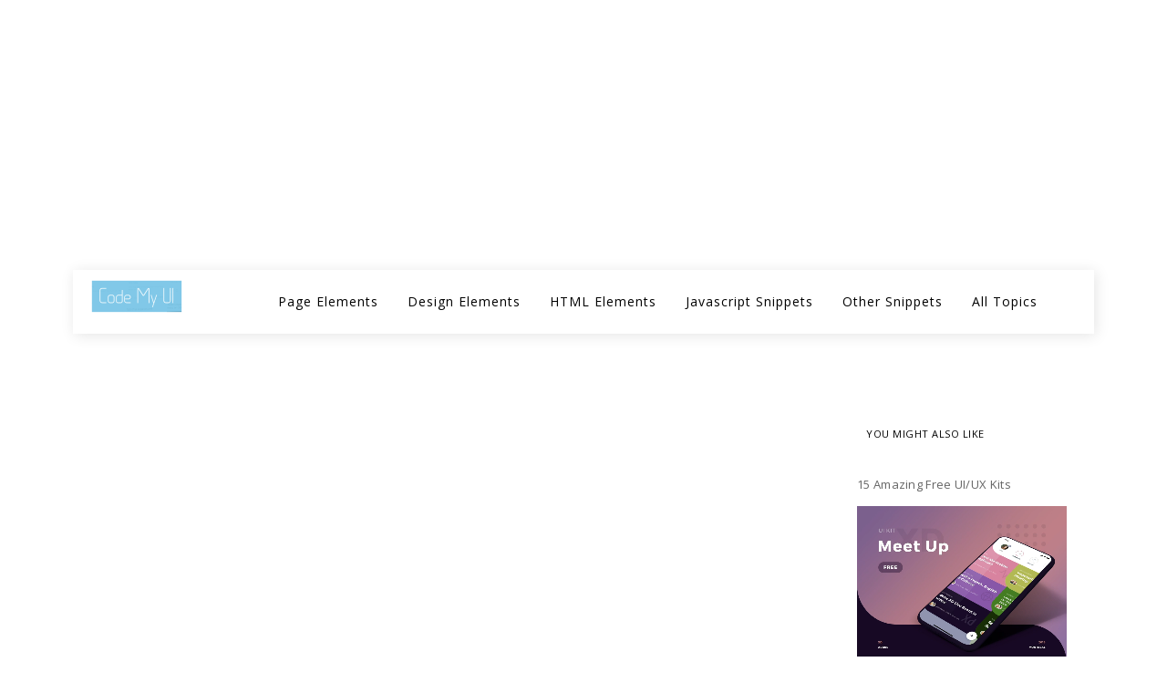

--- FILE ---
content_type: text/html; charset=UTF-8
request_url: https://codemyui.com/multiple-modern-gradient-button-hover-animation/
body_size: 36251
content:
<!DOCTYPE html>
<html lang="en-US" prefix="og: https://ogp.me/ns#">
<head>
<meta charset="UTF-8">
<meta name="viewport" content="width=device-width, initial-scale=1">
<link rel="profile" href="http://gmpg.org/xfn/11">
<link rel="pingback" href="https://codemyui.com/xmlrpc.php">
<script type="text/javascript">
  WebFontConfig = {"google":{"families":["Open+Sans:r:latin,latin-ext","Open+Sans:r,i,b,bi:latin,latin-ext"]},"api_url":"https:\/\/fonts-api.wp.com\/css"};
  (function() {
    var wf = document.createElement('script');
    wf.src = 'https://codemyui.com/wp-content/mu-plugins/wpcomsh/vendor/automattic/custom-fonts/js/webfont.js';
    wf.type = 'text/javascript';
    wf.async = 'true';
    var s = document.getElementsByTagName('script')[0];
    s.parentNode.insertBefore(wf, s);
	})();
</script><style id="jetpack-custom-fonts-css">.wf-active body{font-family:"Open Sans",sans-serif}.wf-active .jp-carousel-wrap #jp-carousel-comment-form-button-submit, .wf-active .jp-carousel-wrap .jp-carousel-light #carousel-reblog-box input#carousel-reblog-submit, .wf-active .jp-carousel-wrap textarea#jp-carousel-comment-form-comment-field, .wf-active body .jp-carousel-wrap{font-family:"Open Sans",sans-serif}.wf-active .author-name span, .wf-active .archive .page-title, .wf-active .search-results .page-title, .wf-active .widget-title, .wf-active .widget-title label, .wf-active body div.sharedaddy h3.sd-title, .wf-active div.sharedaddy .sd-social h3.sd-title{font-style:normal;font-weight:400}.wf-active .widget-grofile h4{font-style:normal;font-weight:400}.wf-active h6{font-style:normal;font-weight:400}.wf-active .masonry .jetpack-portfolio .entry-title, .wf-active body div#jp-relatedposts div.jp-relatedposts-items-visual h4.jp-relatedposts-post-title{font-style:normal;font-weight:400}.wf-active h5{font-style:normal;font-weight:400}.wf-active .comment-reply-title, .wf-active .comments-title, .wf-active .masonry .entry-title, .wf-active .search .entry-title, .wf-active body #jp-relatedposts h3.jp-relatedposts-headline{font-style:normal;font-weight:400}.wf-active h4{font-style:normal;font-weight:400}.wf-active .carousel-slider .featured-slider .entry-title{font-style:normal;font-weight:400}.wf-active .site-title{font-family:"Open Sans",sans-serif;font-style:normal;font-weight:400}.wf-active h3{font-style:normal;font-weight:400}.wf-active .archive .page-title span, .wf-active .error404 .page-title, .wf-active .search .page-title span, .wf-active .search-no-results .page-title, .wf-active .single .entry-title, .wf-active h2{font-style:normal;font-weight:400}.wf-active h1{font-style:normal;font-weight:400}.wf-active .headline-content-container h1{font-style:normal;font-weight:400}.wf-active .site-title{font-weight:400;font-family:"Open Sans",sans-serif;font-style:normal}.wf-active .widget-title{font-weight:400;font-style:normal}.wf-active .archive .page-title, .wf-active .search-results .page-title{font-weight:400;font-style:normal}.wf-active .archive .page-title span, .wf-active .error404 .page-title span, .wf-active .search .page-title span{font-weight:400;font-style:normal}.wf-active .headline-content-container h1, .wf-active .headline-content-container h2, .wf-active .headline-content-container h3, .wf-active .headline-content-container h4, .wf-active .headline-content-container h5, .wf-active .headline-content-container h6{font-weight:400;font-style:normal}.wf-active .author-name span{font-weight:400;font-style:normal}.wf-active h1, .wf-active h2, .wf-active h3, .wf-active h4, .wf-active h5, .wf-active h6{font-family:"Open Sans",sans-serif;font-style:normal;font-weight:400}.wf-active .sd-rating .sd-title, .wf-active body div.sharedaddy .sd-social h3.sd-title, .wf-active body div.sharedaddy h3.sd-title{font-weight:400;font-style:normal}</style>

<!-- Search Engine Optimization by Rank Math - https://rankmath.com/ -->
<title>Multiple Modern Gradient Button Hover Animation &#8211; CodeMyUI</title>
<meta name="description" content="Code by: Yuhomyan"/>
<meta name="robots" content="index, follow, max-snippet:-1, max-video-preview:-1, max-image-preview:large"/>
<link rel="canonical" href="https://codemyui.com/multiple-modern-gradient-button-hover-animation/" />
<meta property="og:locale" content="en_US" />
<meta property="og:type" content="article" />
<meta property="og:description" content="Code by: Yuhomyan" />
<meta property="og:url" content="https://codemyui.com/multiple-modern-gradient-button-hover-animation/" />
<meta property="og:site_name" content="CodeMyUI" />
<meta property="article:publisher" content="https://www.facebook.com/CodeMyUI" />
<meta property="article:tag" content="button" />
<meta property="article:tag" content="gradient" />
<meta property="article:tag" content="hover animation" />
<meta property="article:tag" content="neumorphic design" />
<meta property="article:tag" content="pure css" />
<meta property="article:section" content="Uncategorized" />
<meta property="og:image" content="https://i0.wp.com/codemyui.com/wp-content/uploads/2020/10/Multiple-Modern-Gradient-Button-Hover-Animation.gif" />
<meta property="og:image:secure_url" content="https://i0.wp.com/codemyui.com/wp-content/uploads/2020/10/Multiple-Modern-Gradient-Button-Hover-Animation.gif" />
<meta property="og:image:width" content="764" />
<meta property="og:image:height" content="380" />
<meta property="og:image:alt" content="Multiple Modern Gradient Button Hover Animation" />
<meta property="og:image:type" content="image/gif" />
<meta property="article:published_time" content="2020-10-15T20:50:28+11:00" />
<meta name="twitter:card" content="summary_large_image" />
<meta name="twitter:description" content="Code by: Yuhomyan" />
<meta name="twitter:site" content="@SaijoGeorge" />
<meta name="twitter:creator" content="@SaijoGeorge" />
<meta name="twitter:image" content="https://i0.wp.com/codemyui.com/wp-content/uploads/2020/10/Multiple-Modern-Gradient-Button-Hover-Animation.gif" />
<meta name="twitter:label1" content="Written by" />
<meta name="twitter:data1" content="Saijo George" />
<meta name="twitter:label2" content="Time to read" />
<meta name="twitter:data2" content="Less than a minute" />
<script type="application/ld+json" class="rank-math-schema">{"@context":"https://schema.org","@graph":[{"@type":"Organization","@id":"https://codemyui.com/#organization","name":"CodeMyUI","url":"https://codemyui.com","sameAs":["https://www.facebook.com/CodeMyUI","https://twitter.com/SaijoGeorge"],"logo":{"@type":"ImageObject","@id":"https://codemyui.com/#logo","url":"https://codemyui.com/wp-content/uploads/2017/02/logo.png","contentUrl":"https://codemyui.com/wp-content/uploads/2017/02/logo.png","caption":"CodeMyUI","inLanguage":"en-US","width":"512","height":"512"}},{"@type":"WebSite","@id":"https://codemyui.com/#website","url":"https://codemyui.com","name":"CodeMyUI","publisher":{"@id":"https://codemyui.com/#organization"},"inLanguage":"en-US"},{"@type":"ImageObject","@id":"https://i0.wp.com/codemyui.com/wp-content/uploads/2020/10/Multiple-Modern-Gradient-Button-Hover-Animation.gif?fit=764%2C380&amp;ssl=1","url":"https://i0.wp.com/codemyui.com/wp-content/uploads/2020/10/Multiple-Modern-Gradient-Button-Hover-Animation.gif?fit=764%2C380&amp;ssl=1","width":"764","height":"380","caption":"Multiple Modern Gradient Button Hover Animation","inLanguage":"en-US"},{"@type":"BreadcrumbList","@id":"https://codemyui.com/multiple-modern-gradient-button-hover-animation/#breadcrumb","itemListElement":[{"@type":"ListItem","position":"1","item":{"@id":"https://codemyui.com","name":"Home"}},{"@type":"ListItem","position":"2","item":{"@id":"https://codemyui.com/tag/button/","name":"button"}},{"@type":"ListItem","position":"3","item":{"@id":"https://codemyui.com/multiple-modern-gradient-button-hover-animation/","name":"Multiple Modern Gradient Button Hover Animation"}}]},{"@type":"WebPage","@id":"https://codemyui.com/multiple-modern-gradient-button-hover-animation/#webpage","url":"https://codemyui.com/multiple-modern-gradient-button-hover-animation/","datePublished":"2020-10-15T20:50:28+11:00","dateModified":"2020-10-15T20:50:28+11:00","isPartOf":{"@id":"https://codemyui.com/#website"},"primaryImageOfPage":{"@id":"https://i0.wp.com/codemyui.com/wp-content/uploads/2020/10/Multiple-Modern-Gradient-Button-Hover-Animation.gif?fit=764%2C380&amp;ssl=1"},"inLanguage":"en-US","breadcrumb":{"@id":"https://codemyui.com/multiple-modern-gradient-button-hover-animation/#breadcrumb"}},{"@type":"Person","@id":"https://codemyui.com/multiple-modern-gradient-button-hover-animation/#author","name":"Saijo George","image":{"@type":"ImageObject","@id":"https://secure.gravatar.com/avatar/639a4d9c40234eed75f8e0c69dc8e5beb9da65c13c0470518b3d83c95a65ad23?s=96&amp;d=identicon&amp;r=g","url":"https://secure.gravatar.com/avatar/639a4d9c40234eed75f8e0c69dc8e5beb9da65c13c0470518b3d83c95a65ad23?s=96&amp;d=identicon&amp;r=g","caption":"Saijo George","inLanguage":"en-US"},"sameAs":["https://codemyui.com/","https://twitter.com/SaijoGeorge"],"worksFor":{"@id":"https://codemyui.com/#organization"}},{"@type":"Article","headline":"Multiple Modern Gradient Button Hover Animation &Xi; \u2102\ud835\udd60\ud835\udd55\ud835\udd56\ud835\udd44\ud835\udd6a\ud835\udd4c\ud835\udd40","datePublished":"2020-10-15T20:50:28+11:00","dateModified":"2020-10-15T20:50:28+11:00","articleSection":"button, gradient, hover animation, neumorphic design, pure css","author":{"@id":"https://codemyui.com/multiple-modern-gradient-button-hover-animation/#author","name":"Saijo George"},"publisher":{"@id":"https://codemyui.com/#organization"},"description":"Code by: Yuhomyan","name":"Multiple Modern Gradient Button Hover Animation &Xi; \u2102\ud835\udd60\ud835\udd55\ud835\udd56\ud835\udd44\ud835\udd6a\ud835\udd4c\ud835\udd40","@id":"https://codemyui.com/multiple-modern-gradient-button-hover-animation/#richSnippet","isPartOf":{"@id":"https://codemyui.com/multiple-modern-gradient-button-hover-animation/#webpage"},"image":{"@id":"https://i0.wp.com/codemyui.com/wp-content/uploads/2020/10/Multiple-Modern-Gradient-Button-Hover-Animation.gif?fit=764%2C380&amp;ssl=1"},"inLanguage":"en-US","mainEntityOfPage":{"@id":"https://codemyui.com/multiple-modern-gradient-button-hover-animation/#webpage"}}]}</script>
<!-- /Rank Math WordPress SEO plugin -->

<link rel='dns-prefetch' href='//cpwebassets.codepen.io' />
<link rel='dns-prefetch' href='//a.omappapi.com' />
<link rel='dns-prefetch' href='//stats.wp.com' />
<link rel='dns-prefetch' href='//fonts-api.wp.com' />
<link rel='dns-prefetch' href='//v0.wordpress.com' />
<link rel='preconnect' href='//i0.wp.com' />
<link rel='preconnect' href='//c0.wp.com' />
<link rel="alternate" title="oEmbed (JSON)" type="application/json+oembed" href="https://codemyui.com/wp-json/oembed/1.0/embed?url=https%3A%2F%2Fcodemyui.com%2Fmultiple-modern-gradient-button-hover-animation%2F" />
<link rel="alternate" title="oEmbed (XML)" type="text/xml+oembed" href="https://codemyui.com/wp-json/oembed/1.0/embed?url=https%3A%2F%2Fcodemyui.com%2Fmultiple-modern-gradient-button-hover-animation%2F&#038;format=xml" />
<style id='wp-img-auto-sizes-contain-inline-css' type='text/css'>
img:is([sizes=auto i],[sizes^="auto," i]){contain-intrinsic-size:3000px 1500px}
/*# sourceURL=wp-img-auto-sizes-contain-inline-css */
</style>
<link rel='stylesheet' id='jetpack_related-posts-css' href='https://codemyui.com/wp-content/plugins/jetpack/modules/related-posts/related-posts.css?ver=20240116' type='text/css' media='all' />
<style id='wp-emoji-styles-inline-css' type='text/css'>

	img.wp-smiley, img.emoji {
		display: inline !important;
		border: none !important;
		box-shadow: none !important;
		height: 1em !important;
		width: 1em !important;
		margin: 0 0.07em !important;
		vertical-align: -0.1em !important;
		background: none !important;
		padding: 0 !important;
	}
/*# sourceURL=wp-emoji-styles-inline-css */
</style>
<style id='wp-block-library-inline-css' type='text/css'>
:root{--wp-block-synced-color:#7a00df;--wp-block-synced-color--rgb:122,0,223;--wp-bound-block-color:var(--wp-block-synced-color);--wp-editor-canvas-background:#ddd;--wp-admin-theme-color:#007cba;--wp-admin-theme-color--rgb:0,124,186;--wp-admin-theme-color-darker-10:#006ba1;--wp-admin-theme-color-darker-10--rgb:0,107,160.5;--wp-admin-theme-color-darker-20:#005a87;--wp-admin-theme-color-darker-20--rgb:0,90,135;--wp-admin-border-width-focus:2px}@media (min-resolution:192dpi){:root{--wp-admin-border-width-focus:1.5px}}.wp-element-button{cursor:pointer}:root .has-very-light-gray-background-color{background-color:#eee}:root .has-very-dark-gray-background-color{background-color:#313131}:root .has-very-light-gray-color{color:#eee}:root .has-very-dark-gray-color{color:#313131}:root .has-vivid-green-cyan-to-vivid-cyan-blue-gradient-background{background:linear-gradient(135deg,#00d084,#0693e3)}:root .has-purple-crush-gradient-background{background:linear-gradient(135deg,#34e2e4,#4721fb 50%,#ab1dfe)}:root .has-hazy-dawn-gradient-background{background:linear-gradient(135deg,#faaca8,#dad0ec)}:root .has-subdued-olive-gradient-background{background:linear-gradient(135deg,#fafae1,#67a671)}:root .has-atomic-cream-gradient-background{background:linear-gradient(135deg,#fdd79a,#004a59)}:root .has-nightshade-gradient-background{background:linear-gradient(135deg,#330968,#31cdcf)}:root .has-midnight-gradient-background{background:linear-gradient(135deg,#020381,#2874fc)}:root{--wp--preset--font-size--normal:16px;--wp--preset--font-size--huge:42px}.has-regular-font-size{font-size:1em}.has-larger-font-size{font-size:2.625em}.has-normal-font-size{font-size:var(--wp--preset--font-size--normal)}.has-huge-font-size{font-size:var(--wp--preset--font-size--huge)}.has-text-align-center{text-align:center}.has-text-align-left{text-align:left}.has-text-align-right{text-align:right}.has-fit-text{white-space:nowrap!important}#end-resizable-editor-section{display:none}.aligncenter{clear:both}.items-justified-left{justify-content:flex-start}.items-justified-center{justify-content:center}.items-justified-right{justify-content:flex-end}.items-justified-space-between{justify-content:space-between}.screen-reader-text{border:0;clip-path:inset(50%);height:1px;margin:-1px;overflow:hidden;padding:0;position:absolute;width:1px;word-wrap:normal!important}.screen-reader-text:focus{background-color:#ddd;clip-path:none;color:#444;display:block;font-size:1em;height:auto;left:5px;line-height:normal;padding:15px 23px 14px;text-decoration:none;top:5px;width:auto;z-index:100000}html :where(.has-border-color){border-style:solid}html :where([style*=border-top-color]){border-top-style:solid}html :where([style*=border-right-color]){border-right-style:solid}html :where([style*=border-bottom-color]){border-bottom-style:solid}html :where([style*=border-left-color]){border-left-style:solid}html :where([style*=border-width]){border-style:solid}html :where([style*=border-top-width]){border-top-style:solid}html :where([style*=border-right-width]){border-right-style:solid}html :where([style*=border-bottom-width]){border-bottom-style:solid}html :where([style*=border-left-width]){border-left-style:solid}html :where(img[class*=wp-image-]){height:auto;max-width:100%}:where(figure){margin:0 0 1em}html :where(.is-position-sticky){--wp-admin--admin-bar--position-offset:var(--wp-admin--admin-bar--height,0px)}@media screen and (max-width:600px){html :where(.is-position-sticky){--wp-admin--admin-bar--position-offset:0px}}
.has-text-align-justify{text-align:justify;}

/*# sourceURL=wp-block-library-inline-css */
</style><style id='wp-block-heading-inline-css' type='text/css'>
h1:where(.wp-block-heading).has-background,h2:where(.wp-block-heading).has-background,h3:where(.wp-block-heading).has-background,h4:where(.wp-block-heading).has-background,h5:where(.wp-block-heading).has-background,h6:where(.wp-block-heading).has-background{padding:1.25em 2.375em}h1.has-text-align-left[style*=writing-mode]:where([style*=vertical-lr]),h1.has-text-align-right[style*=writing-mode]:where([style*=vertical-rl]),h2.has-text-align-left[style*=writing-mode]:where([style*=vertical-lr]),h2.has-text-align-right[style*=writing-mode]:where([style*=vertical-rl]),h3.has-text-align-left[style*=writing-mode]:where([style*=vertical-lr]),h3.has-text-align-right[style*=writing-mode]:where([style*=vertical-rl]),h4.has-text-align-left[style*=writing-mode]:where([style*=vertical-lr]),h4.has-text-align-right[style*=writing-mode]:where([style*=vertical-rl]),h5.has-text-align-left[style*=writing-mode]:where([style*=vertical-lr]),h5.has-text-align-right[style*=writing-mode]:where([style*=vertical-rl]),h6.has-text-align-left[style*=writing-mode]:where([style*=vertical-lr]),h6.has-text-align-right[style*=writing-mode]:where([style*=vertical-rl]){rotate:180deg}
/*# sourceURL=https://c0.wp.com/c/6.9/wp-includes/blocks/heading/style.min.css */
</style>
<style id='wp-block-group-inline-css' type='text/css'>
.wp-block-group{box-sizing:border-box}:where(.wp-block-group.wp-block-group-is-layout-constrained){position:relative}
/*# sourceURL=https://c0.wp.com/c/6.9/wp-includes/blocks/group/style.min.css */
</style>
<style id='wp-block-paragraph-inline-css' type='text/css'>
.is-small-text{font-size:.875em}.is-regular-text{font-size:1em}.is-large-text{font-size:2.25em}.is-larger-text{font-size:3em}.has-drop-cap:not(:focus):first-letter{float:left;font-size:8.4em;font-style:normal;font-weight:100;line-height:.68;margin:.05em .1em 0 0;text-transform:uppercase}body.rtl .has-drop-cap:not(:focus):first-letter{float:none;margin-left:.1em}p.has-drop-cap.has-background{overflow:hidden}:root :where(p.has-background){padding:1.25em 2.375em}:where(p.has-text-color:not(.has-link-color)) a{color:inherit}p.has-text-align-left[style*="writing-mode:vertical-lr"],p.has-text-align-right[style*="writing-mode:vertical-rl"]{rotate:180deg}
/*# sourceURL=https://c0.wp.com/c/6.9/wp-includes/blocks/paragraph/style.min.css */
</style>
<style id='global-styles-inline-css' type='text/css'>
:root{--wp--preset--aspect-ratio--square: 1;--wp--preset--aspect-ratio--4-3: 4/3;--wp--preset--aspect-ratio--3-4: 3/4;--wp--preset--aspect-ratio--3-2: 3/2;--wp--preset--aspect-ratio--2-3: 2/3;--wp--preset--aspect-ratio--16-9: 16/9;--wp--preset--aspect-ratio--9-16: 9/16;--wp--preset--color--black: #000000;--wp--preset--color--cyan-bluish-gray: #abb8c3;--wp--preset--color--white: #ffffff;--wp--preset--color--pale-pink: #f78da7;--wp--preset--color--vivid-red: #cf2e2e;--wp--preset--color--luminous-vivid-orange: #ff6900;--wp--preset--color--luminous-vivid-amber: #fcb900;--wp--preset--color--light-green-cyan: #7bdcb5;--wp--preset--color--vivid-green-cyan: #00d084;--wp--preset--color--pale-cyan-blue: #8ed1fc;--wp--preset--color--vivid-cyan-blue: #0693e3;--wp--preset--color--vivid-purple: #9b51e0;--wp--preset--gradient--vivid-cyan-blue-to-vivid-purple: linear-gradient(135deg,rgb(6,147,227) 0%,rgb(155,81,224) 100%);--wp--preset--gradient--light-green-cyan-to-vivid-green-cyan: linear-gradient(135deg,rgb(122,220,180) 0%,rgb(0,208,130) 100%);--wp--preset--gradient--luminous-vivid-amber-to-luminous-vivid-orange: linear-gradient(135deg,rgb(252,185,0) 0%,rgb(255,105,0) 100%);--wp--preset--gradient--luminous-vivid-orange-to-vivid-red: linear-gradient(135deg,rgb(255,105,0) 0%,rgb(207,46,46) 100%);--wp--preset--gradient--very-light-gray-to-cyan-bluish-gray: linear-gradient(135deg,rgb(238,238,238) 0%,rgb(169,184,195) 100%);--wp--preset--gradient--cool-to-warm-spectrum: linear-gradient(135deg,rgb(74,234,220) 0%,rgb(151,120,209) 20%,rgb(207,42,186) 40%,rgb(238,44,130) 60%,rgb(251,105,98) 80%,rgb(254,248,76) 100%);--wp--preset--gradient--blush-light-purple: linear-gradient(135deg,rgb(255,206,236) 0%,rgb(152,150,240) 100%);--wp--preset--gradient--blush-bordeaux: linear-gradient(135deg,rgb(254,205,165) 0%,rgb(254,45,45) 50%,rgb(107,0,62) 100%);--wp--preset--gradient--luminous-dusk: linear-gradient(135deg,rgb(255,203,112) 0%,rgb(199,81,192) 50%,rgb(65,88,208) 100%);--wp--preset--gradient--pale-ocean: linear-gradient(135deg,rgb(255,245,203) 0%,rgb(182,227,212) 50%,rgb(51,167,181) 100%);--wp--preset--gradient--electric-grass: linear-gradient(135deg,rgb(202,248,128) 0%,rgb(113,206,126) 100%);--wp--preset--gradient--midnight: linear-gradient(135deg,rgb(2,3,129) 0%,rgb(40,116,252) 100%);--wp--preset--font-size--small: 15px;--wp--preset--font-size--medium: 20px;--wp--preset--font-size--large: 24px;--wp--preset--font-size--x-large: 42px;--wp--preset--font-size--regular: 17px;--wp--preset--font-size--larger: 32px;--wp--preset--font-size--huge: 42px;--wp--preset--font-family--albert-sans: 'Albert Sans', sans-serif;--wp--preset--font-family--alegreya: Alegreya, serif;--wp--preset--font-family--arvo: Arvo, serif;--wp--preset--font-family--bodoni-moda: 'Bodoni Moda', serif;--wp--preset--font-family--bricolage-grotesque: 'Bricolage Grotesque', sans-serif;--wp--preset--font-family--cabin: Cabin, sans-serif;--wp--preset--font-family--chivo: Chivo, sans-serif;--wp--preset--font-family--commissioner: Commissioner, sans-serif;--wp--preset--font-family--cormorant: Cormorant, serif;--wp--preset--font-family--courier-prime: 'Courier Prime', monospace;--wp--preset--font-family--crimson-pro: 'Crimson Pro', serif;--wp--preset--font-family--dm-mono: 'DM Mono', monospace;--wp--preset--font-family--dm-sans: 'DM Sans', sans-serif;--wp--preset--font-family--dm-serif-display: 'DM Serif Display', serif;--wp--preset--font-family--domine: Domine, serif;--wp--preset--font-family--eb-garamond: 'EB Garamond', serif;--wp--preset--font-family--epilogue: Epilogue, sans-serif;--wp--preset--font-family--fahkwang: Fahkwang, sans-serif;--wp--preset--font-family--figtree: Figtree, sans-serif;--wp--preset--font-family--fira-sans: 'Fira Sans', sans-serif;--wp--preset--font-family--fjalla-one: 'Fjalla One', sans-serif;--wp--preset--font-family--fraunces: Fraunces, serif;--wp--preset--font-family--gabarito: Gabarito, system-ui;--wp--preset--font-family--ibm-plex-mono: 'IBM Plex Mono', monospace;--wp--preset--font-family--ibm-plex-sans: 'IBM Plex Sans', sans-serif;--wp--preset--font-family--ibarra-real-nova: 'Ibarra Real Nova', serif;--wp--preset--font-family--instrument-serif: 'Instrument Serif', serif;--wp--preset--font-family--inter: Inter, sans-serif;--wp--preset--font-family--josefin-sans: 'Josefin Sans', sans-serif;--wp--preset--font-family--jost: Jost, sans-serif;--wp--preset--font-family--libre-baskerville: 'Libre Baskerville', serif;--wp--preset--font-family--libre-franklin: 'Libre Franklin', sans-serif;--wp--preset--font-family--literata: Literata, serif;--wp--preset--font-family--lora: Lora, serif;--wp--preset--font-family--merriweather: Merriweather, serif;--wp--preset--font-family--montserrat: Montserrat, sans-serif;--wp--preset--font-family--newsreader: Newsreader, serif;--wp--preset--font-family--noto-sans-mono: 'Noto Sans Mono', sans-serif;--wp--preset--font-family--nunito: Nunito, sans-serif;--wp--preset--font-family--open-sans: 'Open Sans', sans-serif;--wp--preset--font-family--overpass: Overpass, sans-serif;--wp--preset--font-family--pt-serif: 'PT Serif', serif;--wp--preset--font-family--petrona: Petrona, serif;--wp--preset--font-family--piazzolla: Piazzolla, serif;--wp--preset--font-family--playfair-display: 'Playfair Display', serif;--wp--preset--font-family--plus-jakarta-sans: 'Plus Jakarta Sans', sans-serif;--wp--preset--font-family--poppins: Poppins, sans-serif;--wp--preset--font-family--raleway: Raleway, sans-serif;--wp--preset--font-family--roboto: Roboto, sans-serif;--wp--preset--font-family--roboto-slab: 'Roboto Slab', serif;--wp--preset--font-family--rubik: Rubik, sans-serif;--wp--preset--font-family--rufina: Rufina, serif;--wp--preset--font-family--sora: Sora, sans-serif;--wp--preset--font-family--source-sans-3: 'Source Sans 3', sans-serif;--wp--preset--font-family--source-serif-4: 'Source Serif 4', serif;--wp--preset--font-family--space-mono: 'Space Mono', monospace;--wp--preset--font-family--syne: Syne, sans-serif;--wp--preset--font-family--texturina: Texturina, serif;--wp--preset--font-family--urbanist: Urbanist, sans-serif;--wp--preset--font-family--work-sans: 'Work Sans', sans-serif;--wp--preset--spacing--20: 0.44rem;--wp--preset--spacing--30: 0.67rem;--wp--preset--spacing--40: 1rem;--wp--preset--spacing--50: 1.5rem;--wp--preset--spacing--60: 2.25rem;--wp--preset--spacing--70: 3.38rem;--wp--preset--spacing--80: 5.06rem;--wp--preset--shadow--natural: 6px 6px 9px rgba(0, 0, 0, 0.2);--wp--preset--shadow--deep: 12px 12px 50px rgba(0, 0, 0, 0.4);--wp--preset--shadow--sharp: 6px 6px 0px rgba(0, 0, 0, 0.2);--wp--preset--shadow--outlined: 6px 6px 0px -3px rgb(255, 255, 255), 6px 6px rgb(0, 0, 0);--wp--preset--shadow--crisp: 6px 6px 0px rgb(0, 0, 0);}:where(.is-layout-flex){gap: 0.5em;}:where(.is-layout-grid){gap: 0.5em;}body .is-layout-flex{display: flex;}.is-layout-flex{flex-wrap: wrap;align-items: center;}.is-layout-flex > :is(*, div){margin: 0;}body .is-layout-grid{display: grid;}.is-layout-grid > :is(*, div){margin: 0;}:where(.wp-block-columns.is-layout-flex){gap: 2em;}:where(.wp-block-columns.is-layout-grid){gap: 2em;}:where(.wp-block-post-template.is-layout-flex){gap: 1.25em;}:where(.wp-block-post-template.is-layout-grid){gap: 1.25em;}.has-black-color{color: var(--wp--preset--color--black) !important;}.has-cyan-bluish-gray-color{color: var(--wp--preset--color--cyan-bluish-gray) !important;}.has-white-color{color: var(--wp--preset--color--white) !important;}.has-pale-pink-color{color: var(--wp--preset--color--pale-pink) !important;}.has-vivid-red-color{color: var(--wp--preset--color--vivid-red) !important;}.has-luminous-vivid-orange-color{color: var(--wp--preset--color--luminous-vivid-orange) !important;}.has-luminous-vivid-amber-color{color: var(--wp--preset--color--luminous-vivid-amber) !important;}.has-light-green-cyan-color{color: var(--wp--preset--color--light-green-cyan) !important;}.has-vivid-green-cyan-color{color: var(--wp--preset--color--vivid-green-cyan) !important;}.has-pale-cyan-blue-color{color: var(--wp--preset--color--pale-cyan-blue) !important;}.has-vivid-cyan-blue-color{color: var(--wp--preset--color--vivid-cyan-blue) !important;}.has-vivid-purple-color{color: var(--wp--preset--color--vivid-purple) !important;}.has-black-background-color{background-color: var(--wp--preset--color--black) !important;}.has-cyan-bluish-gray-background-color{background-color: var(--wp--preset--color--cyan-bluish-gray) !important;}.has-white-background-color{background-color: var(--wp--preset--color--white) !important;}.has-pale-pink-background-color{background-color: var(--wp--preset--color--pale-pink) !important;}.has-vivid-red-background-color{background-color: var(--wp--preset--color--vivid-red) !important;}.has-luminous-vivid-orange-background-color{background-color: var(--wp--preset--color--luminous-vivid-orange) !important;}.has-luminous-vivid-amber-background-color{background-color: var(--wp--preset--color--luminous-vivid-amber) !important;}.has-light-green-cyan-background-color{background-color: var(--wp--preset--color--light-green-cyan) !important;}.has-vivid-green-cyan-background-color{background-color: var(--wp--preset--color--vivid-green-cyan) !important;}.has-pale-cyan-blue-background-color{background-color: var(--wp--preset--color--pale-cyan-blue) !important;}.has-vivid-cyan-blue-background-color{background-color: var(--wp--preset--color--vivid-cyan-blue) !important;}.has-vivid-purple-background-color{background-color: var(--wp--preset--color--vivid-purple) !important;}.has-black-border-color{border-color: var(--wp--preset--color--black) !important;}.has-cyan-bluish-gray-border-color{border-color: var(--wp--preset--color--cyan-bluish-gray) !important;}.has-white-border-color{border-color: var(--wp--preset--color--white) !important;}.has-pale-pink-border-color{border-color: var(--wp--preset--color--pale-pink) !important;}.has-vivid-red-border-color{border-color: var(--wp--preset--color--vivid-red) !important;}.has-luminous-vivid-orange-border-color{border-color: var(--wp--preset--color--luminous-vivid-orange) !important;}.has-luminous-vivid-amber-border-color{border-color: var(--wp--preset--color--luminous-vivid-amber) !important;}.has-light-green-cyan-border-color{border-color: var(--wp--preset--color--light-green-cyan) !important;}.has-vivid-green-cyan-border-color{border-color: var(--wp--preset--color--vivid-green-cyan) !important;}.has-pale-cyan-blue-border-color{border-color: var(--wp--preset--color--pale-cyan-blue) !important;}.has-vivid-cyan-blue-border-color{border-color: var(--wp--preset--color--vivid-cyan-blue) !important;}.has-vivid-purple-border-color{border-color: var(--wp--preset--color--vivid-purple) !important;}.has-vivid-cyan-blue-to-vivid-purple-gradient-background{background: var(--wp--preset--gradient--vivid-cyan-blue-to-vivid-purple) !important;}.has-light-green-cyan-to-vivid-green-cyan-gradient-background{background: var(--wp--preset--gradient--light-green-cyan-to-vivid-green-cyan) !important;}.has-luminous-vivid-amber-to-luminous-vivid-orange-gradient-background{background: var(--wp--preset--gradient--luminous-vivid-amber-to-luminous-vivid-orange) !important;}.has-luminous-vivid-orange-to-vivid-red-gradient-background{background: var(--wp--preset--gradient--luminous-vivid-orange-to-vivid-red) !important;}.has-very-light-gray-to-cyan-bluish-gray-gradient-background{background: var(--wp--preset--gradient--very-light-gray-to-cyan-bluish-gray) !important;}.has-cool-to-warm-spectrum-gradient-background{background: var(--wp--preset--gradient--cool-to-warm-spectrum) !important;}.has-blush-light-purple-gradient-background{background: var(--wp--preset--gradient--blush-light-purple) !important;}.has-blush-bordeaux-gradient-background{background: var(--wp--preset--gradient--blush-bordeaux) !important;}.has-luminous-dusk-gradient-background{background: var(--wp--preset--gradient--luminous-dusk) !important;}.has-pale-ocean-gradient-background{background: var(--wp--preset--gradient--pale-ocean) !important;}.has-electric-grass-gradient-background{background: var(--wp--preset--gradient--electric-grass) !important;}.has-midnight-gradient-background{background: var(--wp--preset--gradient--midnight) !important;}.has-small-font-size{font-size: var(--wp--preset--font-size--small) !important;}.has-medium-font-size{font-size: var(--wp--preset--font-size--medium) !important;}.has-large-font-size{font-size: var(--wp--preset--font-size--large) !important;}.has-x-large-font-size{font-size: var(--wp--preset--font-size--x-large) !important;}.has-albert-sans-font-family{font-family: var(--wp--preset--font-family--albert-sans) !important;}.has-alegreya-font-family{font-family: var(--wp--preset--font-family--alegreya) !important;}.has-arvo-font-family{font-family: var(--wp--preset--font-family--arvo) !important;}.has-bodoni-moda-font-family{font-family: var(--wp--preset--font-family--bodoni-moda) !important;}.has-bricolage-grotesque-font-family{font-family: var(--wp--preset--font-family--bricolage-grotesque) !important;}.has-cabin-font-family{font-family: var(--wp--preset--font-family--cabin) !important;}.has-chivo-font-family{font-family: var(--wp--preset--font-family--chivo) !important;}.has-commissioner-font-family{font-family: var(--wp--preset--font-family--commissioner) !important;}.has-cormorant-font-family{font-family: var(--wp--preset--font-family--cormorant) !important;}.has-courier-prime-font-family{font-family: var(--wp--preset--font-family--courier-prime) !important;}.has-crimson-pro-font-family{font-family: var(--wp--preset--font-family--crimson-pro) !important;}.has-dm-mono-font-family{font-family: var(--wp--preset--font-family--dm-mono) !important;}.has-dm-sans-font-family{font-family: var(--wp--preset--font-family--dm-sans) !important;}.has-dm-serif-display-font-family{font-family: var(--wp--preset--font-family--dm-serif-display) !important;}.has-domine-font-family{font-family: var(--wp--preset--font-family--domine) !important;}.has-eb-garamond-font-family{font-family: var(--wp--preset--font-family--eb-garamond) !important;}.has-epilogue-font-family{font-family: var(--wp--preset--font-family--epilogue) !important;}.has-fahkwang-font-family{font-family: var(--wp--preset--font-family--fahkwang) !important;}.has-figtree-font-family{font-family: var(--wp--preset--font-family--figtree) !important;}.has-fira-sans-font-family{font-family: var(--wp--preset--font-family--fira-sans) !important;}.has-fjalla-one-font-family{font-family: var(--wp--preset--font-family--fjalla-one) !important;}.has-fraunces-font-family{font-family: var(--wp--preset--font-family--fraunces) !important;}.has-gabarito-font-family{font-family: var(--wp--preset--font-family--gabarito) !important;}.has-ibm-plex-mono-font-family{font-family: var(--wp--preset--font-family--ibm-plex-mono) !important;}.has-ibm-plex-sans-font-family{font-family: var(--wp--preset--font-family--ibm-plex-sans) !important;}.has-ibarra-real-nova-font-family{font-family: var(--wp--preset--font-family--ibarra-real-nova) !important;}.has-instrument-serif-font-family{font-family: var(--wp--preset--font-family--instrument-serif) !important;}.has-inter-font-family{font-family: var(--wp--preset--font-family--inter) !important;}.has-josefin-sans-font-family{font-family: var(--wp--preset--font-family--josefin-sans) !important;}.has-jost-font-family{font-family: var(--wp--preset--font-family--jost) !important;}.has-libre-baskerville-font-family{font-family: var(--wp--preset--font-family--libre-baskerville) !important;}.has-libre-franklin-font-family{font-family: var(--wp--preset--font-family--libre-franklin) !important;}.has-literata-font-family{font-family: var(--wp--preset--font-family--literata) !important;}.has-lora-font-family{font-family: var(--wp--preset--font-family--lora) !important;}.has-merriweather-font-family{font-family: var(--wp--preset--font-family--merriweather) !important;}.has-montserrat-font-family{font-family: var(--wp--preset--font-family--montserrat) !important;}.has-newsreader-font-family{font-family: var(--wp--preset--font-family--newsreader) !important;}.has-noto-sans-mono-font-family{font-family: var(--wp--preset--font-family--noto-sans-mono) !important;}.has-nunito-font-family{font-family: var(--wp--preset--font-family--nunito) !important;}.has-open-sans-font-family{font-family: var(--wp--preset--font-family--open-sans) !important;}.has-overpass-font-family{font-family: var(--wp--preset--font-family--overpass) !important;}.has-pt-serif-font-family{font-family: var(--wp--preset--font-family--pt-serif) !important;}.has-petrona-font-family{font-family: var(--wp--preset--font-family--petrona) !important;}.has-piazzolla-font-family{font-family: var(--wp--preset--font-family--piazzolla) !important;}.has-playfair-display-font-family{font-family: var(--wp--preset--font-family--playfair-display) !important;}.has-plus-jakarta-sans-font-family{font-family: var(--wp--preset--font-family--plus-jakarta-sans) !important;}.has-poppins-font-family{font-family: var(--wp--preset--font-family--poppins) !important;}.has-raleway-font-family{font-family: var(--wp--preset--font-family--raleway) !important;}.has-roboto-font-family{font-family: var(--wp--preset--font-family--roboto) !important;}.has-roboto-slab-font-family{font-family: var(--wp--preset--font-family--roboto-slab) !important;}.has-rubik-font-family{font-family: var(--wp--preset--font-family--rubik) !important;}.has-rufina-font-family{font-family: var(--wp--preset--font-family--rufina) !important;}.has-sora-font-family{font-family: var(--wp--preset--font-family--sora) !important;}.has-source-sans-3-font-family{font-family: var(--wp--preset--font-family--source-sans-3) !important;}.has-source-serif-4-font-family{font-family: var(--wp--preset--font-family--source-serif-4) !important;}.has-space-mono-font-family{font-family: var(--wp--preset--font-family--space-mono) !important;}.has-syne-font-family{font-family: var(--wp--preset--font-family--syne) !important;}.has-texturina-font-family{font-family: var(--wp--preset--font-family--texturina) !important;}.has-urbanist-font-family{font-family: var(--wp--preset--font-family--urbanist) !important;}.has-work-sans-font-family{font-family: var(--wp--preset--font-family--work-sans) !important;}
/*# sourceURL=global-styles-inline-css */
</style>

<style id='classic-theme-styles-inline-css' type='text/css'>
/*! This file is auto-generated */
.wp-block-button__link{color:#fff;background-color:#32373c;border-radius:9999px;box-shadow:none;text-decoration:none;padding:calc(.667em + 2px) calc(1.333em + 2px);font-size:1.125em}.wp-block-file__button{background:#32373c;color:#fff;text-decoration:none}
/*# sourceURL=/wp-includes/css/classic-themes.min.css */
</style>
<link rel='stylesheet' id='wpcom-text-widget-styles-css' href='https://codemyui.com/wp-content/mu-plugins/wpcomsh/vendor/automattic/text-media-widget-styles/css/widget-text.css?ver=20170607' type='text/css' media='all' />
<link rel='stylesheet' id='fvp-frontend-css' href='https://codemyui.com/wp-content/plugins/featured-video-plus/styles/frontend.css?ver=2.3.3' type='text/css' media='all' />
<link rel='stylesheet' id='dashicons-css' href='https://c0.wp.com/c/6.9/wp-includes/css/dashicons.min.css' type='text/css' media='all' />
<link rel='stylesheet' id='wpmm_css-css' href='https://codemyui.com/wp-content/plugins/wp-megamenu/assets/css/wpmm.css?ver=1.4.2' type='text/css' media='all' />
<link rel='stylesheet' id='wp_megamenu_generated_css-css' href='https://codemyui.com/wp-content/uploads/wp-megamenu/wp-megamenu.css?ver=1.4.2' type='text/css' media='all' />
<link rel='stylesheet' id='featuresbox_css-css' href='https://codemyui.com/wp-content/plugins/wp-megamenu/addons/wpmm-featuresbox/wpmm-featuresbox.css?ver=1' type='text/css' media='all' />
<link rel='stylesheet' id='postgrid_css-css' href='https://codemyui.com/wp-content/plugins/wp-megamenu/addons/wpmm-gridpost/wpmm-gridpost.css?ver=1' type='text/css' media='all' />
<link rel='stylesheet' id='chld_thm_cfg_parent-css' href='https://codemyui.com/wp-content/themes/ippo/style.css?ver=6.9' type='text/css' media='all' />
<link rel='stylesheet' id='thickbox-css' href='https://c0.wp.com/c/6.9/wp-includes/js/thickbox/thickbox.css' type='text/css' media='all' />
<link rel='stylesheet' id='ippo-style-css' href='https://codemyui.com/wp-content/themes/ippo-child_2_2_0/style.css?ver=1.0.0.1561452433' type='text/css' media='all' />
<link rel='stylesheet' id='algolia-autocomplete-css' href='https://codemyui.com/wp-content/plugins/search-by-algolia-instant-relevant-results/includes/../css/algolia-autocomplete.css?ver=2.11.3' type='text/css' media='screen' />
<link rel='stylesheet' id='oswald-css' href='//fonts-api.wp.com/css?family=Oswald%3A200%2C300%2Cregular%2C500%2C600%2C700&#038;ver=1.4.2' type='text/css' media='all' />
<link rel='stylesheet' id='open-sans-css' href='https://fonts-api.wp.com/css?family=Open+Sans%3A300italic%2C400italic%2C600italic%2C300%2C400%2C600&#038;subset=latin%2Clatin-ext&#038;display=fallback&#038;ver=6.9' type='text/css' media='all' />
<style id='jetpack-global-styles-frontend-style-inline-css' type='text/css'>
:root { --font-headings: unset; --font-base: unset; --font-headings-default: -apple-system,BlinkMacSystemFont,"Segoe UI",Roboto,Oxygen-Sans,Ubuntu,Cantarell,"Helvetica Neue",sans-serif; --font-base-default: -apple-system,BlinkMacSystemFont,"Segoe UI",Roboto,Oxygen-Sans,Ubuntu,Cantarell,"Helvetica Neue",sans-serif;}
/*# sourceURL=jetpack-global-styles-frontend-style-inline-css */
</style>
<script type="text/javascript" id="jetpack_related-posts-js-extra">
/* <![CDATA[ */
var related_posts_js_options = {"post_heading":"h4"};
//# sourceURL=jetpack_related-posts-js-extra
/* ]]> */
</script>
<script type="text/javascript" src="https://codemyui.com/wp-content/plugins/jetpack/_inc/build/related-posts/related-posts.min.js?ver=20240116" id="jetpack_related-posts-js"></script>
<script type="text/javascript" id="jetpack-mu-wpcom-settings-js-before">
/* <![CDATA[ */
var JETPACK_MU_WPCOM_SETTINGS = {"assetsUrl":"https://codemyui.com/wp-content/mu-plugins/wpcomsh/jetpack_vendor/automattic/jetpack-mu-wpcom/src/build/"};
//# sourceURL=jetpack-mu-wpcom-settings-js-before
/* ]]> */
</script>
<script type="text/javascript" src="https://c0.wp.com/c/6.9/wp-includes/js/jquery/jquery.min.js" id="jquery-core-js"></script>
<script type="text/javascript" src="https://c0.wp.com/c/6.9/wp-includes/js/jquery/jquery-migrate.min.js" id="jquery-migrate-js"></script>
<script type="text/javascript" src="https://codemyui.com/wp-content/plugins/featured-video-plus/js/jquery.fitvids.min.js?ver=master-2015-08" id="jquery.fitvids-js"></script>
<script type="text/javascript" id="fvp-frontend-js-extra">
/* <![CDATA[ */
var fvpdata = {"ajaxurl":"https://codemyui.com/wp-admin/admin-ajax.php","nonce":"a510285615","fitvids":"1","dynamic":"","overlay":"","opacity":"0.75","color":"b","width":"640"};
//# sourceURL=fvp-frontend-js-extra
/* ]]> */
</script>
<script type="text/javascript" src="https://codemyui.com/wp-content/plugins/featured-video-plus/js/frontend.min.js?ver=2.3.3" id="fvp-frontend-js"></script>
<script type="text/javascript" src="https://codemyui.com/wp-content/plugins/wp-megamenu/addons/wpmm-featuresbox/wpmm-featuresbox.js?ver=1" id="featuresbox-style-js"></script>
<script type="text/javascript" id="postgrid-style-js-extra">
/* <![CDATA[ */
var postgrid_ajax_load = {"ajax_url":"https://codemyui.com/wp-admin/admin-ajax.php","redirecturl":"https://codemyui.com/"};
//# sourceURL=postgrid-style-js-extra
/* ]]> */
</script>
<script type="text/javascript" src="https://codemyui.com/wp-content/plugins/wp-megamenu/addons/wpmm-gridpost/wpmm-gridpost.js?ver=1" id="postgrid-style-js"></script>
<script type="text/javascript" src="https://c0.wp.com/c/6.9/wp-includes/js/underscore.min.js" id="underscore-js"></script>
<script type="text/javascript" id="wp-util-js-extra">
/* <![CDATA[ */
var _wpUtilSettings = {"ajax":{"url":"/wp-admin/admin-ajax.php"}};
//# sourceURL=wp-util-js-extra
/* ]]> */
</script>
<script type="text/javascript" src="https://c0.wp.com/c/6.9/wp-includes/js/wp-util.min.js" id="wp-util-js"></script>
<script type="text/javascript" src="https://codemyui.com/wp-content/plugins/search-by-algolia-instant-relevant-results/includes/../js/algoliasearch/algoliasearch.jquery.min.js?ver=2.11.3" id="algolia-search-js"></script>
<script type="text/javascript" src="https://codemyui.com/wp-content/plugins/search-by-algolia-instant-relevant-results/includes/../js/autocomplete.js/autocomplete.min.js?ver=2.11.3" id="algolia-autocomplete-js"></script>
<script type="text/javascript" src="https://codemyui.com/wp-content/plugins/search-by-algolia-instant-relevant-results/includes/../js/autocomplete-noconflict.js?ver=2.11.3" id="algolia-autocomplete-noconflict-js"></script>
<link rel="https://api.w.org/" href="https://codemyui.com/wp-json/" /><link rel="alternate" title="JSON" type="application/json" href="https://codemyui.com/wp-json/wp/v2/posts/30123" /><link rel="EditURI" type="application/rsd+xml" title="RSD" href="https://codemyui.com/xmlrpc.php?rsd" />

<link rel='shortlink' href='https://codemyui.com/?p=30123' />
<style>.wp-megamenu-wrap &gt; ul.wp-megamenu &gt; li.wpmm_mega_menu &gt; .wpmm-strees-row-container 
                        &gt; ul.wp-megamenu-sub-menu { width: 100% !important;}.wp-megamenu &gt; li.wp-megamenu-item-27644.wpmm-item-fixed-width  &gt; ul.wp-megamenu-sub-menu { width: 100% !important;}.wpmm-nav-wrap ul.wp-megamenu&gt;li ul.wp-megamenu-sub-menu #wp-megamenu-item-27644&gt;a { }.wpmm-nav-wrap .wp-megamenu&gt;li&gt;ul.wp-megamenu-sub-menu li#wp-megamenu-item-27644&gt;a { }li#wp-megamenu-item-27644&gt; ul ul ul&gt; li { width: 100%; display: inline-block;} li#wp-megamenu-item-27644 a { }#wp-megamenu-item-27644&gt; .wp-megamenu-sub-menu { }.wp-megamenu-wrap &gt; ul.wp-megamenu &gt; li.wpmm_mega_menu &gt; .wpmm-strees-row-container 
                        &gt; ul.wp-megamenu-sub-menu { width: 100% !important;}.wp-megamenu &gt; li.wp-megamenu-item-27643.wpmm-item-fixed-width  &gt; ul.wp-megamenu-sub-menu { width: 100% !important;}.wpmm-nav-wrap ul.wp-megamenu&gt;li ul.wp-megamenu-sub-menu #wp-megamenu-item-27643&gt;a { }.wpmm-nav-wrap .wp-megamenu&gt;li&gt;ul.wp-megamenu-sub-menu li#wp-megamenu-item-27643&gt;a { }li#wp-megamenu-item-27643&gt; ul ul ul&gt; li { width: 100%; display: inline-block;} li#wp-megamenu-item-27643 a { }#wp-megamenu-item-27643&gt; .wp-megamenu-sub-menu { }.wp-megamenu-wrap &gt; ul.wp-megamenu &gt; li.wpmm_mega_menu &gt; .wpmm-strees-row-container 
                        &gt; ul.wp-megamenu-sub-menu { width: 100% !important;}.wp-megamenu &gt; li.wp-megamenu-item-27814.wpmm-item-fixed-width  &gt; ul.wp-megamenu-sub-menu { width: 100% !important;}.wpmm-nav-wrap ul.wp-megamenu&gt;li ul.wp-megamenu-sub-menu #wp-megamenu-item-27814&gt;a { }.wpmm-nav-wrap .wp-megamenu&gt;li&gt;ul.wp-megamenu-sub-menu li#wp-megamenu-item-27814&gt;a { }li#wp-megamenu-item-27814&gt; ul ul ul&gt; li { width: 100%; display: inline-block;} li#wp-megamenu-item-27814 a { }#wp-megamenu-item-27814&gt; .wp-megamenu-sub-menu { }.wp-megamenu-wrap &gt; ul.wp-megamenu &gt; li.wpmm_mega_menu &gt; .wpmm-strees-row-container 
                        &gt; ul.wp-megamenu-sub-menu { width: 100% !important;}.wp-megamenu &gt; li.wp-megamenu-item-27843.wpmm-item-fixed-width  &gt; ul.wp-megamenu-sub-menu { width: 100% !important;}.wpmm-nav-wrap ul.wp-megamenu&gt;li ul.wp-megamenu-sub-menu #wp-megamenu-item-27843&gt;a { }.wpmm-nav-wrap .wp-megamenu&gt;li&gt;ul.wp-megamenu-sub-menu li#wp-megamenu-item-27843&gt;a { }li#wp-megamenu-item-27843&gt; ul ul ul&gt; li { width: 100%; display: inline-block;} li#wp-megamenu-item-27843 a { }#wp-megamenu-item-27843&gt; .wp-megamenu-sub-menu { }.wp-megamenu-wrap &gt; ul.wp-megamenu &gt; li.wpmm_mega_menu &gt; .wpmm-strees-row-container 
                        &gt; ul.wp-megamenu-sub-menu { width: 100% !important;}.wp-megamenu &gt; li.wp-megamenu-item-27815.wpmm-item-fixed-width  &gt; ul.wp-megamenu-sub-menu { width: 100% !important;}.wpmm-nav-wrap ul.wp-megamenu&gt;li ul.wp-megamenu-sub-menu #wp-megamenu-item-27815&gt;a { }.wpmm-nav-wrap .wp-megamenu&gt;li&gt;ul.wp-megamenu-sub-menu li#wp-megamenu-item-27815&gt;a { }li#wp-megamenu-item-27815&gt; ul ul ul&gt; li { width: 100%; display: inline-block;} li#wp-megamenu-item-27815 a { }#wp-megamenu-item-27815&gt; .wp-megamenu-sub-menu { }.wp-megamenu-wrap &gt; ul.wp-megamenu &gt; li.wpmm_mega_menu &gt; .wpmm-strees-row-container 
                        &gt; ul.wp-megamenu-sub-menu { width: 100% !important;}.wp-megamenu &gt; li.wp-megamenu-item-27816.wpmm-item-fixed-width  &gt; ul.wp-megamenu-sub-menu { width: 100% !important;}.wpmm-nav-wrap ul.wp-megamenu&gt;li ul.wp-megamenu-sub-menu #wp-megamenu-item-27816&gt;a { }.wpmm-nav-wrap .wp-megamenu&gt;li&gt;ul.wp-megamenu-sub-menu li#wp-megamenu-item-27816&gt;a { }li#wp-megamenu-item-27816&gt; ul ul ul&gt; li { width: 100%; display: inline-block;} li#wp-megamenu-item-27816 a { }#wp-megamenu-item-27816&gt; .wp-megamenu-sub-menu { }.wp-megamenu-wrap &gt; ul.wp-megamenu &gt; li.wpmm_mega_menu &gt; .wpmm-strees-row-container 
                        &gt; ul.wp-megamenu-sub-menu { width: 100% !important;}.wp-megamenu &gt; li.wp-megamenu-item-27849.wpmm-item-fixed-width  &gt; ul.wp-megamenu-sub-menu { width: 100% !important;}.wpmm-nav-wrap ul.wp-megamenu&gt;li ul.wp-megamenu-sub-menu #wp-megamenu-item-27849&gt;a { }.wpmm-nav-wrap .wp-megamenu&gt;li&gt;ul.wp-megamenu-sub-menu li#wp-megamenu-item-27849&gt;a { }li#wp-megamenu-item-27849&gt; ul ul ul&gt; li { width: 100%; display: inline-block;} li#wp-megamenu-item-27849 a { }#wp-megamenu-item-27849&gt; .wp-megamenu-sub-menu { }.wp-megamenu-wrap &gt; ul.wp-megamenu &gt; li.wpmm_mega_menu &gt; .wpmm-strees-row-container 
                        &gt; ul.wp-megamenu-sub-menu { width: 100% !important;}.wp-megamenu &gt; li.wp-megamenu-item-27889.wpmm-item-fixed-width  &gt; ul.wp-megamenu-sub-menu { width: 100% !important;}.wpmm-nav-wrap ul.wp-megamenu&gt;li ul.wp-megamenu-sub-menu #wp-megamenu-item-27889&gt;a { }.wpmm-nav-wrap .wp-megamenu&gt;li&gt;ul.wp-megamenu-sub-menu li#wp-megamenu-item-27889&gt;a { }li#wp-megamenu-item-27889&gt; ul ul ul&gt; li { width: 100%; display: inline-block;} li#wp-megamenu-item-27889 a { }#wp-megamenu-item-27889&gt; .wp-megamenu-sub-menu { }.wp-megamenu-wrap &gt; ul.wp-megamenu &gt; li.wpmm_mega_menu &gt; .wpmm-strees-row-container 
                        &gt; ul.wp-megamenu-sub-menu { width: 100% !important;}.wp-megamenu &gt; li.wp-megamenu-item-27933.wpmm-item-fixed-width  &gt; ul.wp-megamenu-sub-menu { width: 100% !important;}.wpmm-nav-wrap ul.wp-megamenu&gt;li ul.wp-megamenu-sub-menu #wp-megamenu-item-27933&gt;a { }.wpmm-nav-wrap .wp-megamenu&gt;li&gt;ul.wp-megamenu-sub-menu li#wp-megamenu-item-27933&gt;a { }li#wp-megamenu-item-27933&gt; ul ul ul&gt; li { width: 100%; display: inline-block;} li#wp-megamenu-item-27933 a { }#wp-megamenu-item-27933&gt; .wp-megamenu-sub-menu { }.wp-megamenu-wrap &gt; ul.wp-megamenu &gt; li.wpmm_mega_menu &gt; .wpmm-strees-row-container 
                        &gt; ul.wp-megamenu-sub-menu { width: 100% !important;}.wp-megamenu &gt; li.wp-megamenu-item-28118.wpmm-item-fixed-width  &gt; ul.wp-megamenu-sub-menu { width: 100% !important;}.wpmm-nav-wrap ul.wp-megamenu&gt;li ul.wp-megamenu-sub-menu #wp-megamenu-item-28118&gt;a { }.wpmm-nav-wrap .wp-megamenu&gt;li&gt;ul.wp-megamenu-sub-menu li#wp-megamenu-item-28118&gt;a { }li#wp-megamenu-item-28118&gt; ul ul ul&gt; li { width: 100%; display: inline-block;} li#wp-megamenu-item-28118 a { }#wp-megamenu-item-28118&gt; .wp-megamenu-sub-menu { }.wp-megamenu-wrap &gt; ul.wp-megamenu &gt; li.wpmm_mega_menu &gt; .wpmm-strees-row-container 
                        &gt; ul.wp-megamenu-sub-menu { width: 100% !important;}.wp-megamenu &gt; li.wp-megamenu-item-29524.wpmm-item-fixed-width  &gt; ul.wp-megamenu-sub-menu { width: 100% !important;}.wpmm-nav-wrap ul.wp-megamenu&gt;li ul.wp-megamenu-sub-menu #wp-megamenu-item-29524&gt;a { }.wpmm-nav-wrap .wp-megamenu&gt;li&gt;ul.wp-megamenu-sub-menu li#wp-megamenu-item-29524&gt;a { }li#wp-megamenu-item-29524&gt; ul ul ul&gt; li { width: 100%; display: inline-block;} li#wp-megamenu-item-29524 a { }#wp-megamenu-item-29524&gt; .wp-megamenu-sub-menu { }.wp-megamenu-wrap &gt; ul.wp-megamenu &gt; li.wpmm_mega_menu &gt; .wpmm-strees-row-container 
                        &gt; ul.wp-megamenu-sub-menu { width: 100% !important;}.wp-megamenu &gt; li.wp-megamenu-item-6.wpmm-item-fixed-width  &gt; ul.wp-megamenu-sub-menu { width: 100% !important;}.wpmm-nav-wrap ul.wp-megamenu&gt;li ul.wp-megamenu-sub-menu #wp-megamenu-item-6&gt;a { }.wpmm-nav-wrap .wp-megamenu&gt;li&gt;ul.wp-megamenu-sub-menu li#wp-megamenu-item-6&gt;a { }li#wp-megamenu-item-6&gt; ul ul ul&gt; li { width: 100%; display: inline-block;} li#wp-megamenu-item-6 a { }#wp-megamenu-item-6&gt; .wp-megamenu-sub-menu { }.wp-megamenu-wrap &gt; ul.wp-megamenu &gt; li.wpmm_mega_menu &gt; .wpmm-strees-row-container 
                        &gt; ul.wp-megamenu-sub-menu { width: 100% !important;}.wp-megamenu &gt; li.wp-megamenu-item-7.wpmm-item-fixed-width  &gt; ul.wp-megamenu-sub-menu { width: 100% !important;}.wpmm-nav-wrap ul.wp-megamenu&gt;li ul.wp-megamenu-sub-menu #wp-megamenu-item-7&gt;a { }.wpmm-nav-wrap .wp-megamenu&gt;li&gt;ul.wp-megamenu-sub-menu li#wp-megamenu-item-7&gt;a { }li#wp-megamenu-item-7&gt; ul ul ul&gt; li { width: 100%; display: inline-block;} li#wp-megamenu-item-7 a { }#wp-megamenu-item-7&gt; .wp-megamenu-sub-menu { }.wp-megamenu-wrap &gt; ul.wp-megamenu &gt; li.wpmm_mega_menu &gt; .wpmm-strees-row-container 
                        &gt; ul.wp-megamenu-sub-menu { width: 100% !important;}.wp-megamenu &gt; li.wp-megamenu-item-28973.wpmm-item-fixed-width  &gt; ul.wp-megamenu-sub-menu { width: 100% !important;}.wpmm-nav-wrap ul.wp-megamenu&gt;li ul.wp-megamenu-sub-menu #wp-megamenu-item-28973&gt;a { }.wpmm-nav-wrap .wp-megamenu&gt;li&gt;ul.wp-megamenu-sub-menu li#wp-megamenu-item-28973&gt;a { }li#wp-megamenu-item-28973&gt; ul ul ul&gt; li { width: 100%; display: inline-block;} li#wp-megamenu-item-28973 a { }#wp-megamenu-item-28973&gt; .wp-megamenu-sub-menu { }.wp-megamenu-wrap &gt; ul.wp-megamenu &gt; li.wpmm_mega_menu &gt; .wpmm-strees-row-container 
                        &gt; ul.wp-megamenu-sub-menu { width: 100% !important;}.wp-megamenu &gt; li.wp-megamenu-item-25191.wpmm-item-fixed-width  &gt; ul.wp-megamenu-sub-menu { width: 100% !important;}.wpmm-nav-wrap ul.wp-megamenu&gt;li ul.wp-megamenu-sub-menu #wp-megamenu-item-25191&gt;a { }.wpmm-nav-wrap .wp-megamenu&gt;li&gt;ul.wp-megamenu-sub-menu li#wp-megamenu-item-25191&gt;a { }li#wp-megamenu-item-25191&gt; ul ul ul&gt; li { width: 100%; display: inline-block;} li#wp-megamenu-item-25191 a { }#wp-megamenu-item-25191&gt; .wp-megamenu-sub-menu { }.wp-megamenu-wrap &gt; ul.wp-megamenu &gt; li.wpmm_mega_menu &gt; .wpmm-strees-row-container 
                        &gt; ul.wp-megamenu-sub-menu { width: 100% !important;}.wp-megamenu &gt; li.wp-megamenu-item-25193.wpmm-item-fixed-width  &gt; ul.wp-megamenu-sub-menu { width: 100% !important;}.wpmm-nav-wrap ul.wp-megamenu&gt;li ul.wp-megamenu-sub-menu #wp-megamenu-item-25193&gt;a { }.wpmm-nav-wrap .wp-megamenu&gt;li&gt;ul.wp-megamenu-sub-menu li#wp-megamenu-item-25193&gt;a { }li#wp-megamenu-item-25193&gt; ul ul ul&gt; li { width: 100%; display: inline-block;} li#wp-megamenu-item-25193 a { }#wp-megamenu-item-25193&gt; .wp-megamenu-sub-menu { }.wp-megamenu-wrap &gt; ul.wp-megamenu &gt; li.wpmm_mega_menu &gt; .wpmm-strees-row-container 
                        &gt; ul.wp-megamenu-sub-menu { width: 100% !important;}.wp-megamenu &gt; li.wp-megamenu-item-25195.wpmm-item-fixed-width  &gt; ul.wp-megamenu-sub-menu { width: 100% !important;}.wpmm-nav-wrap ul.wp-megamenu&gt;li ul.wp-megamenu-sub-menu #wp-megamenu-item-25195&gt;a { }.wpmm-nav-wrap .wp-megamenu&gt;li&gt;ul.wp-megamenu-sub-menu li#wp-megamenu-item-25195&gt;a { }li#wp-megamenu-item-25195&gt; ul ul ul&gt; li { width: 100%; display: inline-block;} li#wp-megamenu-item-25195 a { }#wp-megamenu-item-25195&gt; .wp-megamenu-sub-menu { }.wp-megamenu-wrap &gt; ul.wp-megamenu &gt; li.wpmm_mega_menu &gt; .wpmm-strees-row-container 
                        &gt; ul.wp-megamenu-sub-menu { width: 100% !important;}.wp-megamenu &gt; li.wp-megamenu-item-25197.wpmm-item-fixed-width  &gt; ul.wp-megamenu-sub-menu { width: 100% !important;}.wpmm-nav-wrap ul.wp-megamenu&gt;li ul.wp-megamenu-sub-menu #wp-megamenu-item-25197&gt;a { }.wpmm-nav-wrap .wp-megamenu&gt;li&gt;ul.wp-megamenu-sub-menu li#wp-megamenu-item-25197&gt;a { }li#wp-megamenu-item-25197&gt; ul ul ul&gt; li { width: 100%; display: inline-block;} li#wp-megamenu-item-25197 a { }#wp-megamenu-item-25197&gt; .wp-megamenu-sub-menu { }.wp-megamenu-wrap &gt; ul.wp-megamenu &gt; li.wpmm_mega_menu &gt; .wpmm-strees-row-container 
                        &gt; ul.wp-megamenu-sub-menu { width: 100% !important;}.wp-megamenu &gt; li.wp-megamenu-item-25559.wpmm-item-fixed-width  &gt; ul.wp-megamenu-sub-menu { width: 100% !important;}.wpmm-nav-wrap ul.wp-megamenu&gt;li ul.wp-megamenu-sub-menu #wp-megamenu-item-25559&gt;a { }.wpmm-nav-wrap .wp-megamenu&gt;li&gt;ul.wp-megamenu-sub-menu li#wp-megamenu-item-25559&gt;a { }li#wp-megamenu-item-25559&gt; ul ul ul&gt; li { width: 100%; display: inline-block;} li#wp-megamenu-item-25559 a { }#wp-megamenu-item-25559&gt; .wp-megamenu-sub-menu { }.wp-megamenu-wrap &gt; ul.wp-megamenu &gt; li.wpmm_mega_menu &gt; .wpmm-strees-row-container 
                        &gt; ul.wp-megamenu-sub-menu { width: 100% !important;}.wp-megamenu &gt; li.wp-megamenu-item-25186.wpmm-item-fixed-width  &gt; ul.wp-megamenu-sub-menu { width: 100% !important;}.wpmm-nav-wrap ul.wp-megamenu&gt;li ul.wp-megamenu-sub-menu #wp-megamenu-item-25186&gt;a { }.wpmm-nav-wrap .wp-megamenu&gt;li&gt;ul.wp-megamenu-sub-menu li#wp-megamenu-item-25186&gt;a { }li#wp-megamenu-item-25186&gt; ul ul ul&gt; li { width: 100%; display: inline-block;} li#wp-megamenu-item-25186 a { }#wp-megamenu-item-25186&gt; .wp-megamenu-sub-menu { }.wp-megamenu-wrap &gt; ul.wp-megamenu &gt; li.wpmm_mega_menu &gt; .wpmm-strees-row-container 
                        &gt; ul.wp-megamenu-sub-menu { width: 100% !important;}.wp-megamenu &gt; li.wp-megamenu-item-25192.wpmm-item-fixed-width  &gt; ul.wp-megamenu-sub-menu { width: 100% !important;}.wpmm-nav-wrap ul.wp-megamenu&gt;li ul.wp-megamenu-sub-menu #wp-megamenu-item-25192&gt;a { }.wpmm-nav-wrap .wp-megamenu&gt;li&gt;ul.wp-megamenu-sub-menu li#wp-megamenu-item-25192&gt;a { }li#wp-megamenu-item-25192&gt; ul ul ul&gt; li { width: 100%; display: inline-block;} li#wp-megamenu-item-25192 a { }#wp-megamenu-item-25192&gt; .wp-megamenu-sub-menu { }.wp-megamenu-wrap &gt; ul.wp-megamenu &gt; li.wpmm_mega_menu &gt; .wpmm-strees-row-container 
                        &gt; ul.wp-megamenu-sub-menu { width: 100% !important;}.wp-megamenu &gt; li.wp-megamenu-item-26951.wpmm-item-fixed-width  &gt; ul.wp-megamenu-sub-menu { width: 100% !important;}.wpmm-nav-wrap ul.wp-megamenu&gt;li ul.wp-megamenu-sub-menu #wp-megamenu-item-26951&gt;a { }.wpmm-nav-wrap .wp-megamenu&gt;li&gt;ul.wp-megamenu-sub-menu li#wp-megamenu-item-26951&gt;a { }li#wp-megamenu-item-26951&gt; ul ul ul&gt; li { width: 100%; display: inline-block;} li#wp-megamenu-item-26951 a { }#wp-megamenu-item-26951&gt; .wp-megamenu-sub-menu { }.wp-megamenu-wrap &gt; ul.wp-megamenu &gt; li.wpmm_mega_menu &gt; .wpmm-strees-row-container 
                        &gt; ul.wp-megamenu-sub-menu { width: 100% !important;}.wp-megamenu &gt; li.wp-megamenu-item-27380.wpmm-item-fixed-width  &gt; ul.wp-megamenu-sub-menu { width: 100% !important;}.wpmm-nav-wrap ul.wp-megamenu&gt;li ul.wp-megamenu-sub-menu #wp-megamenu-item-27380&gt;a { }.wpmm-nav-wrap .wp-megamenu&gt;li&gt;ul.wp-megamenu-sub-menu li#wp-megamenu-item-27380&gt;a { }li#wp-megamenu-item-27380&gt; ul ul ul&gt; li { width: 100%; display: inline-block;} li#wp-megamenu-item-27380 a { }#wp-megamenu-item-27380&gt; .wp-megamenu-sub-menu { }.wp-megamenu-wrap &gt; ul.wp-megamenu &gt; li.wpmm_mega_menu &gt; .wpmm-strees-row-container 
                        &gt; ul.wp-megamenu-sub-menu { width: 100% !important;}.wp-megamenu &gt; li.wp-megamenu-item-25183.wpmm-item-fixed-width  &gt; ul.wp-megamenu-sub-menu { width: 100% !important;}.wpmm-nav-wrap ul.wp-megamenu&gt;li ul.wp-megamenu-sub-menu #wp-megamenu-item-25183&gt;a { }.wpmm-nav-wrap .wp-megamenu&gt;li&gt;ul.wp-megamenu-sub-menu li#wp-megamenu-item-25183&gt;a { }li#wp-megamenu-item-25183&gt; ul ul ul&gt; li { width: 100%; display: inline-block;} li#wp-megamenu-item-25183 a { }#wp-megamenu-item-25183&gt; .wp-megamenu-sub-menu { }.wp-megamenu-wrap &gt; ul.wp-megamenu &gt; li.wpmm_mega_menu &gt; .wpmm-strees-row-container 
                        &gt; ul.wp-megamenu-sub-menu { width: 100% !important;}.wp-megamenu &gt; li.wp-megamenu-item-27765.wpmm-item-fixed-width  &gt; ul.wp-megamenu-sub-menu { width: 100% !important;}.wpmm-nav-wrap ul.wp-megamenu&gt;li ul.wp-megamenu-sub-menu #wp-megamenu-item-27765&gt;a { }.wpmm-nav-wrap .wp-megamenu&gt;li&gt;ul.wp-megamenu-sub-menu li#wp-megamenu-item-27765&gt;a { }li#wp-megamenu-item-27765&gt; ul ul ul&gt; li { width: 100%; display: inline-block;} li#wp-megamenu-item-27765 a { }#wp-megamenu-item-27765&gt; .wp-megamenu-sub-menu { }.wp-megamenu-wrap &gt; ul.wp-megamenu &gt; li.wpmm_mega_menu &gt; .wpmm-strees-row-container 
                        &gt; ul.wp-megamenu-sub-menu { width: 100% !important;}.wp-megamenu &gt; li.wp-megamenu-item-27715.wpmm-item-fixed-width  &gt; ul.wp-megamenu-sub-menu { width: 100% !important;}.wpmm-nav-wrap ul.wp-megamenu&gt;li ul.wp-megamenu-sub-menu #wp-megamenu-item-27715&gt;a { }.wpmm-nav-wrap .wp-megamenu&gt;li&gt;ul.wp-megamenu-sub-menu li#wp-megamenu-item-27715&gt;a { }li#wp-megamenu-item-27715&gt; ul ul ul&gt; li { width: 100%; display: inline-block;} li#wp-megamenu-item-27715 a { }#wp-megamenu-item-27715&gt; .wp-megamenu-sub-menu { }.wp-megamenu-wrap &gt; ul.wp-megamenu &gt; li.wpmm_mega_menu &gt; .wpmm-strees-row-container 
                        &gt; ul.wp-megamenu-sub-menu { width: 100% !important;}.wp-megamenu &gt; li.wp-megamenu-item-27718.wpmm-item-fixed-width  &gt; ul.wp-megamenu-sub-menu { width: 100% !important;}.wpmm-nav-wrap ul.wp-megamenu&gt;li ul.wp-megamenu-sub-menu #wp-megamenu-item-27718&gt;a { }.wpmm-nav-wrap .wp-megamenu&gt;li&gt;ul.wp-megamenu-sub-menu li#wp-megamenu-item-27718&gt;a { }li#wp-megamenu-item-27718&gt; ul ul ul&gt; li { width: 100%; display: inline-block;} li#wp-megamenu-item-27718 a { }#wp-megamenu-item-27718&gt; .wp-megamenu-sub-menu { }.wp-megamenu-wrap &gt; ul.wp-megamenu &gt; li.wpmm_mega_menu &gt; .wpmm-strees-row-container 
                        &gt; ul.wp-megamenu-sub-menu { width: 100% !important;}.wp-megamenu &gt; li.wp-megamenu-item-27717.wpmm-item-fixed-width  &gt; ul.wp-megamenu-sub-menu { width: 100% !important;}.wpmm-nav-wrap ul.wp-megamenu&gt;li ul.wp-megamenu-sub-menu #wp-megamenu-item-27717&gt;a { }.wpmm-nav-wrap .wp-megamenu&gt;li&gt;ul.wp-megamenu-sub-menu li#wp-megamenu-item-27717&gt;a { }li#wp-megamenu-item-27717&gt; ul ul ul&gt; li { width: 100%; display: inline-block;} li#wp-megamenu-item-27717 a { }#wp-megamenu-item-27717&gt; .wp-megamenu-sub-menu { }.wp-megamenu-wrap &gt; ul.wp-megamenu &gt; li.wpmm_mega_menu &gt; .wpmm-strees-row-container 
                        &gt; ul.wp-megamenu-sub-menu { width: 100% !important;}.wp-megamenu &gt; li.wp-megamenu-item-27716.wpmm-item-fixed-width  &gt; ul.wp-megamenu-sub-menu { width: 100% !important;}.wpmm-nav-wrap ul.wp-megamenu&gt;li ul.wp-megamenu-sub-menu #wp-megamenu-item-27716&gt;a { }.wpmm-nav-wrap .wp-megamenu&gt;li&gt;ul.wp-megamenu-sub-menu li#wp-megamenu-item-27716&gt;a { }li#wp-megamenu-item-27716&gt; ul ul ul&gt; li { width: 100%; display: inline-block;} li#wp-megamenu-item-27716 a { }#wp-megamenu-item-27716&gt; .wp-megamenu-sub-menu { }.wp-megamenu-wrap &gt; ul.wp-megamenu &gt; li.wpmm_mega_menu &gt; .wpmm-strees-row-container 
                        &gt; ul.wp-megamenu-sub-menu { width: 100% !important;}.wp-megamenu &gt; li.wp-megamenu-item-27759.wpmm-item-fixed-width  &gt; ul.wp-megamenu-sub-menu { width: 100% !important;}.wpmm-nav-wrap ul.wp-megamenu&gt;li ul.wp-megamenu-sub-menu #wp-megamenu-item-27759&gt;a { }.wpmm-nav-wrap .wp-megamenu&gt;li&gt;ul.wp-megamenu-sub-menu li#wp-megamenu-item-27759&gt;a { }li#wp-megamenu-item-27759&gt; ul ul ul&gt; li { width: 100%; display: inline-block;} li#wp-megamenu-item-27759 a { }#wp-megamenu-item-27759&gt; .wp-megamenu-sub-menu { }.wp-megamenu-wrap &gt; ul.wp-megamenu &gt; li.wpmm_mega_menu &gt; .wpmm-strees-row-container 
                        &gt; ul.wp-megamenu-sub-menu { width: 100% !important;}.wp-megamenu &gt; li.wp-megamenu-item-27731.wpmm-item-fixed-width  &gt; ul.wp-megamenu-sub-menu { width: 100% !important;}.wpmm-nav-wrap ul.wp-megamenu&gt;li ul.wp-megamenu-sub-menu #wp-megamenu-item-27731&gt;a { }.wpmm-nav-wrap .wp-megamenu&gt;li&gt;ul.wp-megamenu-sub-menu li#wp-megamenu-item-27731&gt;a { }li#wp-megamenu-item-27731&gt; ul ul ul&gt; li { width: 100%; display: inline-block;} li#wp-megamenu-item-27731 a { }#wp-megamenu-item-27731&gt; .wp-megamenu-sub-menu { }.wp-megamenu-wrap &gt; ul.wp-megamenu &gt; li.wpmm_mega_menu &gt; .wpmm-strees-row-container 
                        &gt; ul.wp-megamenu-sub-menu { width: 100% !important;}.wp-megamenu &gt; li.wp-megamenu-item-27789.wpmm-item-fixed-width  &gt; ul.wp-megamenu-sub-menu { width: 100% !important;}.wpmm-nav-wrap ul.wp-megamenu&gt;li ul.wp-megamenu-sub-menu #wp-megamenu-item-27789&gt;a { }.wpmm-nav-wrap .wp-megamenu&gt;li&gt;ul.wp-megamenu-sub-menu li#wp-megamenu-item-27789&gt;a { }li#wp-megamenu-item-27789&gt; ul ul ul&gt; li { width: 100%; display: inline-block;} li#wp-megamenu-item-27789 a { }#wp-megamenu-item-27789&gt; .wp-megamenu-sub-menu { }.wp-megamenu-wrap &gt; ul.wp-megamenu &gt; li.wpmm_mega_menu &gt; .wpmm-strees-row-container 
                        &gt; ul.wp-megamenu-sub-menu { width: 100% !important;}.wp-megamenu &gt; li.wp-megamenu-item-27758.wpmm-item-fixed-width  &gt; ul.wp-megamenu-sub-menu { width: 100% !important;}.wpmm-nav-wrap ul.wp-megamenu&gt;li ul.wp-megamenu-sub-menu #wp-megamenu-item-27758&gt;a { }.wpmm-nav-wrap .wp-megamenu&gt;li&gt;ul.wp-megamenu-sub-menu li#wp-megamenu-item-27758&gt;a { }li#wp-megamenu-item-27758&gt; ul ul ul&gt; li { width: 100%; display: inline-block;} li#wp-megamenu-item-27758 a { }#wp-megamenu-item-27758&gt; .wp-megamenu-sub-menu { }.wp-megamenu-wrap &gt; ul.wp-megamenu &gt; li.wpmm_mega_menu &gt; .wpmm-strees-row-container 
                        &gt; ul.wp-megamenu-sub-menu { width: 100% !important;}.wp-megamenu &gt; li.wp-megamenu-item-27799.wpmm-item-fixed-width  &gt; ul.wp-megamenu-sub-menu { width: 100% !important;}.wpmm-nav-wrap ul.wp-megamenu&gt;li ul.wp-megamenu-sub-menu #wp-megamenu-item-27799&gt;a { }.wpmm-nav-wrap .wp-megamenu&gt;li&gt;ul.wp-megamenu-sub-menu li#wp-megamenu-item-27799&gt;a { }li#wp-megamenu-item-27799&gt; ul ul ul&gt; li { width: 100%; display: inline-block;} li#wp-megamenu-item-27799 a { }#wp-megamenu-item-27799&gt; .wp-megamenu-sub-menu { }.wp-megamenu-wrap &gt; ul.wp-megamenu &gt; li.wpmm_mega_menu &gt; .wpmm-strees-row-container 
                        &gt; ul.wp-megamenu-sub-menu { width: 100% !important;}.wp-megamenu &gt; li.wp-megamenu-item-27747.wpmm-item-fixed-width  &gt; ul.wp-megamenu-sub-menu { width: 100% !important;}.wpmm-nav-wrap ul.wp-megamenu&gt;li ul.wp-megamenu-sub-menu #wp-megamenu-item-27747&gt;a { }.wpmm-nav-wrap .wp-megamenu&gt;li&gt;ul.wp-megamenu-sub-menu li#wp-megamenu-item-27747&gt;a { }li#wp-megamenu-item-27747&gt; ul ul ul&gt; li { width: 100%; display: inline-block;} li#wp-megamenu-item-27747 a { }#wp-megamenu-item-27747&gt; .wp-megamenu-sub-menu { }.wp-megamenu-wrap &gt; ul.wp-megamenu &gt; li.wpmm_mega_menu &gt; .wpmm-strees-row-container 
                        &gt; ul.wp-megamenu-sub-menu { width: 100% !important;}.wp-megamenu &gt; li.wp-megamenu-item-27730.wpmm-item-fixed-width  &gt; ul.wp-megamenu-sub-menu { width: 100% !important;}.wpmm-nav-wrap ul.wp-megamenu&gt;li ul.wp-megamenu-sub-menu #wp-megamenu-item-27730&gt;a { }.wpmm-nav-wrap .wp-megamenu&gt;li&gt;ul.wp-megamenu-sub-menu li#wp-megamenu-item-27730&gt;a { }li#wp-megamenu-item-27730&gt; ul ul ul&gt; li { width: 100%; display: inline-block;} li#wp-megamenu-item-27730 a { }#wp-megamenu-item-27730&gt; .wp-megamenu-sub-menu { }.wp-megamenu-wrap &gt; ul.wp-megamenu &gt; li.wpmm_mega_menu &gt; .wpmm-strees-row-container 
                        &gt; ul.wp-megamenu-sub-menu { width: 100% !important;}.wp-megamenu &gt; li.wp-megamenu-item-27767.wpmm-item-fixed-width  &gt; ul.wp-megamenu-sub-menu { width: 100% !important;}.wpmm-nav-wrap ul.wp-megamenu&gt;li ul.wp-megamenu-sub-menu #wp-megamenu-item-27767&gt;a { }.wpmm-nav-wrap .wp-megamenu&gt;li&gt;ul.wp-megamenu-sub-menu li#wp-megamenu-item-27767&gt;a { }li#wp-megamenu-item-27767&gt; ul ul ul&gt; li { width: 100%; display: inline-block;} li#wp-megamenu-item-27767 a { }#wp-megamenu-item-27767&gt; .wp-megamenu-sub-menu { }.wp-megamenu-wrap &gt; ul.wp-megamenu &gt; li.wpmm_mega_menu &gt; .wpmm-strees-row-container 
                        &gt; ul.wp-megamenu-sub-menu { width: 100% !important;}.wp-megamenu &gt; li.wp-megamenu-item-27788.wpmm-item-fixed-width  &gt; ul.wp-megamenu-sub-menu { width: 100% !important;}.wpmm-nav-wrap ul.wp-megamenu&gt;li ul.wp-megamenu-sub-menu #wp-megamenu-item-27788&gt;a { }.wpmm-nav-wrap .wp-megamenu&gt;li&gt;ul.wp-megamenu-sub-menu li#wp-megamenu-item-27788&gt;a { }li#wp-megamenu-item-27788&gt; ul ul ul&gt; li { width: 100%; display: inline-block;} li#wp-megamenu-item-27788 a { }#wp-megamenu-item-27788&gt; .wp-megamenu-sub-menu { }.wp-megamenu-wrap &gt; ul.wp-megamenu &gt; li.wpmm_mega_menu &gt; .wpmm-strees-row-container 
                        &gt; ul.wp-megamenu-sub-menu { width: 100% !important;}.wp-megamenu &gt; li.wp-megamenu-item-27768.wpmm-item-fixed-width  &gt; ul.wp-megamenu-sub-menu { width: 100% !important;}.wpmm-nav-wrap ul.wp-megamenu&gt;li ul.wp-megamenu-sub-menu #wp-megamenu-item-27768&gt;a { }.wpmm-nav-wrap .wp-megamenu&gt;li&gt;ul.wp-megamenu-sub-menu li#wp-megamenu-item-27768&gt;a { }li#wp-megamenu-item-27768&gt; ul ul ul&gt; li { width: 100%; display: inline-block;} li#wp-megamenu-item-27768 a { }#wp-megamenu-item-27768&gt; .wp-megamenu-sub-menu { }.wp-megamenu-wrap &gt; ul.wp-megamenu &gt; li.wpmm_mega_menu &gt; .wpmm-strees-row-container 
                        &gt; ul.wp-megamenu-sub-menu { width: 100% !important;}.wp-megamenu &gt; li.wp-megamenu-item-27720.wpmm-item-fixed-width  &gt; ul.wp-megamenu-sub-menu { width: 100% !important;}.wpmm-nav-wrap ul.wp-megamenu&gt;li ul.wp-megamenu-sub-menu #wp-megamenu-item-27720&gt;a { }.wpmm-nav-wrap .wp-megamenu&gt;li&gt;ul.wp-megamenu-sub-menu li#wp-megamenu-item-27720&gt;a { }li#wp-megamenu-item-27720&gt; ul ul ul&gt; li { width: 100%; display: inline-block;} li#wp-megamenu-item-27720 a { }#wp-megamenu-item-27720&gt; .wp-megamenu-sub-menu { }.wp-megamenu-wrap &gt; ul.wp-megamenu &gt; li.wpmm_mega_menu &gt; .wpmm-strees-row-container 
                        &gt; ul.wp-megamenu-sub-menu { width: 100% !important;}.wp-megamenu &gt; li.wp-megamenu-item-27800.wpmm-item-fixed-width  &gt; ul.wp-megamenu-sub-menu { width: 100% !important;}.wpmm-nav-wrap ul.wp-megamenu&gt;li ul.wp-megamenu-sub-menu #wp-megamenu-item-27800&gt;a { }.wpmm-nav-wrap .wp-megamenu&gt;li&gt;ul.wp-megamenu-sub-menu li#wp-megamenu-item-27800&gt;a { }li#wp-megamenu-item-27800&gt; ul ul ul&gt; li { width: 100%; display: inline-block;} li#wp-megamenu-item-27800 a { }#wp-megamenu-item-27800&gt; .wp-megamenu-sub-menu { }.wp-megamenu-wrap &gt; ul.wp-megamenu &gt; li.wpmm_mega_menu &gt; .wpmm-strees-row-container 
                        &gt; ul.wp-megamenu-sub-menu { width: 100% !important;}.wp-megamenu &gt; li.wp-megamenu-item-27729.wpmm-item-fixed-width  &gt; ul.wp-megamenu-sub-menu { width: 100% !important;}.wpmm-nav-wrap ul.wp-megamenu&gt;li ul.wp-megamenu-sub-menu #wp-megamenu-item-27729&gt;a { }.wpmm-nav-wrap .wp-megamenu&gt;li&gt;ul.wp-megamenu-sub-menu li#wp-megamenu-item-27729&gt;a { }li#wp-megamenu-item-27729&gt; ul ul ul&gt; li { width: 100%; display: inline-block;} li#wp-megamenu-item-27729 a { }#wp-megamenu-item-27729&gt; .wp-megamenu-sub-menu { }.wp-megamenu-wrap &gt; ul.wp-megamenu &gt; li.wpmm_mega_menu &gt; .wpmm-strees-row-container 
                        &gt; ul.wp-megamenu-sub-menu { width: 100% !important;}.wp-megamenu &gt; li.wp-megamenu-item-27761.wpmm-item-fixed-width  &gt; ul.wp-megamenu-sub-menu { width: 100% !important;}.wpmm-nav-wrap ul.wp-megamenu&gt;li ul.wp-megamenu-sub-menu #wp-megamenu-item-27761&gt;a { }.wpmm-nav-wrap .wp-megamenu&gt;li&gt;ul.wp-megamenu-sub-menu li#wp-megamenu-item-27761&gt;a { }li#wp-megamenu-item-27761&gt; ul ul ul&gt; li { width: 100%; display: inline-block;} li#wp-megamenu-item-27761 a { }#wp-megamenu-item-27761&gt; .wp-megamenu-sub-menu { }.wp-megamenu-wrap &gt; ul.wp-megamenu &gt; li.wpmm_mega_menu &gt; .wpmm-strees-row-container 
                        &gt; ul.wp-megamenu-sub-menu { width: 100% !important;}.wp-megamenu &gt; li.wp-megamenu-item-27784.wpmm-item-fixed-width  &gt; ul.wp-megamenu-sub-menu { width: 100% !important;}.wpmm-nav-wrap ul.wp-megamenu&gt;li ul.wp-megamenu-sub-menu #wp-megamenu-item-27784&gt;a { }.wpmm-nav-wrap .wp-megamenu&gt;li&gt;ul.wp-megamenu-sub-menu li#wp-megamenu-item-27784&gt;a { }li#wp-megamenu-item-27784&gt; ul ul ul&gt; li { width: 100%; display: inline-block;} li#wp-megamenu-item-27784 a { }#wp-megamenu-item-27784&gt; .wp-megamenu-sub-menu { }.wp-megamenu-wrap &gt; ul.wp-megamenu &gt; li.wpmm_mega_menu &gt; .wpmm-strees-row-container 
                        &gt; ul.wp-megamenu-sub-menu { width: 100% !important;}.wp-megamenu &gt; li.wp-megamenu-item-27783.wpmm-item-fixed-width  &gt; ul.wp-megamenu-sub-menu { width: 100% !important;}.wpmm-nav-wrap ul.wp-megamenu&gt;li ul.wp-megamenu-sub-menu #wp-megamenu-item-27783&gt;a { }.wpmm-nav-wrap .wp-megamenu&gt;li&gt;ul.wp-megamenu-sub-menu li#wp-megamenu-item-27783&gt;a { }li#wp-megamenu-item-27783&gt; ul ul ul&gt; li { width: 100%; display: inline-block;} li#wp-megamenu-item-27783 a { }#wp-megamenu-item-27783&gt; .wp-megamenu-sub-menu { }.wp-megamenu-wrap &gt; ul.wp-megamenu &gt; li.wpmm_mega_menu &gt; .wpmm-strees-row-container 
                        &gt; ul.wp-megamenu-sub-menu { width: 100% !important;}.wp-megamenu &gt; li.wp-megamenu-item-27782.wpmm-item-fixed-width  &gt; ul.wp-megamenu-sub-menu { width: 100% !important;}.wpmm-nav-wrap ul.wp-megamenu&gt;li ul.wp-megamenu-sub-menu #wp-megamenu-item-27782&gt;a { }.wpmm-nav-wrap .wp-megamenu&gt;li&gt;ul.wp-megamenu-sub-menu li#wp-megamenu-item-27782&gt;a { }li#wp-megamenu-item-27782&gt; ul ul ul&gt; li { width: 100%; display: inline-block;} li#wp-megamenu-item-27782 a { }#wp-megamenu-item-27782&gt; .wp-megamenu-sub-menu { }.wp-megamenu-wrap &gt; ul.wp-megamenu &gt; li.wpmm_mega_menu &gt; .wpmm-strees-row-container 
                        &gt; ul.wp-megamenu-sub-menu { width: 100% !important;}.wp-megamenu &gt; li.wp-megamenu-item-27735.wpmm-item-fixed-width  &gt; ul.wp-megamenu-sub-menu { width: 100% !important;}.wpmm-nav-wrap ul.wp-megamenu&gt;li ul.wp-megamenu-sub-menu #wp-megamenu-item-27735&gt;a { }.wpmm-nav-wrap .wp-megamenu&gt;li&gt;ul.wp-megamenu-sub-menu li#wp-megamenu-item-27735&gt;a { }li#wp-megamenu-item-27735&gt; ul ul ul&gt; li { width: 100%; display: inline-block;} li#wp-megamenu-item-27735 a { }#wp-megamenu-item-27735&gt; .wp-megamenu-sub-menu { }.wp-megamenu-wrap &gt; ul.wp-megamenu &gt; li.wpmm_mega_menu &gt; .wpmm-strees-row-container 
                        &gt; ul.wp-megamenu-sub-menu { width: 100% !important;}.wp-megamenu &gt; li.wp-megamenu-item-27790.wpmm-item-fixed-width  &gt; ul.wp-megamenu-sub-menu { width: 100% !important;}.wpmm-nav-wrap ul.wp-megamenu&gt;li ul.wp-megamenu-sub-menu #wp-megamenu-item-27790&gt;a { }.wpmm-nav-wrap .wp-megamenu&gt;li&gt;ul.wp-megamenu-sub-menu li#wp-megamenu-item-27790&gt;a { }li#wp-megamenu-item-27790&gt; ul ul ul&gt; li { width: 100%; display: inline-block;} li#wp-megamenu-item-27790 a { }#wp-megamenu-item-27790&gt; .wp-megamenu-sub-menu { }.wp-megamenu-wrap &gt; ul.wp-megamenu &gt; li.wpmm_mega_menu &gt; .wpmm-strees-row-container 
                        &gt; ul.wp-megamenu-sub-menu { width: 100% !important;}.wp-megamenu &gt; li.wp-megamenu-item-27781.wpmm-item-fixed-width  &gt; ul.wp-megamenu-sub-menu { width: 100% !important;}.wpmm-nav-wrap ul.wp-megamenu&gt;li ul.wp-megamenu-sub-menu #wp-megamenu-item-27781&gt;a { }.wpmm-nav-wrap .wp-megamenu&gt;li&gt;ul.wp-megamenu-sub-menu li#wp-megamenu-item-27781&gt;a { }li#wp-megamenu-item-27781&gt; ul ul ul&gt; li { width: 100%; display: inline-block;} li#wp-megamenu-item-27781 a { }#wp-megamenu-item-27781&gt; .wp-megamenu-sub-menu { }.wp-megamenu-wrap &gt; ul.wp-megamenu &gt; li.wpmm_mega_menu &gt; .wpmm-strees-row-container 
                        &gt; ul.wp-megamenu-sub-menu { width: 100% !important;}.wp-megamenu &gt; li.wp-megamenu-item-27787.wpmm-item-fixed-width  &gt; ul.wp-megamenu-sub-menu { width: 100% !important;}.wpmm-nav-wrap ul.wp-megamenu&gt;li ul.wp-megamenu-sub-menu #wp-megamenu-item-27787&gt;a { }.wpmm-nav-wrap .wp-megamenu&gt;li&gt;ul.wp-megamenu-sub-menu li#wp-megamenu-item-27787&gt;a { }li#wp-megamenu-item-27787&gt; ul ul ul&gt; li { width: 100%; display: inline-block;} li#wp-megamenu-item-27787 a { }#wp-megamenu-item-27787&gt; .wp-megamenu-sub-menu { }.wp-megamenu-wrap &gt; ul.wp-megamenu &gt; li.wpmm_mega_menu &gt; .wpmm-strees-row-container 
                        &gt; ul.wp-megamenu-sub-menu { width: 100% !important;}.wp-megamenu &gt; li.wp-megamenu-item-27678.wpmm-item-fixed-width  &gt; ul.wp-megamenu-sub-menu { width: 100% !important;}.wpmm-nav-wrap ul.wp-megamenu&gt;li ul.wp-megamenu-sub-menu #wp-megamenu-item-27678&gt;a { }.wpmm-nav-wrap .wp-megamenu&gt;li&gt;ul.wp-megamenu-sub-menu li#wp-megamenu-item-27678&gt;a { }li#wp-megamenu-item-27678&gt; ul ul ul&gt; li { width: 100%; display: inline-block;} li#wp-megamenu-item-27678 a { }#wp-megamenu-item-27678&gt; .wp-megamenu-sub-menu { }.wp-megamenu-wrap &gt; ul.wp-megamenu &gt; li.wpmm_mega_menu &gt; .wpmm-strees-row-container 
                        &gt; ul.wp-megamenu-sub-menu { width: 100% !important;}.wp-megamenu &gt; li.wp-megamenu-item-27680.wpmm-item-fixed-width  &gt; ul.wp-megamenu-sub-menu { width: 100% !important;}.wpmm-nav-wrap ul.wp-megamenu&gt;li ul.wp-megamenu-sub-menu #wp-megamenu-item-27680&gt;a { }.wpmm-nav-wrap .wp-megamenu&gt;li&gt;ul.wp-megamenu-sub-menu li#wp-megamenu-item-27680&gt;a { }li#wp-megamenu-item-27680&gt; ul ul ul&gt; li { width: 100%; display: inline-block;} li#wp-megamenu-item-27680 a { }#wp-megamenu-item-27680&gt; .wp-megamenu-sub-menu { }.wp-megamenu-wrap &gt; ul.wp-megamenu &gt; li.wpmm_mega_menu &gt; .wpmm-strees-row-container 
                        &gt; ul.wp-megamenu-sub-menu { width: 100% !important;}.wp-megamenu &gt; li.wp-megamenu-item-27679.wpmm-item-fixed-width  &gt; ul.wp-megamenu-sub-menu { width: 100% !important;}.wpmm-nav-wrap ul.wp-megamenu&gt;li ul.wp-megamenu-sub-menu #wp-megamenu-item-27679&gt;a { }.wpmm-nav-wrap .wp-megamenu&gt;li&gt;ul.wp-megamenu-sub-menu li#wp-megamenu-item-27679&gt;a { }li#wp-megamenu-item-27679&gt; ul ul ul&gt; li { width: 100%; display: inline-block;} li#wp-megamenu-item-27679 a { }#wp-megamenu-item-27679&gt; .wp-megamenu-sub-menu { }.wp-megamenu-wrap &gt; ul.wp-megamenu &gt; li.wpmm_mega_menu &gt; .wpmm-strees-row-container 
                        &gt; ul.wp-megamenu-sub-menu { width: 100% !important;}.wp-megamenu &gt; li.wp-megamenu-item-27681.wpmm-item-fixed-width  &gt; ul.wp-megamenu-sub-menu { width: 100% !important;}.wpmm-nav-wrap ul.wp-megamenu&gt;li ul.wp-megamenu-sub-menu #wp-megamenu-item-27681&gt;a { }.wpmm-nav-wrap .wp-megamenu&gt;li&gt;ul.wp-megamenu-sub-menu li#wp-megamenu-item-27681&gt;a { }li#wp-megamenu-item-27681&gt; ul ul ul&gt; li { width: 100%; display: inline-block;} li#wp-megamenu-item-27681 a { }#wp-megamenu-item-27681&gt; .wp-megamenu-sub-menu { }</style><style></style>	<style>img#wpstats{display:none}</style>
		<script type="text/javascript">var algolia = {"debug":false,"application_id":"XI22XA9BUG","search_api_key":"b7377313f7ddd2b75bc15519b470b786","powered_by_enabled":false,"query":"","autocomplete":{"sources":[{"index_id":"posts_post","index_name":"wp_posts_post","label":"Posts","admin_name":"Posts","position":10,"max_suggestions":5,"tmpl_suggestion":"autocomplete-post-suggestion","enabled":true},{"index_id":"terms_post_tag","index_name":"wp_terms_post_tag","label":"Tags","admin_name":"Tags","position":20,"max_suggestions":4,"tmpl_suggestion":"autocomplete-term-suggestion","enabled":true}],"input_selector":"input[name='s']:not('.no-autocomplete')"},"indices":{"searchable_posts":{"name":"wp_searchable_posts","id":"searchable_posts","enabled":true,"replicas":[]},"posts_post":{"name":"wp_posts_post","id":"posts_post","enabled":true,"replicas":[]},"terms_post_tag":{"name":"wp_terms_post_tag","id":"terms_post_tag","enabled":true,"replicas":[]}}};</script><!-- HeaderFooter Google Tag Manager -->
<script>(function(w,d,s,l,i){w[l]=w[l]||[];w[l].push({'gtm.start':
new Date().getTime(),event:'gtm.js'});var f=d.getElementsByTagName(s)[0],
j=d.createElement(s),dl=l!='dataLayer'?'&l='+l:'';j.async=true;j.src=
'https://www.googletagmanager.com/gtm.js?id='+i+dl;f.parentNode.insertBefore(j,f);
})(window,document,'script','dataLayer','GTM-T22ZD4');</script>
<!-- HeaderFooter End Google Tag Manager --><link rel="icon" href="https://i0.wp.com/codemyui.com/wp-content/uploads/2017/02/cropped-logo-1.png?fit=32%2C32&#038;ssl=1" sizes="32x32" />
<link rel="icon" href="https://i0.wp.com/codemyui.com/wp-content/uploads/2017/02/cropped-logo-1.png?fit=192%2C192&#038;ssl=1" sizes="192x192" />
<link rel="apple-touch-icon" href="https://i0.wp.com/codemyui.com/wp-content/uploads/2017/02/cropped-logo-1.png?fit=180%2C180&#038;ssl=1" />
<meta name="msapplication-TileImage" content="https://i0.wp.com/codemyui.com/wp-content/uploads/2017/02/cropped-logo-1.png?fit=270%2C270&#038;ssl=1" />
<link rel="stylesheet" type="text/css" id="wp-custom-css" href="https://codemyui.com/?custom-css=e56e7a81c6" /><!-- Google Tag Manager -->
<script>(function(w,d,s,l,i){w[l]=w[l]||[];w[l].push({'gtm.start':
new Date().getTime(),event:'gtm.js'});var f=d.getElementsByTagName(s)[0],
j=d.createElement(s),dl=l!='dataLayer'?'&l='+l:'';j.async=true;j.src=
'https://www.googletagmanager.com/gtm.js?id='+i+dl;f.parentNode.insertBefore(j,f);
})(window,document,'script','dataLayer','GTM-T22ZD4');</script>
<!-- End Google Tag Manager -->
<!--[AI_HEAD_CODES]--><script type="text/html" id="tmpl-autocomplete-header">
  <div class="autocomplete-header">
	<div class="autocomplete-header-title">{{{ data.label }}}</div>
	<div class="clear"></div>
  </div>
</script>

<script type="text/html" id="tmpl-autocomplete-post-suggestion">
  <a class="suggestion-link" href="{{ data.permalink }}" title="{{ data.post_title }}">
	<# if ( data.images.thumbnail ) { #>
	  <img class="suggestion-post-thumbnail" src="{{ data.images.thumbnail.url }}" alt="{{ data.post_title }}">
	  <# } #>
		<div class="suggestion-post-attributes">
		  <span class="suggestion-post-title">{{{ data._highlightResult.post_title.value }}}</span>
		  <# if ( data._snippetResult['content'] ) { #>
			<span class="suggestion-post-content">{{{ data._snippetResult['content'].value }}}</span>
			<# } #>
		</div>
  </a>
</script>

<script type="text/html" id="tmpl-autocomplete-term-suggestion">
  <a class="suggestion-link" href="{{ data.permalink }}" title="{{ data.name }}">
	<svg viewBox="0 0 21 21" width="21" height="21">
	  <svg width="21" height="21" viewBox="0 0 21 21">
		<path
			d="M4.662 8.72l-1.23 1.23c-.682.682-.68 1.792.004 2.477l5.135 5.135c.7.693 1.8.688 2.48.005l1.23-1.23 5.35-5.346c.31-.31.54-.92.51-1.36l-.32-4.29c-.09-1.09-1.05-2.06-2.15-2.14l-4.3-.33c-.43-.03-1.05.2-1.36.51l-.79.8-2.27 2.28-2.28 2.27zm9.826-.98c.69 0 1.25-.56 1.25-1.25s-.56-1.25-1.25-1.25-1.25.56-1.25 1.25.56 1.25 1.25 1.25z"
			fill-rule="evenodd"></path>
	  </svg>
	</svg>
	<span class="suggestion-post-title">{{{ data._highlightResult.name.value }}}</span>
  </a>
</script>

<script type="text/html" id="tmpl-autocomplete-user-suggestion">
  <a class="suggestion-link user-suggestion-link" href="{{ data.posts_url }}" title="{{ data.display_name }}">
	<# if ( data.avatar_url ) { #>
	  <img class="suggestion-user-thumbnail" src="{{ data.avatar_url }}" alt="{{ data.display_name }}">
	  <# } #>

		<span class="suggestion-post-title">{{{ data._highlightResult.display_name.value }}}</span>
  </a>
</script>

<script type="text/html" id="tmpl-autocomplete-footer">
  <div class="autocomplete-footer">
	<div class="autocomplete-footer-branding">
	  <a href="#" class="algolia-powered-by-link" title="Algolia">
		<svg width="130" viewBox="0 0 130 18" xmlns="http://www.w3.org/2000/svg">
		  <title>Search by Algolia</title>
		  <defs>
			<linearGradient x1="-36.868%" y1="134.936%" x2="129.432%" y2="-27.7%" id="a">
			  <stop stop-color="#00AEFF" offset="0%"/>
			  <stop stop-color="#3369E7" offset="100%"/>
			</linearGradient>
		  </defs>
		  <g fill="none" fill-rule="evenodd">
			<path
				d="M59.399.022h13.299a2.372 2.372 0 0 1 2.377 2.364V15.62a2.372 2.372 0 0 1-2.377 2.364H59.399a2.372 2.372 0 0 1-2.377-2.364V2.381A2.368 2.368 0 0 1 59.399.022z"
				fill="url(#a)"/>
			<path
				d="M66.257 4.56c-2.815 0-5.1 2.272-5.1 5.078 0 2.806 2.284 5.072 5.1 5.072 2.815 0 5.1-2.272 5.1-5.078 0-2.806-2.279-5.072-5.1-5.072zm0 8.652c-1.983 0-3.593-1.602-3.593-3.574 0-1.972 1.61-3.574 3.593-3.574 1.983 0 3.593 1.602 3.593 3.574a3.582 3.582 0 0 1-3.593 3.574zm0-6.418v2.664c0 .076.082.131.153.093l2.377-1.226c.055-.027.071-.093.044-.147a2.96 2.96 0 0 0-2.465-1.487c-.055 0-.11.044-.11.104l.001-.001zm-3.33-1.956l-.312-.311a.783.783 0 0 0-1.106 0l-.372.37a.773.773 0 0 0 0 1.101l.307.305c.049.049.121.038.164-.011.181-.245.378-.479.597-.697.225-.223.455-.42.707-.599.055-.033.06-.109.016-.158h-.001zm5.001-.806v-.616a.781.781 0 0 0-.783-.779h-1.824a.78.78 0 0 0-.783.779v.632c0 .071.066.12.137.104a5.736 5.736 0 0 1 1.588-.223c.52 0 1.035.071 1.534.207a.106.106 0 0 0 .131-.104z"
				fill="#FFF"/>
			<path
				d="M102.162 13.762c0 1.455-.372 2.517-1.123 3.193-.75.676-1.895 1.013-3.44 1.013-.564 0-1.736-.109-2.673-.316l.345-1.689c.783.163 1.819.207 2.361.207.86 0 1.473-.174 1.84-.523.367-.349.548-.866.548-1.553v-.349a6.374 6.374 0 0 1-.838.316 4.151 4.151 0 0 1-1.194.158 4.515 4.515 0 0 1-1.616-.278 3.385 3.385 0 0 1-1.254-.817 3.744 3.744 0 0 1-.811-1.351c-.192-.539-.29-1.504-.29-2.212 0-.665.104-1.498.307-2.054a3.925 3.925 0 0 1 .904-1.433 4.124 4.124 0 0 1 1.441-.926 5.31 5.31 0 0 1 1.945-.365c.696 0 1.337.087 1.961.191a15.86 15.86 0 0 1 1.588.332v8.456h-.001zm-5.954-4.206c0 .893.197 1.885.592 2.299.394.414.904.621 1.528.621.34 0 .663-.049.964-.142a2.75 2.75 0 0 0 .734-.332v-5.29a8.531 8.531 0 0 0-1.413-.18c-.778-.022-1.369.294-1.786.801-.411.507-.619 1.395-.619 2.223zm16.12 0c0 .719-.104 1.264-.318 1.858a4.389 4.389 0 0 1-.904 1.52c-.389.42-.854.746-1.402.975-.548.229-1.391.36-1.813.36-.422-.005-1.26-.125-1.802-.36a4.088 4.088 0 0 1-1.397-.975 4.486 4.486 0 0 1-.909-1.52 5.037 5.037 0 0 1-.329-1.858c0-.719.099-1.411.318-1.999.219-.588.526-1.09.92-1.509.394-.42.865-.741 1.402-.97a4.547 4.547 0 0 1 1.786-.338 4.69 4.69 0 0 1 1.791.338c.548.229 1.019.55 1.402.97.389.42.69.921.909 1.509.23.588.345 1.28.345 1.999h.001zm-2.191.005c0-.921-.203-1.689-.597-2.223-.394-.539-.948-.806-1.654-.806-.707 0-1.26.267-1.654.806-.394.539-.586 1.302-.586 2.223 0 .932.197 1.558.592 2.098.394.545.948.812 1.654.812.707 0 1.26-.272 1.654-.812.394-.545.592-1.166.592-2.098h-.001zm6.962 4.707c-3.511.016-3.511-2.822-3.511-3.274L113.583.926l2.142-.338v10.003c0 .256 0 1.88 1.375 1.885v1.792h-.001zm3.774 0h-2.153V5.072l2.153-.338v9.534zm-1.079-10.542c.718 0 1.304-.578 1.304-1.291 0-.714-.581-1.291-1.304-1.291-.723 0-1.304.578-1.304 1.291 0 .714.586 1.291 1.304 1.291zm6.431 1.013c.707 0 1.304.087 1.786.262.482.174.871.42 1.156.73.285.311.488.735.608 1.182.126.447.186.937.186 1.476v5.481a25.24 25.24 0 0 1-1.495.251c-.668.098-1.419.147-2.251.147a6.829 6.829 0 0 1-1.517-.158 3.213 3.213 0 0 1-1.178-.507 2.455 2.455 0 0 1-.761-.904c-.181-.37-.274-.893-.274-1.438 0-.523.104-.855.307-1.215.208-.36.487-.654.838-.883a3.609 3.609 0 0 1 1.227-.49 7.073 7.073 0 0 1 2.202-.103c.263.027.537.076.833.147v-.349c0-.245-.027-.479-.088-.697a1.486 1.486 0 0 0-.307-.583c-.148-.169-.34-.3-.581-.392a2.536 2.536 0 0 0-.915-.163c-.493 0-.942.06-1.353.131-.411.071-.75.153-1.008.245l-.257-1.749c.268-.093.668-.185 1.183-.278a9.335 9.335 0 0 1 1.66-.142l-.001-.001zm.181 7.731c.657 0 1.145-.038 1.484-.104v-2.168a5.097 5.097 0 0 0-1.978-.104c-.241.033-.46.098-.652.191a1.167 1.167 0 0 0-.466.392c-.121.169-.175.267-.175.523 0 .501.175.79.493.981.323.196.75.289 1.293.289h.001zM84.109 4.794c.707 0 1.304.087 1.786.262.482.174.871.42 1.156.73.29.316.487.735.608 1.182.126.447.186.937.186 1.476v5.481a25.24 25.24 0 0 1-1.495.251c-.668.098-1.419.147-2.251.147a6.829 6.829 0 0 1-1.517-.158 3.213 3.213 0 0 1-1.178-.507 2.455 2.455 0 0 1-.761-.904c-.181-.37-.274-.893-.274-1.438 0-.523.104-.855.307-1.215.208-.36.487-.654.838-.883a3.609 3.609 0 0 1 1.227-.49 7.073 7.073 0 0 1 2.202-.103c.257.027.537.076.833.147v-.349c0-.245-.027-.479-.088-.697a1.486 1.486 0 0 0-.307-.583c-.148-.169-.34-.3-.581-.392a2.536 2.536 0 0 0-.915-.163c-.493 0-.942.06-1.353.131-.411.071-.75.153-1.008.245l-.257-1.749c.268-.093.668-.185 1.183-.278a8.89 8.89 0 0 1 1.66-.142l-.001-.001zm.186 7.736c.657 0 1.145-.038 1.484-.104v-2.168a5.097 5.097 0 0 0-1.978-.104c-.241.033-.46.098-.652.191a1.167 1.167 0 0 0-.466.392c-.121.169-.175.267-.175.523 0 .501.175.79.493.981.318.191.75.289 1.293.289h.001zm8.682 1.738c-3.511.016-3.511-2.822-3.511-3.274L89.461.926l2.142-.338v10.003c0 .256 0 1.88 1.375 1.885v1.792h-.001z"
				fill="#182359"/>
			<path
				d="M5.027 11.025c0 .698-.252 1.246-.757 1.644-.505.397-1.201.596-2.089.596-.888 0-1.615-.138-2.181-.414v-1.214c.358.168.739.301 1.141.397.403.097.778.145 1.125.145.508 0 .884-.097 1.125-.29a.945.945 0 0 0 .363-.779.978.978 0 0 0-.333-.747c-.222-.204-.68-.446-1.375-.725-.716-.29-1.221-.621-1.515-.994-.294-.372-.44-.82-.44-1.343 0-.655.233-1.171.698-1.547.466-.376 1.09-.564 1.875-.564.752 0 1.5.165 2.245.494l-.408 1.047c-.698-.294-1.321-.44-1.869-.44-.415 0-.73.09-.945.271a.89.89 0 0 0-.322.717c0 .204.043.379.129.524.086.145.227.282.424.411.197.129.551.299 1.063.51.577.24.999.464 1.268.671.269.208.466.442.591.704.125.261.188.569.188.924l-.001.002zm3.98 2.24c-.924 0-1.646-.269-2.167-.808-.521-.539-.782-1.281-.782-2.226 0-.97.242-1.733.725-2.288.483-.555 1.148-.833 1.993-.833.784 0 1.404.238 1.858.714.455.476.682 1.132.682 1.966v.682H7.357c.018.577.174 1.02.467 1.329.294.31.707.465 1.241.465.351 0 .678-.033.98-.099a5.1 5.1 0 0 0 .975-.33v1.026a3.865 3.865 0 0 1-.935.312 5.723 5.723 0 0 1-1.08.091l.002-.001zm-.231-5.199c-.401 0-.722.127-.964.381s-.386.625-.432 1.112h2.696c-.007-.491-.125-.862-.354-1.115-.229-.252-.544-.379-.945-.379l-.001.001zm7.692 5.092l-.252-.827h-.043c-.286.362-.575.608-.865.739-.29.131-.662.196-1.117.196-.584 0-1.039-.158-1.367-.473-.328-.315-.491-.761-.491-1.337 0-.612.227-1.074.682-1.386.455-.312 1.148-.482 2.079-.51l1.026-.032v-.317c0-.38-.089-.663-.266-.851-.177-.188-.452-.282-.824-.282-.304 0-.596.045-.876.134a6.68 6.68 0 0 0-.806.317l-.408-.902a4.414 4.414 0 0 1 1.058-.384 4.856 4.856 0 0 1 1.085-.132c.756 0 1.326.165 1.711.494.385.329.577.847.577 1.552v4.002h-.902l-.001-.001zm-1.88-.859c.458 0 .826-.128 1.104-.384.278-.256.416-.615.416-1.077v-.516l-.763.032c-.594.021-1.027.121-1.297.298s-.406.448-.406.814c0 .265.079.47.236.615.158.145.394.218.709.218h.001zm7.557-5.189c.254 0 .464.018.628.054l-.124 1.176a2.383 2.383 0 0 0-.559-.064c-.505 0-.914.165-1.227.494-.313.329-.47.757-.47 1.284v3.105h-1.262V7.218h.988l.167 1.047h.064c.197-.354.454-.636.771-.843a1.83 1.83 0 0 1 1.023-.312h.001zm4.125 6.155c-.899 0-1.582-.262-2.049-.787-.467-.525-.701-1.277-.701-2.259 0-.999.244-1.767.733-2.304.489-.537 1.195-.806 2.119-.806.627 0 1.191.116 1.692.349l-.381 1.015c-.534-.208-.974-.312-1.321-.312-1.028 0-1.542.682-1.542 2.046 0 .666.128 1.166.384 1.501.256.335.631.502 1.125.502a3.23 3.23 0 0 0 1.595-.419v1.101a2.53 2.53 0 0 1-.722.285 4.356 4.356 0 0 1-.932.086v.002zm8.277-.107h-1.268V9.506c0-.458-.092-.8-.277-1.026-.184-.226-.477-.338-.878-.338-.53 0-.919.158-1.168.475-.249.317-.373.848-.373 1.593v2.949h-1.262V4.801h1.262v2.122c0 .34-.021.704-.064 1.09h.081a1.76 1.76 0 0 1 .717-.666c.306-.158.663-.236 1.072-.236 1.439 0 2.159.725 2.159 2.175v3.873l-.001-.001zm7.649-6.048c.741 0 1.319.269 1.732.806.414.537.62 1.291.62 2.261 0 .974-.209 1.732-.628 2.275-.419.542-1.001.814-1.746.814-.752 0-1.336-.27-1.751-.811h-.086l-.231.704h-.945V4.801h1.262v1.987l-.021.655-.032.553h.054c.401-.591.992-.886 1.772-.886zm-.328 1.031c-.508 0-.875.149-1.098.448-.224.299-.339.799-.346 1.501v.086c0 .723.115 1.247.344 1.571.229.324.603.486 1.123.486.448 0 .787-.177 1.018-.532.231-.354.346-.867.346-1.536 0-1.35-.462-2.025-1.386-2.025l-.001.001zm3.244-.924h1.375l1.209 3.368c.183.48.304.931.365 1.354h.043c.032-.197.091-.436.177-.717.086-.281.541-1.616 1.364-4.004h1.364l-2.541 6.73c-.462 1.235-1.232 1.853-2.31 1.853-.279 0-.551-.03-.816-.091v-.999c.19.043.406.064.65.064.609 0 1.037-.353 1.284-1.058l.22-.559-2.385-5.941h.001z"
				fill="#1D3657"/>
		  </g>
		</svg>
	  </a>
	</div>
  </div>
</script>

<script type="text/html" id="tmpl-autocomplete-empty">
  <div class="autocomplete-empty">
	  No results matched your query 	<span class="empty-query">"{{ data.query }}"</span>
  </div>
</script>

<script type="text/javascript">
  jQuery(function () {
	/* init Algolia client */
	var client = algoliasearch(algolia.application_id, algolia.search_api_key);

	/* setup default sources */
	var sources = [];
	jQuery.each(algolia.autocomplete.sources, function (i, config) {
	  var suggestion_template = wp.template(config['tmpl_suggestion']);
	  sources.push({
		source: algoliaAutocomplete.sources.hits(client.initIndex(config['index_name']), {
		  hitsPerPage: config['max_suggestions'],
		  attributesToSnippet: [
			'content:10'
		  ],
		  highlightPreTag: '__ais-highlight__',
		  highlightPostTag: '__/ais-highlight__'
		}),
		templates: {
		  header: function () {
			return wp.template('autocomplete-header')({
			  label: _.escape(config['label'])
			});
		  },
		  suggestion: function (hit) {
      if(hit.escaped === true) {
        return suggestion_template(hit);
      }
      hit.escaped = true;

			for (var key in hit._highlightResult) {
			  /* We do not deal with arrays. */
			  if (typeof hit._highlightResult[key].value !== 'string') {
				continue;
			  }
			  hit._highlightResult[key].value = _.escape(hit._highlightResult[key].value);
			  hit._highlightResult[key].value = hit._highlightResult[key].value.replace(/__ais-highlight__/g, '<em>').replace(/__\/ais-highlight__/g, '</em>');
			}

			for (var key in hit._snippetResult) {
			  /* We do not deal with arrays. */
			  if (typeof hit._snippetResult[key].value !== 'string') {
				continue;
			  }

			  hit._snippetResult[key].value = _.escape(hit._snippetResult[key].value);
			  hit._snippetResult[key].value = hit._snippetResult[key].value.replace(/__ais-highlight__/g, '<em>').replace(/__\/ais-highlight__/g, '</em>');
			}

			return suggestion_template(hit);
		  }
		}
	  });

	});

	/* Setup dropdown menus */
	jQuery(algolia.autocomplete.input_selector).each(function (i) {
	  var $searchInput = jQuery(this);

	  var config = {
		debug: algolia.debug,
		hint: false,
		openOnFocus: true,
		appendTo: 'body',
		templates: {
		  empty: wp.template('autocomplete-empty')
		}
	  };

	  if (algolia.powered_by_enabled) {
		config.templates.footer = wp.template('autocomplete-footer');
	  }

	  /* Instantiate autocomplete.js */
	  var autocomplete = algoliaAutocomplete($searchInput[0], config, sources)
	  .on('autocomplete:selected', function (e, suggestion) {
		/* Redirect the user when we detect a suggestion selection. */
		window.location.href = suggestion.permalink;
	  });

	  /* Force the dropdown to be re-drawn on scroll to handle fixed containers. */
	  jQuery(window).scroll(function() {
		if(autocomplete.autocomplete.getWrapper().style.display === "block") {
		  autocomplete.autocomplete.close();
		  autocomplete.autocomplete.open();
		}
	  });
	});

	jQuery(document).on("click", ".algolia-powered-by-link", function (e) {
	  e.preventDefault();
	  window.location = "https://www.algolia.com/?utm_source=WordPress&utm_medium=extension&utm_content=" + window.location.hostname + "&utm_campaign=poweredby";
	});
  });
</script>
<meta name="ahrefs-site-verification" content="e91ff59c9f9ef16aeffffda7cf62f8f8b53124a1f5f829d20a0b5ac37cc3df53">
<script src="//ajax.googleapis.com/ajax/libs/jquery/1.11.0/jquery.min.js"></script>
</head>

<body class="wp-singular post-template-default single single-post postid-30123 single-format-standard wp-embed-responsive wp-theme-ippo wp-child-theme-ippo-child_2_2_0 wp-megamenu layout-three-columns group-blog standard-menu sticky-header">

	
<!-- Google Tag Manager (noscript) -->
<noscript><iframe src="https://www.googletagmanager.com/ns.html?id=GTM-T22ZD4"
height="0" width="0" style="display:none;visibility:hidden"></iframe></noscript>
<!-- End Google Tag Manager (noscript) -->	

 <div class='code-block code-block-9' style='margin: 8px auto; clear: both; width:100%;'>
<script async src="https://pagead2.googlesyndication.com/pagead/js/adsbygoogle.js?client=ca-pub-4939718182327406"
crossorigin="anonymous"></script>
<!-- CodeMyUI Responsive Ad Blocks -->
<ins class="adsbygoogle"
style="display:block"
data-ad-client="ca-pub-4939718182327406"
data-ad-slot="9408721270"
data-ad-format="auto"
data-full-width-responsive="true"></ins>
<script>
(adsbygoogle = window.adsbygoogle || []).push({});
</script> </div>
<div id="page" class="site">
	<a class="skip-link screen-reader-text" href="#content">Skip to content</a>

	<header id="masthead" role="banner">
		<div class="container">
		<nav id="wp-megamenu-menu-1" class="wp-megamenu-wrap   ">
			<div class="wpmm-fullwidth-wrap"></div>
			<div class="wpmm-nav-wrap wpmm-main-wrap-menu-1">
				<a href="javascript:;" class="wpmm_mobile_menu_btn show-close-icon"><i class="fa fa-bars"></i> Menu</a> <div class='wpmm_brand_logo_wrap'><a href='https://codemyui.com/'> <img src='https://codemyui.com/wp-content/uploads/2019/09/codemyui-logo.png'   alt='CodeMyUI'/> </a> </div>
					<ul id="menu-mega-menu-2" class="wp-megamenu" ><li id="wp-megamenu-item-28118" class="menu-item menu-item-type-custom menu-item-object-custom menu-item-has-children wp-megamenu-item-28118  wpmm_mega_menu  wpmm-fadeinup wpmm-strees-default wpmm-submenu-right"><a href="#">Page Elements <b class="fa fa-angle-down"></b> </a>
<ul class="wp-megamenu-sub-menu" >
	<li id="wp-megamenu-item-7043466743691123009" class="wpmm-row wp-megamenu-item-7043466743691123009 wpmm-submenu-right">
	<ul class="wp-megamenu-sub-menu" >
		<li id="wp-megamenu-item-1.5779549232439E+19" class="wpmm-col wpmm-col-3 wp-megamenu-item-1.5779549232439E+19 wpmm-submenu-right">
		<ul class="wp-megamenu-sub-menu" >
			<li id="wp-megamenu-item-28124" class="menu-item wpmm-type-widget menu-widget-class wpmm-type-item wp-megamenu-item-28124 wpmm-submenu-right"><a href="https://codemyui.com/tag/email/">email<span class="wpmm_item_description">Email Ready Snippets With numerous email clients and varying support for HTML and CSS, coding email campaigns are a complex task. Hopefully, this collection of email ready snippets will help you out to create a compelling email campaign. These snippets could be the extra nudge your subscribers need to open and engage with your email. You might also be interested in: email signup form snippets</span></a></li>
			<li id="wp-megamenu-item-28123" class="menu-item wpmm-type-widget menu-widget-class wpmm-type-item wp-megamenu-item-28123 wpmm-submenu-right"><a href="https://codemyui.com/tag/ecommerce/">ecommerce</a></li>
			<li id="wp-megamenu-item-28121" class="menu-item wpmm-type-widget menu-widget-class wpmm-type-item wp-megamenu-item-28121 wpmm-submenu-right"><a href="https://codemyui.com/tag/blog-archive/">blog archive</a></li>
			<li id="wp-megamenu-item-28120" class="menu-item wpmm-type-widget menu-widget-class wpmm-type-item wp-megamenu-item-28120 wpmm-submenu-right"><a href="https://codemyui.com/tag/article/">article</a></li>
			<li id="wp-megamenu-item-28119" class="menu-item wpmm-type-widget menu-widget-class wpmm-type-item wp-megamenu-item-28119 wpmm-submenu-right"><a href="https://codemyui.com/tag/about-us/">about us</a></li>
		</ul>
</li>
		<li id="wp-megamenu-item-9054946075223493154" class="wpmm-col wpmm-col-3 wp-megamenu-item-9054946075223493154 wpmm-submenu-right">
		<ul class="wp-megamenu-sub-menu" >
			<li id="wp-megamenu-item-28130" class="menu-item wpmm-type-widget menu-widget-class wpmm-type-item wp-megamenu-item-28130 wpmm-submenu-right"><a href="https://codemyui.com/tag/notification/">notification<span class="wpmm_item_description">Notification UI Design Inspiration Notification usually helps to bring something to the notice of the user. It can be used as a CTA element on a web page to notify your users about a recent change, a message for them, etc. They are usually hidden away but for a simple badge or pulsating animation which is not in the way of the user.</span></a></li>
			<li id="wp-megamenu-item-28129" class="menu-item wpmm-type-widget menu-widget-class wpmm-type-item wp-megamenu-item-28129 wpmm-submenu-right"><a href="https://codemyui.com/tag/mobile-optimised/">mobile optimised</a></li>
			<li id="wp-megamenu-item-28128" class="menu-item wpmm-type-widget menu-widget-class wpmm-type-item wp-megamenu-item-28128 wpmm-submenu-right"><a href="https://codemyui.com/tag/modal-window/">modal window</a></li>
			<li id="wp-megamenu-item-28127" class="menu-item wpmm-type-widget menu-widget-class wpmm-type-item wp-megamenu-item-28127 wpmm-submenu-right"><a href="https://codemyui.com/tag/hidden-content/">hidden content</a></li>
			<li id="wp-megamenu-item-28126" class="menu-item wpmm-type-widget menu-widget-class wpmm-type-item wp-megamenu-item-28126 wpmm-submenu-right"><a href="https://codemyui.com/tag/hero-section/">hero section<span class="wpmm_item_description">Hero Section Design Inspiration Here you will find various code snippets, that you can use in the hero section of your website. We hope this will provide you with some great ideas that you can use in your websites.</span></a></li>
			<li id="wp-megamenu-item-28125" class="menu-item wpmm-type-widget menu-widget-class wpmm-type-item wp-megamenu-item-28125 wpmm-submenu-right"><a href="https://codemyui.com/tag/grid-layout/">grid layout</a></li>
		</ul>
</li>
		<li id="wp-megamenu-item-8447597984339658822" class="wpmm-col wpmm-col-3 wp-megamenu-item-8447597984339658822 wpmm-submenu-right">
		<ul class="wp-megamenu-sub-menu" >
			<li id="wp-megamenu-item-28136" class="menu-item wpmm-type-widget menu-widget-class wpmm-type-item wp-megamenu-item-28136 wpmm-submenu-right"><a href="https://codemyui.com/tag/profile-card/">profile card</a></li>
			<li id="wp-megamenu-item-28135" class="menu-item wpmm-type-widget menu-widget-class wpmm-type-item wp-megamenu-item-28135 wpmm-submenu-right"><a href="https://codemyui.com/tag/product-showcase/">product showcase</a></li>
			<li id="wp-megamenu-item-28134" class="menu-item wpmm-type-widget menu-widget-class wpmm-type-item wp-megamenu-item-28134 wpmm-submenu-right"><a href="https://codemyui.com/tag/pricing-tables/">pricing tables</a></li>
			<li id="wp-megamenu-item-28133" class="menu-item wpmm-type-widget menu-widget-class wpmm-type-item wp-megamenu-item-28133 wpmm-submenu-right"><a href="https://codemyui.com/tag/portfolio/">portfolio</a></li>
			<li id="wp-megamenu-item-28132" class="menu-item wpmm-type-widget menu-widget-class wpmm-type-item wp-megamenu-item-28132 wpmm-submenu-right"><a href="https://codemyui.com/tag/pagination/">pagination</a></li>
			<li id="wp-megamenu-item-28131" class="menu-item wpmm-type-widget menu-widget-class wpmm-type-item wp-megamenu-item-28131 wpmm-submenu-right"><a href="https://codemyui.com/tag/page-transition/">page transition</a></li>
		</ul>
</li>
		<li id="wp-megamenu-item-1.2279801125671E+19" class="wpmm-col wpmm-col-3 wp-megamenu-item-1.2279801125671E+19 wpmm-submenu-right">
		<ul class="wp-megamenu-sub-menu" >
			<li id="wp-megamenu-item-28138" class="menu-item wpmm-type-widget menu-widget-class wpmm-type-item wp-megamenu-item-28138 wpmm-submenu-right"><a href="https://codemyui.com/tag/sidebar/">sidebar<span class="wpmm_item_description">Sidebar Design Inspiration &#038; CSS Snippet Sidebar is usually used to display information that is not a part of the main content. Traditionally it’s a vertical column on the left or right side of the website, with modern CSS its possible to have this in a variety of shapes and even hide it in a modal window.</span></a></li>
			<li id="wp-megamenu-item-28137" class="menu-item wpmm-type-widget menu-widget-class wpmm-type-item wp-megamenu-item-28137 wpmm-submenu-right"><a href="https://codemyui.com/tag/shopping-cart/">shopping cart</a></li>
		</ul>
</li>
	</ul>
</li>
</ul>
</li>
<li id="wp-megamenu-item-27814" class="menu-item menu-item-type-custom menu-item-object-custom menu-item-has-children wp-megamenu-item-27814  wpmm_mega_menu  wpmm-fadeinup wpmm-strees-default wpmm-submenu-right"><a href="#">Design Elements <b class="fa fa-angle-down"></b> </a>
<ul class="wp-megamenu-sub-menu" >
	<li id="wp-megamenu-item-2744505465892303620" class="wpmm-row wp-megamenu-item-2744505465892303620 wpmm-submenu-right">
	<ul class="wp-megamenu-sub-menu" >
		<li id="wp-megamenu-item-3896885735334531937" class="wpmm-col wpmm-col-3 wp-megamenu-item-3896885735334531937 wpmm-submenu-right">
		<ul class="wp-megamenu-sub-menu" >
			<li id="wp-megamenu-item-27815" class="menu-item wpmm-type-widget menu-widget-class wpmm-type-item wp-megamenu-item-27815 wpmm-submenu-right"><a href="https://codemyui.com/tag/360-view/">360 view<span class="wpmm_item_description">360 View Design Inspiration You might have seen these panorama style images and videos on VR and AR focused websites or with product showcase section on ecommerce websites. With the code snippets from this section, you can recreate the same effect on your website with no coding experience. Part of: product showcase, ecommerce websites, … What it does: create a stunning 360 panorama view</span></a></li>
			<li id="wp-megamenu-item-27819" class="menu-item wpmm-type-widget menu-widget-class wpmm-type-item wp-megamenu-item-27819 wpmm-submenu-right"><a href="https://codemyui.com/tag/before-and-after/">before and after<span class="wpmm_item_description">Before and After Comparison Slider HTML and CSS before-after comparison sliders for images and videos. These are really great for service websites to showcase their work.</span></a></li>
			<li id="wp-megamenu-item-27827" class="menu-item wpmm-type-widget menu-widget-class wpmm-type-item wp-megamenu-item-27827 wpmm-submenu-right"><a href="https://codemyui.com/tag/hamburger-menu/">hamburger menu<span class="wpmm_item_description">Hamburger Menu Design Inspiration Want to kill 💀 the hamburger menu? Don’t click on this. Here you will find handpicked hamburger menu code snippets that you can use in your web design projects. There are a lot of different options like pure CSS, animations and modal screen hamburger menu to choose from.</span></a></li>
			<li id="wp-megamenu-item-27831" class="menu-item wpmm-type-widget menu-widget-class wpmm-type-item wp-megamenu-item-27831 wpmm-submenu-right"><a href="https://codemyui.com/tag/navigation-menu/">navigation menu<span class="wpmm_item_description">Navigation Menu Design Inspiration Navigation menus are critical for good accessibility of your website. From full-screen navigation menu to mega menu we have a lot of awesome navigation menu design inspiration for you.</span></a></li>
			<li id="wp-megamenu-item-27836" class="menu-item wpmm-type-widget menu-widget-class wpmm-type-item wp-megamenu-item-27836 wpmm-submenu-right"><a href="https://codemyui.com/tag/split-screen/">split screen<span class="wpmm_item_description">Split Screen Layout in Web Design If you have to deliver two messages on one screen then this web design technique is perfect for you. It is a great choice for landing pages with side-by-side selectable options. When to use a split screen in web design? When your website offers two contrasting option to visitors. When you want to suggest a connection between two pieces of content.</span></a></li>
			<li id="wp-megamenu-item-27839" class="menu-item wpmm-type-widget menu-widget-class wpmm-type-item wp-megamenu-item-27839 wpmm-submenu-right"><a href="https://codemyui.com/tag/timeline/">timeline<span class="wpmm_item_description">Timeline Design Inspiration In web-design timeline is usually used to display a list of events in chronological order and is usually shown with a bar labeled with dates alongside the event entries.</span></a></li>
		</ul>
</li>
		<li id="wp-megamenu-item-1.0007746991365E+19" class="wpmm-col wpmm-col-3 wp-megamenu-item-1.0007746991365E+19 wpmm-submenu-right">
		<ul class="wp-megamenu-sub-menu" >
			<li id="wp-megamenu-item-27816" class="menu-item wpmm-type-widget menu-widget-class wpmm-type-item wp-megamenu-item-27816 wpmm-submenu-right"><a href="https://codemyui.com/tag/3d/">3d</a></li>
			<li id="wp-megamenu-item-27820" class="menu-item wpmm-type-widget menu-widget-class wpmm-type-item wp-megamenu-item-27820 wpmm-submenu-right"><a href="https://codemyui.com/tag/breadcrumb/">breadcrumb<span class="wpmm_item_description">Breadcrumb Navigation Design Inspiration Breadcrumb navigation is a UI element that supplements the navigation menu and helps with website navigation and reveals the user’s location on a website.</span></a></li>
			<li id="wp-megamenu-item-27824" class="menu-item wpmm-type-widget menu-widget-class wpmm-type-item wp-megamenu-item-27824 wpmm-submenu-right"><a href="https://codemyui.com/tag/flowchart/">flowchart</a></li>
			<li id="wp-megamenu-item-27828" class="menu-item wpmm-type-widget menu-widget-class wpmm-type-item wp-megamenu-item-27828 wpmm-submenu-right"><a href="https://codemyui.com/tag/header/">header</a></li>
			<li id="wp-megamenu-item-27832" class="menu-item wpmm-type-widget menu-widget-class wpmm-type-item wp-megamenu-item-27832 wpmm-submenu-right"><a href="https://codemyui.com/tag/pop-up/">pop up<span class="wpmm_item_description">Alert / Pop Up Design Inspiration If you are looking to add some flare to those pop ups or alert messages on your site you have come to the right place. If it’s traditional javascript popups or modal windows you will find some great pop up design inspiration here.</span></a></li>
			<li id="wp-megamenu-item-27835" class="menu-item wpmm-type-widget menu-widget-class wpmm-type-item wp-megamenu-item-27835 wpmm-submenu-right"><a href="https://codemyui.com/tag/skeleton-screens/">skeleton screens<span class="wpmm_item_description">Skeleton Screens Design Inspiration &#038; CSS Snippets Skeleton screens are something that was made popular by Facebook, You might have seen the UI element’s skeleton was loaded beforehand and then the content was lazy loaded one after the other. This offers a great way to show visitors the page is loading content and also gives them an indication of what to expect when it loads. Skeleton screens are another way to focus on progress instead of progress bar and preloaders.</span></a></li>
			<li id="wp-megamenu-item-27840" class="menu-item wpmm-type-widget menu-widget-class wpmm-type-item wp-megamenu-item-27840 wpmm-submenu-right"><a href="https://codemyui.com/tag/to-do-list/">to do list<span class="wpmm_item_description">Checklist/To-Do List Design Inspiration You would typically use a to-do list to organise and prioritise your tasks. They can be a stylised list of items, some of which might have a checkbox you can cross off. In here you will find design inspiration and code snippets for checklists and to-do lists that you can copy paste in your web design projects.</span></a></li>
		</ul>
</li>
		<li id="wp-megamenu-item-8414768826339051210" class="wpmm-col wpmm-col-3 wp-megamenu-item-8414768826339051210 wpmm-submenu-right">
		<ul class="wp-megamenu-sub-menu" >
			<li id="wp-megamenu-item-27817" class="menu-item wpmm-type-widget menu-widget-class wpmm-type-item wp-megamenu-item-27817 wpmm-submenu-right"><a href="https://codemyui.com/tag/ad-template/">ad template</a></li>
			<li id="wp-megamenu-item-27821" class="menu-item wpmm-type-widget menu-widget-class wpmm-type-item wp-megamenu-item-27821 wpmm-submenu-right"><a href="https://codemyui.com/tag/chart/">chart</a></li>
			<li id="wp-megamenu-item-27825" class="menu-item wpmm-type-widget menu-widget-class wpmm-type-item wp-megamenu-item-27825 wpmm-submenu-right"><a href="https://codemyui.com/tag/footer/">footer</a></li>
			<li id="wp-megamenu-item-27829" class="menu-item wpmm-type-widget menu-widget-class wpmm-type-item wp-megamenu-item-27829 wpmm-submenu-right"><a href="https://codemyui.com/tag/hotspot/">hotspot</a></li>
			<li id="wp-megamenu-item-27833" class="menu-item wpmm-type-widget menu-widget-class wpmm-type-item wp-megamenu-item-27833 wpmm-submenu-right"><a href="https://codemyui.com/tag/quotes/">quotes<span class="wpmm_item_description">Quotes / Testimonial Design Inspiration Testimonial page helps potential customers to see how others have benefited from your product or service, this makes it a powerful tool for establishing trust and encouraging potential buyers to take action. In this section, we will look at some awesome examples of testimonial and quotes design inspiration you can use in your testimonial pages.</span></a></li>
			<li id="wp-megamenu-item-27837" class="menu-item wpmm-type-widget menu-widget-class wpmm-type-item wp-megamenu-item-27837 wpmm-submenu-right"><a href="https://codemyui.com/tag/star-rating/">star rating</a></li>
			<li id="wp-megamenu-item-27841" class="menu-item wpmm-type-widget menu-widget-class wpmm-type-item wp-megamenu-item-27841 wpmm-submenu-right"><a href="https://codemyui.com/tag/tooltip/">tooltip</a></li>
		</ul>
</li>
		<li id="wp-megamenu-item-9.8824095736667E+18" class="wpmm-col wpmm-col-3 wp-megamenu-item-9.8824095736667E+18 wpmm-submenu-right">
		<ul class="wp-megamenu-sub-menu" >
			<li id="wp-megamenu-item-27818" class="menu-item wpmm-type-widget menu-widget-class wpmm-type-item wp-megamenu-item-27818 wpmm-submenu-right"><a href="https://codemyui.com/tag/badge/">badge<span class="wpmm_item_description">Badge UI Design Inspiration Badges in Web Design usually helps to highlight certain attributes of an item. It can be used as a CTA element on a web page or as notification for users.</span></a></li>
			<li id="wp-megamenu-item-27822" class="menu-item wpmm-type-widget menu-widget-class wpmm-type-item wp-megamenu-item-27822 wpmm-submenu-right"><a href="https://codemyui.com/tag/cta/">CTA</a></li>
			<li id="wp-megamenu-item-27826" class="menu-item wpmm-type-widget menu-widget-class wpmm-type-item wp-megamenu-item-27826 wpmm-submenu-right"><a href="https://codemyui.com/tag/full-screen/">full screen<span class="wpmm_item_description">Full Width – Fullscreen Design Inspiration Here you will find code snippets for fullscreen sections that fill the entire browser window either vertically ⬍ or horizontally ⬌ or both, no matter what the screen resolution. These could be text blocks, sliders, video section, hero section, etc</span></a></li>
			<li id="wp-megamenu-item-27830" class="menu-item wpmm-type-widget menu-widget-class wpmm-type-item wp-megamenu-item-27830 wpmm-submenu-right"><a href="https://codemyui.com/tag/lightbox/">lightbox</a></li>
			<li id="wp-megamenu-item-27838" class="menu-item wpmm-type-widget menu-widget-class wpmm-type-item wp-megamenu-item-27838 wpmm-submenu-right"><a href="https://codemyui.com/tag/text-animation/">text animation<span class="wpmm_item_description">Text Animation Design Inspiration Find awesome text animations that you can use in your web projects. We have handpicked some really creative text animation that you can use on various web design projects. From pure CSS to animated text effects you can find them all in here.</span></a></li>
			<li id="wp-megamenu-item-27842" class="menu-item wpmm-type-widget menu-widget-class wpmm-type-item wp-megamenu-item-27842 wpmm-submenu-right"><a href="https://codemyui.com/tag/word-scrambler/">word scrambler<span class="wpmm_item_description">Word Scrambler/Shuffle Effect This is the kind of text effect that you usually see when hackers try to decode something in the movies. There is a jumbled block of text that randomly shuffle to reveal the hidden content.</span></a></li>
		</ul>
</li>
	</ul>
</li>
</ul>
</li>
<li id="wp-megamenu-item-27849" class="menu-item menu-item-type-custom menu-item-object-custom menu-item-has-children wp-megamenu-item-27849  wpmm_mega_menu  wpmm-fadeinup wpmm-strees-default wpmm-submenu-right"><a href="#">HTML Elements <b class="fa fa-angle-down"></b> </a>
<ul class="wp-megamenu-sub-menu" >
	<li id="wp-megamenu-item-7154433523253594136" class="wpmm-row wp-megamenu-item-7154433523253594136 wpmm-submenu-right">
	<ul class="wp-megamenu-sub-menu" >
		<li id="wp-megamenu-item-8586623691682651748" class="wpmm-col wpmm-col-3 wp-megamenu-item-8586623691682651748 wpmm-submenu-right">
		<ul class="wp-megamenu-sub-menu" >
			<li id="wp-megamenu-item-27843" class="menu-item wpmm-type-widget menu-widget-class wpmm-type-item wp-megamenu-item-27843 wpmm-submenu-right"><a href="#">Form Snippets <b class="fa fa-angle-down"></b> </a>
			<ul class="wp-megamenu-sub-menu" >
				<li id="wp-megamenu-item-27845" class="menu-item menu-item-type-taxonomy menu-item-object-post_tag wp-megamenu-item-27845 wpmm-submenu-right"><a href="https://codemyui.com/tag/contact-form/">contact form</a></li>
				<li id="wp-megamenu-item-27846" class="menu-item menu-item-type-taxonomy menu-item-object-post_tag wp-megamenu-item-27846 wpmm-submenu-right"><a href="https://codemyui.com/tag/credit-card-form/">credit card form</a></li>
				<li id="wp-megamenu-item-27847" class="menu-item menu-item-type-taxonomy menu-item-object-post_tag wp-megamenu-item-27847 wpmm-submenu-right"><a href="https://codemyui.com/tag/email-signup-forms/">email signup forms</a></li>
				<li id="wp-megamenu-item-27848" class="menu-item menu-item-type-taxonomy menu-item-object-post_tag wp-megamenu-item-27848 wpmm-submenu-right"><a href="https://codemyui.com/tag/login-form/">login form</a></li>
			</ul>
</li>
		</ul>
</li>
		<li id="wp-megamenu-item-8824918664608584354" class="wpmm-col wpmm-col-3 wp-megamenu-item-8824918664608584354 wpmm-submenu-right">
		<ul class="wp-megamenu-sub-menu" >
			<li id="wp-megamenu-item-27850" class="menu-item wpmm-type-widget menu-widget-class wpmm-type-item wp-megamenu-item-27850 wpmm-submenu-right"><a href="https://codemyui.com/tag/accordion-tabs/">accordion tabs<span class="wpmm_item_description">Accordion Tabs Design Inspiration You would typically use accordion tabs when you want to toggle between hiding and showing a large amount of content within a limited amount of space. It’s great for presenting information in a limited amount of space. From pure CSS to jquery powered accordion tabs you will find all of them in here.</span></a></li>
			<li id="wp-megamenu-item-27853" class="menu-item wpmm-type-widget menu-widget-class wpmm-type-item wp-megamenu-item-27853 wpmm-submenu-right"><a href="https://codemyui.com/tag/canvas/">canvas<span class="wpmm_item_description">Canvas Code Snippets The HTML canvas element is a container for graphics, where we can draw graphics on the fly using JavaScript.</span></a></li>
			<li id="wp-megamenu-item-27856" class="menu-item wpmm-type-widget menu-widget-class wpmm-type-item wp-megamenu-item-27856 wpmm-submenu-right"><a href="https://codemyui.com/tag/content-filter/">filter ui</a></li>
			<li id="wp-megamenu-item-27859" class="menu-item wpmm-type-widget menu-widget-class wpmm-type-item wp-megamenu-item-27859 wpmm-submenu-right"><a href="https://codemyui.com/tag/del-ins/">del ins<span class="wpmm_item_description">HTML del ins tag Styling using CSS A bunch of styling option for the HTML del and ins tag, mostly just using CSS. The del tag defines text that has been deleted from a document and is usually crossed-out and the ins tag is used to markup inserted text.</span></a></li>
			<li id="wp-megamenu-item-27862" class="menu-item wpmm-type-widget menu-widget-class wpmm-type-item wp-megamenu-item-27862 wpmm-submenu-right"><a href="https://codemyui.com/tag/link/">link<span class="wpmm_item_description">Link Design Inspiration – Link Hover Effects Links are the building blocks of the internet. Check out these creative and modern effects that can be used to add some awesome hover effects for links or for menu items. Find inspiration for creative link hover effects. You might also like our Buttons collection.</span></a></li>
			<li id="wp-megamenu-item-27865" class="menu-item wpmm-type-widget menu-widget-class wpmm-type-item wp-megamenu-item-27865 wpmm-submenu-right"><a href="https://codemyui.com/tag/radio-button/">radio button</a></li>
			<li id="wp-megamenu-item-27868" class="menu-item wpmm-type-widget menu-widget-class wpmm-type-item wp-megamenu-item-27868 wpmm-submenu-right"><a href="https://codemyui.com/tag/svg/">SVG</a></li>
			<li id="wp-megamenu-item-27871" class="menu-item wpmm-type-widget menu-widget-class wpmm-type-item wp-megamenu-item-27871 wpmm-submenu-right"><a href="https://codemyui.com/tag/time-picker/">time picker<span class="wpmm_item_description">Time Picker UI Design Inspiration Time picker usually helps user lock down a particular time by clicking the input box and picking a time from a popup panel. It’s usually part of a booking form or something similar. You might also want to checkout the date picker UI designs and timeline designs we have. Part of: booking forms, contact forms, … What it does: helps users pick a specific time</span></a></li>
			<li id="wp-megamenu-item-27874" class="menu-item wpmm-type-widget menu-widget-class wpmm-type-item wp-megamenu-item-27874 wpmm-submenu-right"><a href="https://codemyui.com/tag/webgl/">webgl</a></li>
		</ul>
</li>
		<li id="wp-megamenu-item-1.0106863352772E+19" class="wpmm-col wpmm-col-3 wp-megamenu-item-1.0106863352772E+19 wpmm-submenu-right">
		<ul class="wp-megamenu-sub-menu" >
			<li id="wp-megamenu-item-27851" class="menu-item wpmm-type-widget menu-widget-class wpmm-type-item wp-megamenu-item-27851 wpmm-submenu-right"><a href="https://codemyui.com/tag/button/">button<span class="wpmm_item_description">Button Design Inspiration Buttons are one of the most important elements on the page. Buttons are used to drive CTA (Call to Action) on most pages, so it’s important to make them stand out and inviting to users. We hope these button design inspirations will provide you with some great ideas that you can use in your websites. There are a huge variety of button designs out there, from material design to ghost buttons. In this roundup, we have collected some of the most beautiful button designs. Don’t forget to check out our links design inspiration section.</span></a></li>
			<li id="wp-megamenu-item-27854" class="menu-item wpmm-type-widget menu-widget-class wpmm-type-item wp-megamenu-item-27854 wpmm-submenu-right"><a href="https://codemyui.com/tag/check-box/">check box</a></li>
			<li id="wp-megamenu-item-27857" class="menu-item wpmm-type-widget menu-widget-class wpmm-type-item wp-megamenu-item-27857 wpmm-submenu-right"><a href="https://codemyui.com/tag/counter/">counter</a></li>
			<li id="wp-megamenu-item-27860" class="menu-item wpmm-type-widget menu-widget-class wpmm-type-item wp-megamenu-item-27860 wpmm-submenu-right"><a href="https://codemyui.com/tag/drop-down/">drop down</a></li>
			<li id="wp-megamenu-item-27863" class="menu-item wpmm-type-widget menu-widget-class wpmm-type-item wp-megamenu-item-27863 wpmm-submenu-right"><a href="https://codemyui.com/tag/list/">list<span class="wpmm_item_description">List Design Inspiration In this section, you will find a few simple and practical examples of how you can bring life to your lists. Lists offer web designers a great way to organize information on a page. Whether it’s Unordered Lists (ul) or Ordered Lists (ol) they are often used to break up the content into easily readable content.</span></a></li>
			<li id="wp-megamenu-item-27866" class="menu-item wpmm-type-widget menu-widget-class wpmm-type-item wp-megamenu-item-27866 wpmm-submenu-right"><a href="https://codemyui.com/tag/range-slider/">range slider<span class="wpmm_item_description">Range Slider Design Inspiration Hand picked range slider design inspiration. Range slider control is a form of input field which offers a very intuitive user interface to set a number within a range, it’s NOT to be confused with image sliders.</span></a></li>
			<li id="wp-megamenu-item-27869" class="menu-item wpmm-type-widget menu-widget-class wpmm-type-item wp-megamenu-item-27869 wpmm-submenu-right"><a href="https://codemyui.com/tag/tables/">tables</a></li>
			<li id="wp-megamenu-item-27872" class="menu-item wpmm-type-widget menu-widget-class wpmm-type-item wp-megamenu-item-27872 wpmm-submenu-right"><a href="https://codemyui.com/tag/toggle-switch/">toggle switch<span class="wpmm_item_description">Toggle Switch Design Inspiration with HTML and CSS Code Toggle switch is usually used to show ON / OFF state</span></a></li>
		</ul>
</li>
		<li id="wp-megamenu-item-1.345629617362E+19" class="wpmm-col wpmm-col-3 wp-megamenu-item-1.345629617362E+19 wpmm-submenu-right">
		<ul class="wp-megamenu-sub-menu" >
			<li id="wp-megamenu-item-27852" class="menu-item wpmm-type-widget menu-widget-class wpmm-type-item wp-megamenu-item-27852 wpmm-submenu-right"><a href="https://codemyui.com/tag/calendar/">calendar</a></li>
			<li id="wp-megamenu-item-27855" class="menu-item wpmm-type-widget menu-widget-class wpmm-type-item wp-megamenu-item-27855 wpmm-submenu-right"><a href="https://codemyui.com/tag/clock/">clock</a></li>
			<li id="wp-megamenu-item-27858" class="menu-item wpmm-type-widget menu-widget-class wpmm-type-item wp-megamenu-item-27858 wpmm-submenu-right"><a href="https://codemyui.com/tag/date-picker/">date picker<span class="wpmm_item_description">Date Picker UI Design Inspiration Date picker is used to generally open an interactive calendar in a small overlay to help the user select a specific date. It’s usually part of a booking form or something similar. You might also want to checkout the time picker UI designs we have. Part of: booking forms, contact forms, … What it does: helps users pick a date MDN: MDN documentation Wikipedia: Wiki page W3C: W3C documentation</span></a></li>
			<li id="wp-megamenu-item-27861" class="menu-item wpmm-type-widget menu-widget-class wpmm-type-item wp-megamenu-item-27861 wpmm-submenu-right"><a href="https://codemyui.com/tag/input-field/">input field<span class="wpmm_item_description">Input Field Design Inspiration Input fields are one of those things that are essential on any web page that is used by visitors to pass on information to the site owners. From the humble text field to radio buttons these input fields are the building blocks of any forms on the internet. In this section, we look at how to add some style and flair to input fields.</span></a></li>
			<li id="wp-megamenu-item-27864" class="menu-item wpmm-type-widget menu-widget-class wpmm-type-item wp-megamenu-item-27864 wpmm-submenu-right"><a href="https://codemyui.com/tag/progress-bar/">progress bar</a></li>
			<li id="wp-megamenu-item-27867" class="menu-item wpmm-type-widget menu-widget-class wpmm-type-item wp-megamenu-item-27867 wpmm-submenu-right"><a href="https://codemyui.com/tag/search-field/">search field</a></li>
			<li id="wp-megamenu-item-27870" class="menu-item wpmm-type-widget menu-widget-class wpmm-type-item wp-megamenu-item-27870 wpmm-submenu-right"><a href="https://codemyui.com/tag/text-field/">text field</a></li>
			<li id="wp-megamenu-item-27873" class="menu-item wpmm-type-widget menu-widget-class wpmm-type-item wp-megamenu-item-27873 wpmm-submenu-right"><a href="https://codemyui.com/tag/variable-fonts/">variable fonts<span class="wpmm_item_description">Variable Font Demo, Code Snippets and Examples OpenType Font Variations or Variable fonts give designers the freedom to derive an unlimited number of font variants from the same font file and is also great for performance because you don’t need to load multiple font files. Support: Can I Use Launch Date: October 2016 Format: .otf or .ttf files</span></a></li>
		</ul>
</li>
	</ul>
</li>
</ul>
</li>
<li id="wp-megamenu-item-27889" class="menu-item menu-item-type-custom menu-item-object-custom menu-item-has-children wp-megamenu-item-27889  wpmm_mega_menu  wpmm-fadeinup wpmm-strees-default wpmm-submenu-right"><a href="#">Javascript Snippets <b class="fa fa-angle-down"></b> </a>
<ul class="wp-megamenu-sub-menu" >
	<li id="wp-megamenu-item-7712237990906588915" class="wpmm-row wp-megamenu-item-7712237990906588915 wpmm-submenu-right">
	<ul class="wp-megamenu-sub-menu" >
		<li id="wp-megamenu-item-1.2558600806662E+19" class="wpmm-col wpmm-col-4 wp-megamenu-item-1.2558600806662E+19 wpmm-submenu-right">
		<ul class="wp-megamenu-sub-menu" >
			<li id="wp-megamenu-item-27891" class="menu-item wpmm-type-widget menu-widget-class wpmm-type-item wp-megamenu-item-27891 wpmm-submenu-right"><a href="https://codemyui.com/tag/anime-js/">anime.js<span class="wpmm_item_description">anime.js Demo, Code Snippets and Examples Handpicked anime.js Demo, Code Snippets and Examples that you can use to find inspiration for your next web project. anime.js is a Javascript animation engine for the web.</span></a></li>
			<li id="wp-megamenu-item-27893" class="menu-item wpmm-type-widget menu-widget-class wpmm-type-item wp-megamenu-item-27893 wpmm-submenu-right"><a href="https://codemyui.com/tag/html2canvas-js/">html2canvas.js<span class="wpmm_item_description">html2canvas.js Demo, Code Snippets and Examples Handpicked html2canvas.js Demo, Code Snippets and Examples that you can use to find inspiration for your next web project. html2canvas.js is a Javascript library that allows you to take screenshot of the viewport from the current page using Javascript.</span></a></li>
			<li id="wp-megamenu-item-27895" class="menu-item wpmm-type-widget menu-widget-class wpmm-type-item wp-megamenu-item-27895 wpmm-submenu-right"><a href="https://codemyui.com/tag/lettering-js/">lettering.js<span class="wpmm_item_description">lettering.js Demo, Code Snippets and Examples Handpicked Lettering.js Demo, Code Snippets and Examples that you can use to find inspiration for your next web project. Lettering.js helps is a jQuery Plugin that allows you to style each individual letter and more.</span></a></li>
			<li id="wp-megamenu-item-27898" class="menu-item wpmm-type-widget menu-widget-class wpmm-type-item wp-megamenu-item-27898 wpmm-submenu-right"><a href="https://codemyui.com/tag/pixi-js/">pixi.js</a></li>
			<li id="wp-megamenu-item-27901" class="menu-item wpmm-type-widget menu-widget-class wpmm-type-item wp-megamenu-item-27901 wpmm-submenu-right"><a href="https://codemyui.com/tag/sortable-js/">Sortable.js<span class="wpmm_item_description">Sortable.js Demo, Code Snippets and Examples Handpicked Sortable.js Demo, Code Snippets and Examples that you can use to find inspiration for your next web project. GitHubSortable.js is a minimalist JavaScript library for reorderable drag-and-drop lists on modern browsers and touch devices.</span></a></li>
			<li id="wp-megamenu-item-27904" class="menu-item wpmm-type-widget menu-widget-class wpmm-type-item wp-megamenu-item-27904 wpmm-submenu-right"><a href="https://codemyui.com/tag/three-js/">three.js<span class="wpmm_item_description">three.js Demo, Code Snippets and Examples Handpicked three.js Demo, Code Snippets and Examples that you can use to find inspiration for your next web project. three.js is a cross-browser JavaScript library/API that uses WebGL to create and display animated 3D computer graphics in a web browser.</span></a></li>
		</ul>
</li>
		<li id="wp-megamenu-item-9100956142398689619" class="wpmm-col wpmm-col-4 wp-megamenu-item-9100956142398689619 wpmm-submenu-right">
		<ul class="wp-megamenu-sub-menu" >
			<li id="wp-megamenu-item-27907" class="menu-item wpmm-type-widget menu-widget-class wpmm-type-item wp-megamenu-item-27907 wpmm-submenu-right"><a href="https://codemyui.com/tag/gsap/">gsap<span class="wpmm_item_description">GSAP Demo, Code Snippets and Examples Handpicked GSAP Demo, Code Snippets and Examples that you can use to find inspiration for your next web project. GreenSock Animation Platform (GSAP) is a suite of JavaScript tools for high-performance HTML5 animations that work in all major browsers.</span></a></li>
			<li id="wp-megamenu-item-27894" class="menu-item wpmm-type-widget menu-widget-class wpmm-type-item wp-megamenu-item-27894 wpmm-submenu-right"><a href="https://codemyui.com/tag/imagesloaded-js/">imagesLoaded.js<span class="wpmm_item_description">imagesLoaded.js Demo, Code Snippets and Examples Handpicked imagesLoaded.js Demo, Code Snippets and Examples that you can use to find inspiration for your next web project. imagesLoaded.js helps you detect when images have been loaded. It was developed by David DeSandro.</span></a></li>
			<li id="wp-megamenu-item-27896" class="menu-item wpmm-type-widget menu-widget-class wpmm-type-item wp-megamenu-item-27896 wpmm-submenu-right"><a href="https://codemyui.com/tag/mo-js/">mo.js<span class="wpmm_item_description">mo.js Demo, Code Snippets and Examples Handpicked Sortable.js Demo, Code Snippets and Examples that you can use to find inspiration for your next web project. mo.js simple motion graphics for the web.</span></a></li>
			<li id="wp-megamenu-item-27899" class="menu-item wpmm-type-widget menu-widget-class wpmm-type-item wp-megamenu-item-27899 wpmm-submenu-right"><a href="https://codemyui.com/tag/reprocss-js/">reproCSS.js<span class="wpmm_item_description">reproCSS.js Demo, Code Snippets and Examples Handpicked reproCSS.js Demo, Code Snippets and Examples that you can use to find inspiration for your next web project. reproCSS.js is a flexible style-tag based CSS reprocessor . Developed by Tommy Hodgins.</span></a></li>
			<li id="wp-megamenu-item-27902" class="menu-item wpmm-type-widget menu-widget-class wpmm-type-item wp-megamenu-item-27902 wpmm-submenu-right"><a href="https://codemyui.com/tag/splitting-js/">Splitting.js<span class="wpmm_item_description">Splitting.js Demo, Code Snippets and Examples Handpicked Splitting.js Demo, Code Snippets and Examples that you can use to find inspiration for your next web project. Splitting.js creates elements and adds CSS variables to unlock amazing possibilities for animating text, grids, and more.</span></a></li>
			<li id="wp-megamenu-item-27905" class="menu-item wpmm-type-widget menu-widget-class wpmm-type-item wp-megamenu-item-27905 wpmm-submenu-right"><a href="https://codemyui.com/tag/velocity-js/">velocity.js<span class="wpmm_item_description">Velocity.js Demo, Code Snippets and Examples Handpicked Velocity.js Demo, Code Snippets and Examples that you can use to find inspiration for your next web project. Velocity.js is a cross-platform JavaScript library designed to simplify the client-side scripting of website animation. Developed by Julian Shapiro.</span></a></li>
		</ul>
</li>
		<li id="wp-megamenu-item-1.6040600965651E+19" class="wpmm-col wpmm-col-4 wp-megamenu-item-1.6040600965651E+19 wpmm-submenu-right">
		<ul class="wp-megamenu-sub-menu" >
			<li id="wp-megamenu-item-27892" class="menu-item wpmm-type-widget menu-widget-class wpmm-type-item wp-megamenu-item-27892 wpmm-submenu-right"><a href="https://codemyui.com/tag/hammer-js/">hammer.js<span class="wpmm_item_description">hammer.js Demo, Code Snippets and Examples Handpicked Sortable.js Demo, Code Snippets and Examples that you can use to find inspiration for your next web project. Hammer helps you add support for touch gestures to your page, and remove the 300ms delay from clicks.</span></a></li>
			<li id="wp-megamenu-item-27908" class="menu-item wpmm-type-widget menu-widget-class wpmm-type-item wp-megamenu-item-27908 wpmm-submenu-right"><a href="https://codemyui.com/tag/jquery-plugin/">jquery plugin</a></li>
			<li id="wp-megamenu-item-27897" class="menu-item wpmm-type-widget menu-widget-class wpmm-type-item wp-megamenu-item-27897 wpmm-submenu-right"><a href="https://codemyui.com/tag/muuri-js/">muuri.js<span class="wpmm_item_description">muuri.js Demo, Code Snippets and Examples Handpicked Sortable.js Demo, Code Snippets and Examples that you can use to find inspiration for your next web project. muuri.js is a responsive, sortable, filterable and draggable grid layouts.</span></a></li>
			<li id="wp-megamenu-item-27903" class="menu-item wpmm-type-widget menu-widget-class wpmm-type-item wp-megamenu-item-27903 wpmm-submenu-right"><a href="https://codemyui.com/tag/swiper-js/">swiper.js<span class="wpmm_item_description">Swiper Demo, Code Snippets and Examples Handpicked Swiper.js Demo, Code Snippets and Examples that you can use to find inspiration for your next web project. Swiper is a mobile touch slider with hardware accelerated transitions.</span></a></li>
			<li id="wp-megamenu-item-27906" class="menu-item wpmm-type-widget menu-widget-class wpmm-type-item wp-megamenu-item-27906 wpmm-submenu-right"><a href="https://codemyui.com/tag/web-animations-js/">web animations.js<span class="wpmm_item_description">Web Animations.js Demo, Code Snippets and Examples Handpicked Web Animations.js Demo, Code Snippets and Examples that you can use to find inspiration for your next web project. Web Animations.js is a JavaScript API for driving animated content on the web. By unifying the animation features of SVG and CSS, Web Animations unlocks features previously only usable declaratively, and exposes powerful, high-performance animation capabilities to developers.</span></a></li>
		</ul>
</li>
	</ul>
</li>
</ul>
</li>
<li id="wp-megamenu-item-27933" class="menu-item menu-item-type-custom menu-item-object-custom menu-item-has-children wp-megamenu-item-27933  wpmm_mega_menu  wpmm-fadeinup wpmm-submenu-right"><a href="#">Other Snippets <b class="fa fa-angle-down"></b> </a>
<ul class="wp-megamenu-sub-menu" >
	<li id="wp-megamenu-item-8390671768248712709" class="wpmm-row wp-megamenu-item-8390671768248712709 wpmm-submenu-right">
	<ul class="wp-megamenu-sub-menu" >
		<li id="wp-megamenu-item-8937912181670278535" class="wpmm-col wpmm-col-2 wp-megamenu-item-8937912181670278535 wpmm-submenu-right">
		<ul class="wp-megamenu-sub-menu" >
			<li id="wp-megamenu-item-27937" class="menu-item wpmm-type-widget menu-widget-class wpmm-type-widget wp-megamenu-item-27937 wpmm-submenu-right"><h4 class="wpmm-item-title">Theme Snippet</h4>			<div class="textwidget"></div>
		</li>
			<li id="wp-megamenu-item-27954" class="menu-item wpmm-type-widget menu-widget-class wpmm-type-item wp-megamenu-item-27954 wpmm-submenu-right"><a href="https://codemyui.com/tag/blur-effect/">blur effect</a></li>
			<li id="wp-megamenu-item-27953" class="menu-item wpmm-type-widget menu-widget-class wpmm-type-item wp-megamenu-item-27953 wpmm-submenu-right"><a href="https://codemyui.com/tag/book-inspired/">book inspired<span class="wpmm_item_description">Book Inspired HTML &#038; CSS Code Snippets This section will have code snippets that are inspired by books, want to showcase a book on your website? You will find code snippets for these in here. We also have a food? inspired section that you might like.</span></a></li>
			<li id="wp-megamenu-item-27952" class="menu-item wpmm-type-widget menu-widget-class wpmm-type-item wp-megamenu-item-27952 wpmm-submenu-right"><a href="https://codemyui.com/tag/animation/">animation</a></li>
		</ul>
</li>
		<li id="wp-megamenu-item-1.6731923362741E+19" class="wpmm-col wpmm-col-2 wp-megamenu-item-1.6731923362741E+19 wpmm-submenu-right">
		<ul class="wp-megamenu-sub-menu" >
			<li id="wp-megamenu-item-27958" class="menu-item wpmm-type-widget menu-widget-class wpmm-type-item wp-megamenu-item-27958 wpmm-submenu-right"><a href="https://codemyui.com/tag/food-inspired/">food inspired<span class="wpmm_item_description">Food Inspired Web Design Elements Here are a bunch of fancy HTML elements designed to look like the designer’s favorite food. This is what happens when designers get hungry.</span></a></li>
			<li id="wp-megamenu-item-27957" class="menu-item wpmm-type-widget menu-widget-class wpmm-type-item wp-megamenu-item-27957 wpmm-submenu-right"><a href="https://codemyui.com/tag/distortion-effect/">distortion effect<span class="wpmm_item_description">Distortion Effect – Glitch Effect Design Inspiration If you are looking to add some distortion effect or glitch effect to your text or images, these sets of snippets are just the thing for you. When used in the right way these can help you guide your visitor’s attention to the desired location.</span></a></li>
			<li id="wp-megamenu-item-27956" class="menu-item wpmm-type-widget menu-widget-class wpmm-type-item wp-megamenu-item-27956 wpmm-submenu-right"><a href="https://codemyui.com/tag/comic-book/">comic book<span class="wpmm_item_description">Comic Book Website Snippets If you have a comic books loving audience they will love these little snippets that will give your website a comic book look and feel. You can also mix and match this with other snippets from section like: neon</span></a></li>
			<li id="wp-megamenu-item-27955" class="menu-item wpmm-type-widget menu-widget-class wpmm-type-item wp-megamenu-item-27955 wpmm-submenu-right"><a href="https://codemyui.com/tag/christmas/">christmas<span class="wpmm_item_description">Christmas Code Snippets If you want to dress up your website for Christmas these fun holiday snippets are just the thing for you. From email to website snippets we got them all. You might also like our other holiday inspired snippets : Halloween</span></a></li>
		</ul>
</li>
		<li id="wp-megamenu-item-1.313161840283E+19" class="wpmm-col wpmm-col-2 wp-megamenu-item-1.313161840283E+19 wpmm-submenu-right">
		<ul class="wp-megamenu-sub-menu" >
			<li id="wp-megamenu-item-27962" class="menu-item wpmm-type-widget menu-widget-class wpmm-type-item wp-megamenu-item-27962 wpmm-submenu-right"><a href="https://codemyui.com/tag/halloween/">halloween<span class="wpmm_item_description">Halloween Website Snippets If you want to dress up your website for Halloween these spooky snippets are just the thing for you. While you are at it take a look at this glitch effects to turn up the spookometer with your website’s design. You might also like our other holiday inspired snippets : Christmas</span></a></li>
			<li id="wp-megamenu-item-27961" class="menu-item wpmm-type-widget menu-widget-class wpmm-type-item wp-megamenu-item-27961 wpmm-submenu-right"><a href="https://codemyui.com/tag/gradient/">gradient<span class="wpmm_item_description">Gradient Web Design Inspiration After handing over the reigns to flat design for a while it looks like gradients are back in. If you are looking to get inspired by some exciting gradient designs you have come to the right place. From backgrounds to image overlays to buttons and even text effect gradients can be used a lot of different ways on a web page. You might also want to look at patterns as an alternative to this.</span></a></li>
			<li id="wp-megamenu-item-27960" class="menu-item wpmm-type-widget menu-widget-class wpmm-type-item wp-megamenu-item-27960 wpmm-submenu-right"><a href="https://codemyui.com/tag/glint/">glint</a></li>
			<li id="wp-megamenu-item-27959" class="menu-item wpmm-type-widget menu-widget-class wpmm-type-item wp-megamenu-item-27959 wpmm-submenu-right"><a href="https://codemyui.com/tag/game-inspired/">game inspired<span class="wpmm_item_description">Video Game Inspired HTML &#038; CSS Code Snippets This section will have code snippets that try to recreate various elements from video games ?. These can be the text animation or loading screens. We also have a movies ? inspired section that you might like ?.</span></a></li>
		</ul>
</li>
		<li id="wp-megamenu-item-1.1435026547022E+19" class="wpmm-col wpmm-col-2 wp-megamenu-item-1.1435026547022E+19 wpmm-submenu-right">
		<ul class="wp-megamenu-sub-menu" >
			<li id="wp-megamenu-item-27966" class="menu-item wpmm-type-widget menu-widget-class wpmm-type-item wp-megamenu-item-27966 wpmm-submenu-right"><a href="https://codemyui.com/tag/particle-animation/">particle animation<span class="wpmm_item_description">Particle Animation Effects Looking to add some particle effect animation on your next webpage? You have come to the right place, this section is a list of handpicked particle animation snippets, you can use one of these to recreate this design trend on your website. From pure CSS to demos for particle.js we got them all.</span></a></li>
			<li id="wp-megamenu-item-27965" class="menu-item wpmm-type-widget menu-widget-class wpmm-type-item wp-megamenu-item-27965 wpmm-submenu-right"><a href="https://codemyui.com/tag/neon/">neon</a></li>
			<li id="wp-megamenu-item-27964" class="menu-item wpmm-type-widget menu-widget-class wpmm-type-item wp-megamenu-item-27964 wpmm-submenu-right"><a href="https://codemyui.com/tag/movie-inspired/">movie inspired<span class="wpmm_item_description">Movie and TV Show Inspired HTML &#038; CSS Code Snippets This section will have code snippets that try to recreate various elements from Movies ? or TV shows ?. These can be the content from the end credits, some text animation or logos or other similar content. We also have a Video Game ? inspired section that you might like ?.</span></a></li>
			<li id="wp-megamenu-item-27963" class="menu-item wpmm-type-widget menu-widget-class wpmm-type-item wp-megamenu-item-27963 wpmm-submenu-right"><a href="https://codemyui.com/tag/hand-drawn/">hand drawn<span class="wpmm_item_description">Hand Sketched Snippets Most web design starts off with a pencil and paper as design sketches, with these little hand-drawn website design snippets you can now start showing off your creativity that was on paper on your website.</span></a></li>
		</ul>
</li>
		<li id="wp-megamenu-item-1.7052589396181E+19" class="wpmm-col wpmm-col-2 wp-megamenu-item-1.7052589396181E+19 wpmm-submenu-right">
		<ul class="wp-megamenu-sub-menu" >
			<li id="wp-megamenu-item-27970" class="menu-item wpmm-type-widget menu-widget-class wpmm-type-item wp-megamenu-item-27970 wpmm-submenu-right"><a href="https://codemyui.com/tag/sports-inspired/">sports inspired<span class="wpmm_item_description">Sports Inspired UI Design Inspiration This section will have HTML and CSS code snippets that try to recreate various elements from sports. These can be things like toggle buttons inspired by various sports. We also have a food inspired section that you might like ?.</span></a></li>
			<li id="wp-megamenu-item-27969" class="menu-item wpmm-type-widget menu-widget-class wpmm-type-item wp-megamenu-item-27969 wpmm-submenu-right"><a href="https://codemyui.com/tag/shadow/">shadow<span class="wpmm_item_description">Drop Shadow Design Inspiration If you are after code snippets to add a drop shadow for text or other items on a webpage like buttons then you are in the right place. From pure CSS to jquery powered shadow animation you will find all of them in here.</span></a></li>
			<li id="wp-megamenu-item-27967" class="menu-item wpmm-type-widget menu-widget-class wpmm-type-item wp-megamenu-item-27967 wpmm-submenu-right"><a href="https://codemyui.com/tag/pattern/">pattern<span class="wpmm_item_description">Pattern Background Design Inspiration Pattern backgrounds like gradients are a great way to bring some flair and colour to your websites. It can be used as the website background, in a section or within elements like buttons or progress bars. If you need to get some background patterns, head over to All The Free Stock there is a patterns section under free stock photos.</span></a></li>
			<li id="wp-megamenu-item-27968" class="menu-item wpmm-type-widget menu-widget-class wpmm-type-item wp-megamenu-item-27968 wpmm-submenu-right"><a href="https://codemyui.com/tag/retro/">retro</a></li>
		</ul>
</li>
		<li id="wp-megamenu-item-9.8358623707727E+18" class="wpmm-col wpmm-col-2 wp-megamenu-item-9.8358623707727E+18 wpmm-submenu-right">
		<ul class="wp-megamenu-sub-menu" >
			<li id="wp-megamenu-item-27971" class="menu-item wpmm-type-widget menu-widget-class wpmm-type-item wp-megamenu-item-27971 wpmm-submenu-right"><a href="https://codemyui.com/tag/valentines/">valentines</a></li>
		</ul>
</li>
	</ul>
</li>
	<li id="wp-megamenu-item-5352201639148766229" class="wpmm-row wp-megamenu-item-5352201639148766229 wpmm-submenu-right">
	<ul class="wp-megamenu-sub-menu" >
		<li id="wp-megamenu-item-9041766228046571449" class="wpmm-col wpmm-col- wp-megamenu-item-9041766228046571449 wpmm-submenu-right">
		<ul class="wp-megamenu-sub-menu" >
			<li id="wp-megamenu-item-27936" class="menu-item wpmm-type-widget menu-widget-class wpmm-type-widget wp-megamenu-item-27936 wpmm-submenu-right"><h4 class="wpmm-item-title">Media Snippets</h4>			<div class="textwidget"></div>
		</li>
			<li id="wp-megamenu-item-27911" class="menu-item wpmm-type-widget menu-widget-class wpmm-type-item wp-megamenu-item-27911 wpmm-submenu-right"><a href="https://codemyui.com/tag/icon/">icon<span class="wpmm_item_description">Icon Design Inspiration Icons are a very important element of any well-designed websites. You can get icons from free icon pack or get custom designed icons that will work well with your site’s overall design. We have picked a few of our favourites from social icons to hamburger menu icons that will help you get some inspiration to use in your next web project.</span></a></li>
			<li id="wp-megamenu-item-27912" class="menu-item wpmm-type-widget menu-widget-class wpmm-type-item wp-megamenu-item-27912 wpmm-submenu-right"><a href="https://codemyui.com/tag/image-effects/">image effects<span class="wpmm_item_description">Image Effect Design Inspiration With modern browsers, there are a lot of cool ways in which you can showcase images on your website. In this section, we have handpicked a few of the best ways you can use images on websites. You can find inspiration for images galleries, image sliders and much more.</span></a></li>
		</ul>
</li>
		<li id="wp-megamenu-item-6824833024678825690" class="wpmm-col wpmm-col- wp-megamenu-item-6824833024678825690 wpmm-submenu-right">
		<ul class="wp-megamenu-sub-menu" >
			<li id="wp-megamenu-item-27915" class="menu-item wpmm-type-widget menu-widget-class wpmm-type-item wp-megamenu-item-27915 wpmm-submenu-right"><a href="https://codemyui.com/tag/logo/">logo</a></li>
			<li id="wp-megamenu-item-27913" class="menu-item wpmm-type-widget menu-widget-class wpmm-type-item wp-megamenu-item-27913 wpmm-submenu-right"><a href="https://codemyui.com/tag/image-gallery/">image gallery</a></li>
			<li id="wp-megamenu-item-27920" class="menu-item wpmm-type-widget menu-widget-class wpmm-type-item wp-megamenu-item-27920 wpmm-submenu-right"><a href="https://codemyui.com/tag/video/">video</a></li>
		</ul>
</li>
		<li id="wp-megamenu-item-9.9404785471102E+18" class="wpmm-col wpmm-col- wp-megamenu-item-9.9404785471102E+18 wpmm-submenu-right">
		<ul class="wp-megamenu-sub-menu" >
			<li id="wp-megamenu-item-27917" class="menu-item wpmm-type-widget menu-widget-class wpmm-type-item wp-megamenu-item-27917 wpmm-submenu-right"><a href="https://codemyui.com/tag/slider/">image slider<span class="wpmm_item_description">Image Slider – Content Carousels Design Inspiration &#038; CSS Snippets Handpicked image slider and content carousel design inspiration. While most people avoid using image sliders in web pages these days, there are still a few scenarios where they might prove useful. These are NOT to be confused with range sliders.</span></a></li>
			<li id="wp-megamenu-item-27918" class="menu-item wpmm-type-widget menu-widget-class wpmm-type-item wp-megamenu-item-27918 wpmm-submenu-right"><a href="https://codemyui.com/tag/social-icon/">social icon</a></li>
			<li id="wp-megamenu-item-27914" class="menu-item wpmm-type-widget menu-widget-class wpmm-type-item wp-megamenu-item-27914 wpmm-submenu-right"><a href="https://codemyui.com/tag/ken-burns/">Ken Burns</a></li>
		</ul>
</li>
		<li id="wp-megamenu-item-6204568278894395781" class="wpmm-col wpmm-col- wp-megamenu-item-6204568278894395781 wpmm-submenu-right">
		<ul class="wp-megamenu-sub-menu" >
			<li id="wp-megamenu-item-27919" class="menu-item wpmm-type-widget menu-widget-class wpmm-type-item wp-megamenu-item-27919 wpmm-submenu-right"><a href="https://codemyui.com/tag/weather-icon/">weather icon</a></li>
		</ul>
</li>
	</ul>
</li>
	<li id="wp-megamenu-item-8239197182741279069" class="wpmm-row wp-megamenu-item-8239197182741279069 wpmm-submenu-right">
	<ul class="wp-megamenu-sub-menu" >
		<li id="wp-megamenu-item-9.514081978444E+18" class="wpmm-col wpmm-col-2 wp-megamenu-item-9.514081978444E+18 wpmm-submenu-right">
		<ul class="wp-megamenu-sub-menu" >
			<li id="wp-megamenu-item-27938" class="menu-item wpmm-type-widget menu-widget-class wpmm-type-widget wp-megamenu-item-27938 wpmm-submenu-right"><h4 class="wpmm-item-title">Interaction Snippets</h4>			<div class="textwidget"></div>
		</li>
			<li id="wp-megamenu-item-27876" class="menu-item wpmm-type-widget menu-widget-class wpmm-type-item wp-megamenu-item-27876 wpmm-submenu-right"><a href="https://codemyui.com/tag/click-animation/">click animation</a></li>
			<li id="wp-megamenu-item-27881" class="menu-item wpmm-type-widget menu-widget-class wpmm-type-item wp-megamenu-item-27881 wpmm-submenu-right"><a href="https://codemyui.com/tag/direction-aware/">direction aware<span class="wpmm_item_description">Direction Aware Hover Effects Design Inspiration In this handpicked collection of direction aware effects, you will find many hover effects where the content is aware of the direction of the mouse and will move accordingly. There are pure CSS and ones with JavaScript or jQuery.</span></a></li>
			<li id="wp-megamenu-item-27882" class="menu-item wpmm-type-widget menu-widget-class wpmm-type-item wp-megamenu-item-27882 wpmm-submenu-right"><a href="https://codemyui.com/tag/drag-and-drop/">drag and drop</a></li>
			<li id="wp-megamenu-item-27877" class="menu-item wpmm-type-widget menu-widget-class wpmm-type-item wp-megamenu-item-27877 wpmm-submenu-right"><a href="https://codemyui.com/tag/drag-animation/">drag animation<span class="wpmm_item_description">Drag / Pull Down Animation Inspiration Drag animations are most likely seen on mobile devices, a common pattern in this is the Pull-to-refresh gesture that consists of touching the screen with a finger and dragging the screen downward and then releasing it to refresh the content on the screen. You migth have also seen other gestures like drag to the edge, swipe, drag and drop etc. With the code snippets from this section, you can recreate these effect on your website with no coding experience. Part of: other interations like click, hover, drag and drop, swipe, … What it does: allows the user to drag elements on the webpage</span></a></li>
		</ul>
</li>
		<li id="wp-megamenu-item-1.0929674383666E+19" class="wpmm-col wpmm-col-2 wp-megamenu-item-1.0929674383666E+19 wpmm-submenu-right">
		<ul class="wp-megamenu-sub-menu" >
			<li id="wp-megamenu-item-27879" class="menu-item wpmm-type-widget menu-widget-class wpmm-type-item wp-megamenu-item-27879 wpmm-submenu-right"><a href="https://codemyui.com/tag/loading-animation/">loading animation<span class="wpmm_item_description">Loading Animations / Preloaders / Spinners Some say, in an ideal world Preloaders should not exist. But in an ideal scenario, you want to inform your visitors that the web page is loading the resources it needs to show the web page in all its glory to the visitor. It’s more common in complex web apps as opposed to websites. From SVG animation to CSS only there are a lot of loading animations out there to draw inspiration from, we have picked out some of our favourite ones for your viewing pleasure.</span></a></li>
			<li id="wp-megamenu-item-27883" class="menu-item wpmm-type-widget menu-widget-class wpmm-type-item wp-megamenu-item-27883 wpmm-submenu-right"><a href="https://codemyui.com/tag/microinteractions/">microinteractions<span class="wpmm_item_description">Microinteraction Design Examples Micro-interaction is the subtle animation or visual responses your users see when they perform certain actions on your website or web app. They can be seen from the humble button to the toggle switch.</span></a></li>
			<li id="wp-megamenu-item-27884" class="menu-item wpmm-type-widget menu-widget-class wpmm-type-item wp-megamenu-item-27884 wpmm-submenu-right"><a href="https://codemyui.com/tag/mouse-pointer/">mouse pointer</a></li>
			<li id="wp-megamenu-item-27885" class="menu-item wpmm-type-widget menu-widget-class wpmm-type-item wp-megamenu-item-27885 wpmm-submenu-right"><a href="https://codemyui.com/tag/parallax-scrolling/">parallax scrolling</a></li>
			<li id="wp-megamenu-item-27878" class="menu-item wpmm-type-widget menu-widget-class wpmm-type-item wp-megamenu-item-27878 wpmm-submenu-right"><a href="https://codemyui.com/tag/hover-animation/">hover animation</a></li>
		</ul>
</li>
		<li id="wp-megamenu-item-1.5357831443883E+19" class="wpmm-col wpmm-col-2 wp-megamenu-item-1.5357831443883E+19 wpmm-submenu-right">
		<ul class="wp-megamenu-sub-menu" >
			<li id="wp-megamenu-item-27887" class="menu-item wpmm-type-widget menu-widget-class wpmm-type-item wp-megamenu-item-27887 wpmm-submenu-right"><a href="https://codemyui.com/tag/validation/">validation</a></li>
			<li id="wp-megamenu-item-27888" class="menu-item wpmm-type-widget menu-widget-class wpmm-type-item wp-megamenu-item-27888 wpmm-submenu-right"><a href="https://codemyui.com/tag/zoom/">zoom<span class="wpmm_item_description">Zoom In – Zoom Out Web Design Inspiration Looking for web design inspiration with Zoon In and Zoom Out effects? Check out our handpicked collection of code snippets you can use on your website to recreate these zoom in and zoom out effects.</span></a></li>
			<li id="wp-megamenu-item-27880" class="menu-item wpmm-type-widget menu-widget-class wpmm-type-item wp-megamenu-item-27880 wpmm-submenu-right"><a href="https://codemyui.com/tag/scroll-animation/">scroll animation</a></li>
		</ul>
</li>
		<li id="wp-megamenu-item-1.7386924377923E+19" class="wpmm-col wpmm-col-2 wp-megamenu-item-1.7386924377923E+19 wpmm-submenu-right">
		<ul class="wp-megamenu-sub-menu" >
			<li class="menu-item wpmm-type-widget menu-widget-class wpmm-type-widget wp-megamenu-item-27938 wpmm-submenu-right"><h4 class="wpmm-item-title">Shapes Snippets</h4>			<div class="textwidget"></div>
		</li>
			<li id="wp-megamenu-item-27945" class="menu-item wpmm-type-widget menu-widget-class wpmm-type-item wp-megamenu-item-27945 wpmm-submenu-right"><a href="https://codemyui.com/tag/triangle/">triangle</a></li>
			<li id="wp-megamenu-item-27944" class="menu-item wpmm-type-widget menu-widget-class wpmm-type-item wp-megamenu-item-27944 wpmm-submenu-right"><a href="https://codemyui.com/tag/hexagon/">hexagon</a></li>
			<li id="wp-megamenu-item-27943" class="menu-item wpmm-type-widget menu-widget-class wpmm-type-item wp-megamenu-item-27943 wpmm-submenu-right"><a href="https://codemyui.com/tag/square/">square</a></li>
			<li id="wp-megamenu-item-27942" class="menu-item wpmm-type-widget menu-widget-class wpmm-type-item wp-megamenu-item-27942 wpmm-submenu-right"><a href="https://codemyui.com/tag/cube/">cube</a></li>
			<li id="wp-megamenu-item-27941" class="menu-item wpmm-type-widget menu-widget-class wpmm-type-item wp-megamenu-item-27941 wpmm-submenu-right"><a href="https://codemyui.com/tag/circle/">circle</a></li>
		</ul>
</li>
		<li id="wp-megamenu-item-1.2523793346898E+19" class="wpmm-col wpmm-col-2 wp-megamenu-item-1.2523793346898E+19 wpmm-submenu-right">
		<ul class="wp-megamenu-sub-menu" >
			<li class="menu-item wpmm-type-widget menu-widget-class wpmm-type-widget wp-megamenu-item-27937 wpmm-submenu-right"><h4 class="wpmm-item-title">Style Snippets</h4>			<div class="textwidget"></div>
		</li>
			<li id="wp-megamenu-item-27950" class="menu-item wpmm-type-widget menu-widget-class wpmm-type-item wp-megamenu-item-27950 wpmm-submenu-right"><a href="https://codemyui.com/tag/minimalist/">minimalist</a></li>
			<li id="wp-megamenu-item-27949" class="menu-item wpmm-type-widget menu-widget-class wpmm-type-item wp-megamenu-item-27949 wpmm-submenu-right"><a href="https://codemyui.com/tag/material-design/">material design</a></li>
			<li id="wp-megamenu-item-27948" class="menu-item wpmm-type-widget menu-widget-class wpmm-type-item wp-megamenu-item-27948 wpmm-submenu-right"><a href="https://codemyui.com/tag/fluent-design/">fluent design<span class="wpmm_item_description">Fluent Design Inspiration Microsoft’s Fluent Design System is the latest update in the development of Microsoft’s look-and-feel for Windows, it will replace the Metro design language. Some of the ideas resemble those of Google’s Material Design language. The main purpose here is to give developers access to a single design language that will work well across devices.</span></a></li>
			<li id="wp-megamenu-item-27947" class="menu-item wpmm-type-widget menu-widget-class wpmm-type-item wp-megamenu-item-27947 wpmm-submenu-right"><a href="https://codemyui.com/tag/card-ui/">card ui<span class="wpmm_item_description">Card UI Design Inspiration Card UI was popularized with the rise of Material Design. In this section, you will find a lot of hand-picked Card UI inspired snippets that you can use in your design projects.</span></a></li>
		</ul>
</li>
		<li id="wp-megamenu-item-1.5181263305024E+19" class="wpmm-col wpmm-col-2 wp-megamenu-item-1.5181263305024E+19 wpmm-submenu-right">
		<ul class="wp-megamenu-sub-menu" >
			<li class="menu-item wpmm-type-widget menu-widget-class wpmm-type-widget wp-megamenu-item-27938 wpmm-submenu-right"><h4 class="wpmm-item-title">Misc</h4>			<div class="textwidget"></div>
		</li>
			<li class="menu-item wpmm-type-widget menu-widget-class wpmm-type-item wp-megamenu-item-27938 wpmm-submenu-right"><a href="https://codemyui.com/tag/ux/">UX</a></li>
			<li class="menu-item wpmm-type-widget menu-widget-class wpmm-type-item wp-megamenu-item-27937 wpmm-submenu-right"><a href="https://codemyui.com/tag/pure-css/">pure css<span class="wpmm_item_description">Pure CSS Code Snippets In this section, you will find pure CSS examples or HTML elements designed in only CSS to give it some sassy effects. Traditionally one might sue JS and other things to achieve similar effects but there are purely CSS only. From accordion, slider to dropdown navigation menus you can find a lot of CSS only code snippets in here. With the code snippets from this section, you can recreate these effect on your website with no coding experience.</span></a></li>
			<li class="menu-item wpmm-type-widget menu-widget-class wpmm-type-item wp-megamenu-item-27936 wpmm-submenu-right"><a href="https://codemyui.com/tag/epic/">epic</a></li>
			<li id="wp-megamenu-item-27935" class="menu-item wpmm-type-widget menu-widget-class wpmm-type-item wp-megamenu-item-27935 wpmm-submenu-right"><a href="https://codemyui.com/tag/deconstruction/">deconstruction<span class="wpmm_item_description">Web Design Deconstruction This section will have code snippets for web design elements from well-known websites. You can copy paste these code snippets to recreate the same effect on your websites. From navigation menu to link hover effects you can find a lot of famous web design elements in here.</span></a></li>
		</ul>
</li>
	</ul>
</li>
</ul>
</li>
<li id="wp-megamenu-item-28973" class="menu-item menu-item-type-post_type menu-item-object-page wp-megamenu-item-28973  wpmm_dropdown_menu  wpmm-fadeinup wpmm-submenu-right"><a href="https://codemyui.com/all-tags/">All Topics</a></li>
<li id="wp-megamenu-item-wpmm-search-icon" class="wpmm-social-link wpmm-social-link-search wp-megamenu-item-wpmm-search-icon  wpmm_dropdown_menu  wpmm-fadeinup wpmm-submenu-right">
	                <div class='wpmm-search-wrap'>
	                    <a href='#' class='wpmm-search search-open-icon'><i class='fa fa-search'></i></a> 
	                    <a href='#' class='wpmm-search search-close-icon'><i class='fa fa-times'></i></a>
	                    <div class='wpmm-search-input-wrap'>
	                        <div class='top-search-overlay'></div>
	                        
                <form action='https://codemyui.com/' method='get' role='search'>
                  	<div class='search-wrap'>
                    	<div class='search pull-right wpmm-top-search'>
                        	<input type='text' value='' name='s' id='s' class='form-control' placeholder='Search' autocomplete='off' />	
                    	</div>
                  	</div>
                </form>  
             
	                    </div>
	                </div>
                </li>
</ul>
			</div>


			
		    
		</nav>		</div>
	</header><!-- #masthead -->

	<!-- Featured posts slider -->
	
	<div id="content" class="site-content">
			
	<!-- Post categories filter -->
	
<style>
.singlePostMediaTab {
  width: 100%;
  float: none;
  list-style: none;
  position: relative;
  margin: 0;
  text-align: left;
  display:none;
  display: flex;
  justify-content: center;
}
.singlePostMediaTab li {
  float: left;
  margin:0;
  display: block;
  padding-bottom: 60%;
}
	.singlePostMediaTab label:before{
		display:none;
	}
.singlePostMediaTab input[type="radio"] {
  position: absolute;
  top: 0;
  left: -9999px;
}
.singlePostMediaTab label {
  display: block;
  padding: 15px 20px;
  border-radius: 2px 2px 0 0;
  font-size: 20px;
  font-weight: normal;
  text-transform: uppercase;
  background: #f0eded;
  cursor: pointer;
  position: relative;
  top: 4px;
  -moz-transition: all 0.2s ease-in-out;
  -o-transition: all 0.2s ease-in-out;
  -webkit-transition: all 0.2s ease-in-out;
  transition: all 0.2s ease-in-out;
    border:1px solid #f0eded;
  border-bottom:none;

}
.singlePostMediaTab label:hover {
  background: #bbb;
}
.singlePostMediaTab .tab-content {
  z-index: 2;
  display: none;
  overflow: hidden;
  width: 100%;
  font-size: 17px;
  line-height: 25px;
  padding: 25px;
  position: absolute;
  top: 53px;
  left: 0;
  background: #fff;
  border:1px solid #f0eded;
	border-radius: 10px;
}
.singlePostMediaTab .mediaTabChekbox:checked + label {
  top: 2px;
  padding-top: 17px;
  background: #fff;
}
.singlePostMediaTab .mediaTabChekbox:checked ~ .mediaTabContent {
  display: block;
}
</style>
 <script type="application/ld+json">
			{					
					"@context":"https://schema.org",
					"@type":"VideoObject",
					"name": "Multiple Modern Gradient Button Hover Animation",		
					"description": "





Code by: Yuhomyan



If you are having trouble with the pen, try the archived copy on GitHub



Button Hover Snippet





",
					"thumbnailUrl": "https://codemyui.com/wp-content/uploads/2020/10/Multiple-Modern-Gradient-Button-Hover-Animation.gif",
					"uploadDate": "2020-10-15T00:00:00+00:00",
					"duration": "P14S",
					"contentUrl": "https://codemyui.com/wp-content/uploads/2020/10/Multiple-Modern-Gradient-Button-Hover-Animation.mp4"
			 }
	 </script>

	<div class="container container-medium">
		<div class="col-md-9">
			
<!-- Adding Repeater Template Replacement Code -->
		<div class="single-post">

			<div class="gads-postpage">
					<!-- Responsive Header CodeMyUI -->
					<ins class="adsbygoogle"
						 style="display:block"
						 data-ad-client="ca-pub-4939718182327406"
						 data-ad-slot="5040137523"
						 data-ad-format="auto"></ins>
					<script>
					(adsbygoogle = window.adsbygoogle || []).push({});
					</script>
			</div>
			
			<div class="hero clear">
							<ul class="singlePostMediaTab" role="tablist">
					<li>
						<input type="radio" name="tabs" id="tabVideo_30123" class="mediaTabChekbox" checked />
						<label for="tabVideo_30123" 
							   role="tab" aria-selected="true">Video</label>
						<div id="tabVideo_30123" 
							 class="tab-content mediaTabContent" 
							 role="tabpanel" 
							 aria-labelledby="description" 
							 aria-hidden="false">
							<video width="100%" height="100%" muted="" autoplay="1" loop="1" playsinline="" style="outline: none;" >
								<source src="https://codemyui.com/wp-content/uploads/2020/10/Multiple-Modern-Gradient-Button-Hover-Animation.mp4" type="video/mp4">
							</video>
						</div>
					</li>

					<li>
						<input type="radio" name="tabs" id="tabGif_30123" class="mediaTabChekbox js_GifTabinput" 
							   	onclick="fn_LazyLoad()"/>
						<label for="tabGif_30123"
							   role="tab" 
							   aria-selected="false">Gif</label>
						<div id="tabGif_30123" 
							 class="tab-content mediaTabContent"
							 role="tabpanel" 
							 aria-labelledby="specification" 
							 aria-hidden="true">
						<img  id="FeaturedImage_30123" data-src="https://codemyui.com/wp-content/uploads/2020/10/Multiple-Modern-Gradient-Button-Hover-Animation.gif" src="" />
						</div>
					</li>
				</ul>	

				        	
 
				<script>

				function fn_LazyLoad() {
				  document.getElementById("FeaturedImage_"+ 30123).src = "https://codemyui.com/wp-content/uploads/2020/10/Multiple-Modern-Gradient-Button-Hover-Animation.gif";
				}
				</script>


				
		    	<div class="entry-header">
		    		<!-- Entry header -->
               
		    		                <h1 class="entry-title">Multiple Modern Gradient Button Hover Animation </h1>
                		<div class="grey-box">
		<h3>Worried about licensing?</h3>
		<p>Do you have right license for your templates and fonts?</p>
		<p>Head over to our partner <a href="#"><strong>Envato Elements</strong></a> and unlock unlimited downloads of <strong>over 50 million digital assets</strong> with full <a href="#" class="text-decoration">commercial licensing.</a></p>
		<ul>
			<li>50+ Million Assets with Unlimited Downloads</li>
			<li>Templates, Addons, Fonts, Footage, Photos, Brushes, Presets & More</li>
			<li>Full Commercial licensing for client work</li>
		</ul>
		<p>Get ultimate peace of mind!</p>
		<a href="#" class="btn">Get Started Now</a>
	</div>
	<style type="text/css">
		.grey-box, .grey-box *{
			margin: 0;
			padding: 0;
			box-sizing: border-box;
		}
		.grey-box{
			background: #f2f2f2;
			padding: 40px;
		}
		.grey-box h3{margin-bottom: 15px;}
		.grey-box p{margin-bottom: 25px;}
		.grey-box p a{color: inherit;text-decoration: none;}
		.grey-box p a.text-decoration{text-decoration: underline;}
		.grey-box ul{list-style-position: inside;margin-bottom: 25px;}
		.grey-box .btn{
			display: block;
			padding: 14px 20px;
			line-height: 1;
			background: #81c8e8;
			color: #fff;
			text-decoration: none;
			text-align: center;
		}
	</style>
	    		</div>
			</div>

			
		<article id="post-30123" class="post-30123 post type-post status-publish format-standard has-post-thumbnail hentry category-uncategorized tag-button tag-gradient tag-hover-animation tag-neumorphic-design tag-pure-css has-post-video">
	

			<div class="container">
     					

				<div class="entry-content">
				<nav aria-label="breadcrumbs" class="rank-math-breadcrumb"><p><span class="label">Path:</span> <a href="https://codemyui.com">Home</a><span class="separator"> &raquo; </span><a href="https://codemyui.com/tag/button/">button</a></p></nav>				
					<div class="cmu_tags">
						<a href="/tag/button/">button </a><a href="/tag/gradient/">gradient </a><a href="/tag/hover-animation/">hover animation </a><a href="/tag/neumorphic-design/">neumorphic design </a><a href="/tag/pure-css/">pure css </a>					</div>
					
													Image: <a id="mygiflink" href="https://codemyui.com/wp-content/uploads/2020/10/Multiple-Modern-Gradient-Button-Hover-Animation.gif">Multiple Modern Gradient Button Hover Animation GIF</a></br></br>

											
<div class="wp-block-group"><div class="wp-block-group__inner-container is-layout-flow wp-block-group-is-layout-flow">
<span id="more-30123"></span>



<p><strong>Code by</strong>: <a href="https://twitter.com/Yuhostyles" class="rank-math-link" target="_blank" rel="noopener">Yuhomyan</a></p>



<p>If you are having trouble with the pen, try the archived copy on <a href="https://gist.github.com/CodeMyUI/76c5ddb2afae7783e2c49920d02444d9" target="_blank" aria-label=" (opens in a new tab)" rel="noreferrer noopener" class="rank-math-link">GitHub</a></p>



<h2 class="wp-block-heading">Button Hover Snippet</h2>


<p class='codepen'  data-height='717' data-theme-id='0' data-slug-hash='OJMejWJ' data-default-tab='result' data-animations='run' data-editable='' data-embed-version='2' data-preview='true'>
See the Pen Candy Color Button Animation by Yuhomyan (@yuhomyan) on CodePen.</p><div class='code-block code-block-1' style='margin: 8px 0; clear: both;'>
<script async src="https://pagead2.googlesyndication.com/pagead/js/adsbygoogle.js?client=ca-pub-4939718182327406"
crossorigin="anonymous"></script>
<!-- CodeMyUI Responsive Ad Blocks -->
<ins class="adsbygoogle"
style="display:block"
data-ad-client="ca-pub-4939718182327406"
data-ad-slot="9408721270"
data-ad-format="auto"
data-full-width-responsive="true"></ins>
<script>
(adsbygoogle = window.adsbygoogle || []).push({});
</script> </div>


</div></div>

<div id='jp-relatedposts' class='jp-relatedposts' >
	<h3 class="jp-relatedposts-headline"><em>Related</em></h3>
</div><!-- AI CONTENT END 1 -->

				
					

					<footer class="entry-footer">
											</footer><!-- .entry-footer -->

				</div><!-- .entry-content -->


			</div><!-- .container.container-small -->

		<div class"emp_space"></div>
		</article><!-- #post-## -->
			<div class="container container-small">
				<section class="author-box">
					<figure class="author-avatar">
											</figure>
					<div class="author-info">
						<h6 class="author-name"><span>Posted by:</span>Saijo George</h6><p>Digital Marketer with a strong focus on technical SEO and design. One of the top 100 makers on Producthunt, co-organizer of the SEO Meetup in Melbourne, an instructor at General Assembly. 

Worked with brands like Envato, AEON. Currently the SEO Strategy Director at Supple.</p>					</div>
				</section>
			</div>

		</div> <!-- .single-post -->

<!-- End here -->
	
				
				
				
		</div>


<div id="secondary" class="widget-area sidebar col-md-3" role="complementary">
	<div class="sidebar_sticky">
		<section id="custom_html-2" class="widget_text widget widget_custom_html"><h2 class="widget-title">You might also like</h2><div class="textwidget custom-html-widget"><p>
	15 Amazing Free UI/UX Kits
</p>
<a href="https://codemyui.com/15-amazing-free-ui-ux-kits/"><video width="100%" muted="" autoplay="1" loop="1" playsinline="" style="outline: none;">
		<source src="https://codemyui.com/wp-content/uploads/2019/07/social_meet_up_ui_kit_4-2.mp4" type="video/mp4" loop="1"></video></a></div></section><section id="block-3" class="widget widget_block"><p><div class='code-block code-block-10' style='margin: 8px 0; clear: both;'>
<script async src="https://pagead2.googlesyndication.com/pagead/js/adsbygoogle.js?client=ca-pub-4939718182327406"
crossorigin="anonymous"></script>
<!-- CodeMyUI Responsive Ad Blocks -->
<ins class="adsbygoogle"
style="display:block"
data-ad-client="ca-pub-4939718182327406"
data-ad-slot="9408721270"
data-ad-format="auto"
data-full-width-responsive="true"></ins>
<script>
(adsbygoogle = window.adsbygoogle || []).push({});
</script> </div>
</p>
</section><section id="ai_widget-2" class="widget ai_widget ai-sticky-widget"><div class='code-block code-block-4' style='margin: 8px 0; clear: both;'>
<script async src="https://pagead2.googlesyndication.com/pagead/js/adsbygoogle.js?client=ca-pub-4939718182327406"
crossorigin="anonymous"></script>
<!-- CodeMyUI Responsive Ad Blocks  -->
<ins class="adsbygoogle"
style="display:block"
data-ad-client="ca-pub-4939718182327406"
data-ad-slot="9408721270"
data-ad-format="auto"
data-full-width-responsive="true"></ins>
<script>
(adsbygoogle = window.adsbygoogle || []).push({});
</script> </div>
</section>	</div>
	
</div><!-- #secondary -->
<!-- <div class="navigation" id="nextPrvNavigation">
	<p>
			</p>
</div> -->
	</div><!-- .container.container-medium -->


	</div><!-- #content -->
    

    <!-- Pre-footer widget area -->
    
	<footer id="colophon" class="site-footer" role="contentinfo">

        <div class="container">
            <div class="row">
                            </div>
        </div>
    </footer><!-- #colophon -->

    <a href="#" class="back-to-top">
        <span>scroll to top</span>        <i class="icon-right"></i>
    </a>

</div><!-- #page -->


<!-- wpcom_wp_footer -->
<script type="speculationrules">
{"prefetch":[{"source":"document","where":{"and":[{"href_matches":"/*"},{"not":{"href_matches":["/wp-*.php","/wp-admin/*","/wp-content/uploads/*","/wp-content/*","/wp-content/plugins/*","/wp-content/themes/ippo-child_2_2_0/*","/wp-content/themes/ippo/*","/*\\?(.+)"]}},{"not":{"selector_matches":"a[rel~=\"nofollow\"]"}},{"not":{"selector_matches":".no-prefetch, .no-prefetch a"}}]},"eagerness":"conservative"}]}
</script>
<meta id="bilmur" property="bilmur:data" content="" data-customproperties="{&quot;woo_active&quot;:&quot;0&quot;,&quot;logged_in&quot;:&quot;0&quot;,&quot;wptheme&quot;:&quot;ippo-child_2_2_0&quot;,&quot;wptheme_is_block&quot;:&quot;0&quot;}" data-provider="wordpress.com" data-service="atomic"  data-site-tz="Australia/Melbourne" >
<script defer src="https://s0.wp.com/wp-content/js/bilmur.min.js?m=202501"></script>
	
	<script type="text/javascript">
		jQuery(document).ready(function(){
			setTimeout(function() {
         jQuery(".grey-box").insertAfter(jQuery(".cp_embed_wrapper"));
    	}, 2000);
			
		});
     
</script>
<!-- This site is converting visitors into subscribers and customers with OptinMonster - https://optinmonster.com :: Campaign Title: CodeMyUI Exit --><div id="om-o9kd1nlc2j3sxuvo-holder"></div><script>var o9kd1nlc2j3sxuvo,o9kd1nlc2j3sxuvo_poll=function(){var r=0;return function(n,l){clearInterval(r),r=setInterval(n,l)}}();!function(e,t,n){if(e.getElementById(n)){o9kd1nlc2j3sxuvo_poll(function(){if(window['om_loaded']){if(!o9kd1nlc2j3sxuvo){o9kd1nlc2j3sxuvo=new OptinMonsterApp();return o9kd1nlc2j3sxuvo.init({"u":"20779.371829","staging":0,"dev":0,"beta":0});}}},25);return;}var d=false,o=e.createElement(t);o.id=n,o.src="https://a.opmnstr.com/app/js/api.min.js",o.async=true,o.onload=o.onreadystatechange=function(){if(!d){if(!this.readyState||this.readyState==="loaded"||this.readyState==="complete"){try{d=om_loaded=true;o9kd1nlc2j3sxuvo=new OptinMonsterApp();o9kd1nlc2j3sxuvo.init({"u":"20779.371829","staging":0,"dev":0,"beta":0});o.onload=o.onreadystatechange=null;}catch(t){}}}};(document.getElementsByTagName("head")[0]||document.documentElement).appendChild(o)}(document,"script","omapi-script");</script><!-- / OptinMonster -->		<script type="text/javascript">
		var o9kd1nlc2j3sxuvo_shortcode = true;		</script>
		<script type="text/javascript" src="https://cpwebassets.codepen.io/assets/embed/ei.js?ver=1.0.1" id="codepen-embed-script-js"></script>
<script type="text/javascript" id="jetpack-portfolio-theme-supports-js-after">
/* <![CDATA[ */
const jetpack_portfolio_theme_supports = true
//# sourceURL=jetpack-portfolio-theme-supports-js-after
/* ]]> */
</script>
<script type="text/javascript" id="wpmm_js-js-extra">
/* <![CDATA[ */
var ajax_objects = {"ajaxurl":"https://codemyui.com/wp-admin/admin-ajax.php","redirecturl":"https://codemyui.com/","loadingmessage":"Sending user info, please wait..."};
var wpmm_object = {"ajax_url":"https://codemyui.com/wp-admin/admin-ajax.php","wpmm_responsive_breakpoint":"767px","wpmm_disable_mobile":"false"};
//# sourceURL=wpmm_js-js-extra
/* ]]> */
</script>
<script type="text/javascript" src="https://codemyui.com/wp-content/plugins/wp-megamenu/assets/js/wpmm.js?ver=1.4.2" id="wpmm_js-js"></script>
<script type="text/javascript" src="https://codemyui.com/wp-content/themes/ippo/assets/js/navigation.js?ver=20151215" id="ippo-navigation-js"></script>
<script type="text/javascript" src="https://codemyui.com/wp-content/themes/ippo/assets/js/skip-link-focus-fix.js?ver=20151215" id="ippo-skip-link-focus-fix-js"></script>
<script type="text/javascript" src="https://codemyui.com/wp-content/themes/ippo/assets/js/slick/slick.js?ver=6.9" id="ippo-slick-slider-js"></script>
<script type="text/javascript" src="https://c0.wp.com/c/6.9/wp-includes/js/imagesloaded.min.js" id="imagesloaded-js"></script>
<script type="text/javascript" src="https://c0.wp.com/c/6.9/wp-includes/js/masonry.min.js" id="masonry-js"></script>
<script type="text/javascript" id="thickbox-js-extra">
/* <![CDATA[ */
var thickboxL10n = {"next":"Next \u003E","prev":"\u003C Prev","image":"Image","of":"of","close":"Close","noiframes":"This feature requires inline frames. You have iframes disabled or your browser does not support them.","loadingAnimation":"https://codemyui.com/wp-includes/js/thickbox/loadingAnimation.gif"};
//# sourceURL=thickbox-js-extra
/* ]]> */
</script>
<script type="text/javascript" src="https://c0.wp.com/c/6.9/wp-includes/js/thickbox/thickbox.js" id="thickbox-js"></script>
<script type="text/javascript" src="https://codemyui.com/wp-content/themes/ippo/assets/js/common.js?ver=6.9" id="ippo-js-functions-js"></script>
<script>(function(d){var s=d.createElement("script");s.type="text/javascript";s.src="https://a.omappapi.com/app/js/api.min.js";s.async=true;s.id="omapi-script";d.getElementsByTagName("head")[0].appendChild(s);})(document);</script><script type="text/javascript" src="https://codemyui.com/wp-content/plugins/mystickysidebar/js/detectmobilebrowser.js?ver=1.2.3" id="detectmobilebrowser-js"></script>
<script type="text/javascript" id="mystickysidebar-js-extra">
/* <![CDATA[ */
var mystickyside_name = {"mystickyside_string":"#secondary","mystickyside_content_string":"","mystickyside_margin_top_string":"200","mystickyside_margin_bot_string":"0","mystickyside_update_sidebar_height_string":"false","mystickyside_min_width_string":"795","device_desktop":"1","device_mobile":"1"};
//# sourceURL=mystickysidebar-js-extra
/* ]]> */
</script>
<script type="text/javascript" src="https://codemyui.com/wp-content/plugins/mystickysidebar/js/theia-sticky-sidebar.js?ver=1.2.3" id="mystickysidebar-js"></script>
<script type="text/javascript" id="jetpack-stats-js-before">
/* <![CDATA[ */
_stq = window._stq || [];
_stq.push([ "view", {"v":"ext","blog":"144401545","post":"30123","tz":"11","srv":"codemyui.com","hp":"atomic","ac":"2","amp":"0","j":"1:15.4-a.5"} ]);
_stq.push([ "clickTrackerInit", "144401545", "30123" ]);
//# sourceURL=jetpack-stats-js-before
/* ]]> */
</script>
<script type="text/javascript" src="https://stats.wp.com/e-202501.js" id="jetpack-stats-js" defer="defer" data-wp-strategy="defer"></script>
<script type="text/javascript" src="https://codemyui.com/wp-content/plugins/optinmonster/assets/dist/js/helper.min.js?ver=2.16.22" id="optinmonster-wp-helper-js"></script>
<script id="wp-emoji-settings" type="application/json">
{"baseUrl":"https://s.w.org/images/core/emoji/17.0.2/72x72/","ext":".png","svgUrl":"https://s.w.org/images/core/emoji/17.0.2/svg/","svgExt":".svg","source":{"concatemoji":"https://codemyui.com/wp-includes/js/wp-emoji-release.min.js?ver=6.9"}}
</script>
<script type="module">
/* <![CDATA[ */
/*! This file is auto-generated */
const a=JSON.parse(document.getElementById("wp-emoji-settings").textContent),o=(window._wpemojiSettings=a,"wpEmojiSettingsSupports"),s=["flag","emoji"];function i(e){try{var t={supportTests:e,timestamp:(new Date).valueOf()};sessionStorage.setItem(o,JSON.stringify(t))}catch(e){}}function c(e,t,n){e.clearRect(0,0,e.canvas.width,e.canvas.height),e.fillText(t,0,0);t=new Uint32Array(e.getImageData(0,0,e.canvas.width,e.canvas.height).data);e.clearRect(0,0,e.canvas.width,e.canvas.height),e.fillText(n,0,0);const a=new Uint32Array(e.getImageData(0,0,e.canvas.width,e.canvas.height).data);return t.every((e,t)=>e===a[t])}function p(e,t){e.clearRect(0,0,e.canvas.width,e.canvas.height),e.fillText(t,0,0);var n=e.getImageData(16,16,1,1);for(let e=0;e<n.data.length;e++)if(0!==n.data[e])return!1;return!0}function u(e,t,n,a){switch(t){case"flag":return n(e,"\ud83c\udff3\ufe0f\u200d\u26a7\ufe0f","\ud83c\udff3\ufe0f\u200b\u26a7\ufe0f")?!1:!n(e,"\ud83c\udde8\ud83c\uddf6","\ud83c\udde8\u200b\ud83c\uddf6")&&!n(e,"\ud83c\udff4\udb40\udc67\udb40\udc62\udb40\udc65\udb40\udc6e\udb40\udc67\udb40\udc7f","\ud83c\udff4\u200b\udb40\udc67\u200b\udb40\udc62\u200b\udb40\udc65\u200b\udb40\udc6e\u200b\udb40\udc67\u200b\udb40\udc7f");case"emoji":return!a(e,"\ud83e\u1fac8")}return!1}function f(e,t,n,a){let r;const o=(r="undefined"!=typeof WorkerGlobalScope&&self instanceof WorkerGlobalScope?new OffscreenCanvas(300,150):document.createElement("canvas")).getContext("2d",{willReadFrequently:!0}),s=(o.textBaseline="top",o.font="600 32px Arial",{});return e.forEach(e=>{s[e]=t(o,e,n,a)}),s}function r(e){var t=document.createElement("script");t.src=e,t.defer=!0,document.head.appendChild(t)}a.supports={everything:!0,everythingExceptFlag:!0},new Promise(t=>{let n=function(){try{var e=JSON.parse(sessionStorage.getItem(o));if("object"==typeof e&&"number"==typeof e.timestamp&&(new Date).valueOf()<e.timestamp+604800&&"object"==typeof e.supportTests)return e.supportTests}catch(e){}return null}();if(!n){if("undefined"!=typeof Worker&&"undefined"!=typeof OffscreenCanvas&&"undefined"!=typeof URL&&URL.createObjectURL&&"undefined"!=typeof Blob)try{var e="postMessage("+f.toString()+"("+[JSON.stringify(s),u.toString(),c.toString(),p.toString()].join(",")+"));",a=new Blob([e],{type:"text/javascript"});const r=new Worker(URL.createObjectURL(a),{name:"wpTestEmojiSupports"});return void(r.onmessage=e=>{i(n=e.data),r.terminate(),t(n)})}catch(e){}i(n=f(s,u,c,p))}t(n)}).then(e=>{for(const n in e)a.supports[n]=e[n],a.supports.everything=a.supports.everything&&a.supports[n],"flag"!==n&&(a.supports.everythingExceptFlag=a.supports.everythingExceptFlag&&a.supports[n]);var t;a.supports.everythingExceptFlag=a.supports.everythingExceptFlag&&!a.supports.flag,a.supports.everything||((t=a.source||{}).concatemoji?r(t.concatemoji):t.wpemoji&&t.twemoji&&(r(t.twemoji),r(t.wpemoji)))});
//# sourceURL=https://codemyui.com/wp-includes/js/wp-emoji-loader.min.js
/* ]]> */
</script>
		<script type="text/javascript">var omapi_localized = {
			ajax: 'https://codemyui.com/wp-admin/admin-ajax.php?optin-monster-ajax-route=1',
			nonce: 'ea0c4219cb',
			slugs:
			{"o9kd1nlc2j3sxuvo":{"slug":"o9kd1nlc2j3sxuvo","mailpoet":false}}		};</script>
				<script type="text/javascript">var omapi_data = {"object_id":30123,"object_key":"post","object_type":"post","term_ids":[1,94913,751135,192416248,608602392,30305495],"wp_json":"https:\/\/codemyui.com\/wp-json","wc_active":false,"edd_active":false,"nonce":"bb4284ba80"};</script>
		<script>
/* <![CDATA[ */
ai_front = {"insertion_before":"BEFORE","insertion_after":"AFTER","insertion_prepend":"PREPEND CONTENT","insertion_append":"APPEND CONTENT","insertion_replace_content":"REPLACE CONTENT","insertion_replace_element":"REPLACE ELEMENT","visible":"VISIBLE","hidden":"HIDDEN","fallback":"FALLBACK","automatically_placed":"Automatically placed by AdSense Auto ads code","cancel":"Cancel","use":"Use","add":"Add","parent":"Parent","cancel_element_selection":"Cancel element selection","select_parent_element":"Select parent element","css_selector":"CSS selector","use_current_selector":"Use current selector","element":"ELEMENT","path":"PATH","selector":"SELECTOR"};
/* ]]> */
function ai_run_scripts(){jQuery(document).ready(function(g){var n=function(c){var h=0,k=15,l=c(document).width();c(".ai-sticky-widget").each(function(){for(var b=c(this),m=b.width(),d=!1,a=b.parent();"BODY"!=a.prop("tagName");){if(a.hasClass("theiaStickySidebar")){d=!0;break}var e=a.parent(),f=e.width();if(f>1.2*m||f>l/2)break;a=e}d||(b=a.offset().top-b.offset().top+k,0==h?("sticky"!=a.css("position")||isNaN(parseInt(a.css("top")))||a.css("top")<b)&&a.css("position",
"sticky").css("position","-webkit-sticky").css("top",b):a.theiaStickySidebar({additionalMarginTop:b,sidebarBehavior:"stick-to-top"}))})};"undefined"==typeof ai_sticky_sidebar_delay&&(ai_sticky_sidebar_delay=200);setTimeout(function(){n(g)},ai_sticky_sidebar_delay)});

ai_js_code = true;
}
function ai_wait_for_jquery(){function b(f,c){var a=document.createElement("script");a.src=f;var d=document.getElementsByTagName("head")[0],e=!1;a.onload=a.onreadystatechange=function(){e||this.readyState&&"loaded"!=this.readyState&&"complete"!=this.readyState||(e=!0,c&&c(),a.onload=a.onreadystatechange=null,d.removeChild(a))};d.appendChild(a)}window.jQuery&&window.jQuery.fn?ai_run_scripts():(ai_jquery_waiting_counter++,4==ai_jquery_waiting_counter&&b("https://codemyui.com/wp-includes/js/jquery/jquery.min.js?ver=3.7.1",function(){b("https://codemyui.com/wp-includes/js/jquery/jquery-migrate.min.js?ver=6.9",
null)}),30>ai_jquery_waiting_counter&&setTimeout(function(){ai_wait_for_jquery()},50))}ai_jquery_waiting_counter=0;ai_wait_for_jquery();

</script>
<!-- 
<script async src="//pagead2.googlesyndication.com/pagead/js/adsbygoogle.js"></script>
<script src="https://code.jquery.com/jquery-1.9.1.min.js"></script> -->
<!-- <script type="text/javascript">

$msg = $("#msg");

$(".mb-4").on('mousemove', function(e) {
    var mouseSide;
    if ((e.pageX - this.offsetLeft) < $(this).width() / 2) {
        mouseSide = 'L'

    } else {
        mouseSide = 'R';
    }
    
    $msg.text(mouseSide).css('text-align',(mouseSide == 'L')?'left':'right');
       /* $adshow.html(*/
}).on('mouseout', function(){
     $msg.text('');
});

</script> -->
<!-- <script type="text/javascript"> -->
    <!-- /*jQuery(document).ready(function(){
     jQuery('.custom_scr_hover_left').css('display','none');
     jQuery('.custom_scr_hover_right').css('display','none');
    });*/
   /* setTimeout(function(){ 
    jQuery('.custom_scr_hover_left').css('display','none');
     jQuery('.custom_scr_hover_right').css('display','none');
    }, 10000);*/
   /* jQuery(".custom_scr_hover_left").on("mouseover", function () {
        jQuery('.custom_scr_hover_left').css('display','block');
    });
    jQuery(".custom_scr_hover_right").on("mouseover", function () {
        jQuery('.custom_scr_hover_right').css('display','block');
    });*/ -->
<!-- </script> -->
</body>
</html>



--- FILE ---
content_type: text/html; charset=utf-8
request_url: https://www.google.com/recaptcha/api2/aframe
body_size: 265
content:
<!DOCTYPE HTML><html><head><meta http-equiv="content-type" content="text/html; charset=UTF-8"></head><body><script nonce="3t_v3V0D0rcSk65ZteQ82g">/** Anti-fraud and anti-abuse applications only. See google.com/recaptcha */ try{var clients={'sodar':'https://pagead2.googlesyndication.com/pagead/sodar?'};window.addEventListener("message",function(a){try{if(a.source===window.parent){var b=JSON.parse(a.data);var c=clients[b['id']];if(c){var d=document.createElement('img');d.src=c+b['params']+'&rc='+(localStorage.getItem("rc::a")?sessionStorage.getItem("rc::b"):"");window.document.body.appendChild(d);sessionStorage.setItem("rc::e",parseInt(sessionStorage.getItem("rc::e")||0)+1);localStorage.setItem("rc::h",'1768628311805');}}}catch(b){}});window.parent.postMessage("_grecaptcha_ready", "*");}catch(b){}</script></body></html>

--- FILE ---
content_type: text/css;charset=utf-8
request_url: https://codemyui.com/?custom-css=e56e7a81c6
body_size: 2104
content:
.row-flex{ display:flex} 
.flex-wrap{flex-wrap:wrap}


.download_btn {
	background: #85bf31;
}		

.alm-layouts .alm-listing .alm-cta h3, .entry-title {		
    text-transform:capitalize;		
}		
.rank-math-breadcrumb		
{text-transform: capitalize;}		
.elements_cta {		
	background: #0d82df;		
}		
.download_btn:hover {		
	background: #88c72e;		
}

.elements_cta:hover {		
	background: #1691f2;		
}		
.page-header .page-title{		
	font-size: 1.2rem;		
  margin-bottom: 10px;		
	margin-top: 10px;		
}		
.page-title-wrapper{		
	   display: flex;		
    justify-content: center;		
    align-items: center;		
    flex-direction: column;		
}		
.ampstoriesLink{ 		
	margin-left: 0;		
	color: white;		
  background: #6225E6;		
	padding: 5px 10px;		
	transform: skewX(-15deg);		
	flex-wrap:wrap;		
}		
.ampstoriesLink:hover{		
	color:#fbc06a		
}		
.ampstoriesLink span {		
    transform: skewX(15deg) 		
  }

.sticky-header .site-header{
	height:109px
}
.page-header .page-title{font-size:2rem}

.taxonomy-description {
    padding: 0px 80px;
    text-align: left;
}

div.taxonomy-description > p > a {
text-decoration: underline;
}

div#infinite-footer {
    display: none;
}

.main-container {
    margin-top: 1px;
}

#content  {
    padding: 1px;
}

.search-wrap {
    background: #ededed;
    bottom: 70%;
}

.hero-banner{
	display:flex;
	justify-content:center;
	align-items:center;
	    margin-bottom: 40px;
	
}
.hero-banner h1{
	text-align:center;
	font-size: 30px;
	color:#3a3939;
}
.taxonomy-description{padding:0 !important;}
@media only screen and (min-width: 991px) {
	.taxonomy-description{padding:0 0px!important;}
}
@media only screen and (max-width: 767px) {
	.taxonomy-description {
    padding: 0px 30px;
    text-align: left;
}
	.container { 		
		padding-top: 30px; 		
	}		
	.page-title-wrapper{		
		flex-flow:column;		
		align-items:center;		
	}
}

.site-footer {
	display: none;
}

h2{
	    font-size: 1.8rem;
	margin: 10px;
}
h3{
	font-size: 1.5rem;
}

table {
  border: 1px solid #ccc;
  border-collapse: collapse;
  margin: 0;
  padding: 0;
  width: 100%;
  table-layout: fixed;
}

table caption {
  font-size: 1.5em;
  margin: .5em 0 .75em;
}

table tr {
  background-color: #f8f8f8;
  border: 1px solid #ddd;
  padding: .35em;
}

table th,
table td {
  padding: .625em;
  text-align: center;
}

table th {
  font-size: .85em;
  letter-spacing: .1em;
  text-transform: uppercase;
}

@media screen and (max-width: 600px) {
  table {
    border: 0;
  }

  table caption {
    font-size: 1.3em;
  }
  
  table thead {
    border: none;
    clip: rect(0 0 0 0);
    height: 1px;
    margin: -1px;
    overflow: hidden;
    padding: 0;
    position: absolute;
    width: 1px;
  }
  
  table tr {
    border-bottom: 3px solid #ddd;
    display: block;
    margin-bottom: .625em;
  }
  
  table td {
    border-bottom: 1px solid #ddd;
    display: block;
    font-size: .8em;
    text-align: right;
  }
  
  table td::before {
    /*
    * aria-label has no advantage, it won't be read inside a table
    content: attr(aria-label);
    */
    content: attr(data-label);
    float: left;
    font-weight: bold;
    text-transform: uppercase;
  }
  
  table td:last-child {
    border-bottom: 0;
  }
}

.masonry article{
	height:450px;
}

input::placeholder {
  color: #aaaaaa !important;
}

.rel-tags a {
    font-size: 12px;
    float: left;
    border: 1px solid #ccc !important;
    border-radius: 5px;
    padding: 2px 5px;
    margin: 2px;
    text-transform: capitalize;
	transition: background-color 0.5s ease;
	background-color: #fff;
}
.rel-tags a:hover{
	    background-color: #ccc;
}
#breadcrumbs{
	margin-bottom:30px;
	text-transform:capitalize;
}

/*Tags Style*/
.cmu_tags {
  margin-bottom: 20px;
  overflow: hidden; 
  padding: 0;
	font-size: 12px;
}


.cmu_tags a {
  background: #85c8ea;
  border-radius: 3px 0 0 3px;
  color: #fff !important;
  display: inline-block !important;
  height: 26px;
	float:left;
  line-height: 26px;
  padding: 0 30px 0 10px;
  position: relative;
  margin: 0 3px 3px 0;
  text-decoration: none;
  -webkit-transition: color 0.2s;
}

.cmu_tags a::before {
  background: #fff;
  border-radius: 10px;
  box-shadow: inset 0 1px rgba(0, 0, 0, 0.25);
  content: '';
  height: 6px;
  right: 13px;
  position: absolute;
  width: 6px;
  top: 10px;
}

.cmu_tags a::after {
  background: #fff;
  border-bottom: 13px solid transparent;
  border-left: 10px solid #85c8ea;
  border-top: 13px solid transparent;
  content: '';
  position: absolute;
  right: 0;
  top: 0;
}

.cmu_tags a:hover {
  background-color: #426b7f;
  color: white;
}

.cmu_tags a:hover::after {
   border-left-color: #426b7f; 
}

.resp-container {
    position: relative;
    overflow: hidden;
    padding-top: 56.25%;
	min-height: 500px;
}

.resp-iframe {
    position: absolute;
    top: 0;
    left: 0;
    width: 100%;
    height: 100%;
    border: 0;
}
.gads-postpage{
	margin-top:30px;
	margin-bottom:30px;
}
.adsbygoogle{
	background-color:#fff!important;
}
#nextPrvNavigation
{    position: fixed;
    height: 50px;
    display: block;
    width: 100%;
    bottom: 0;
    background: #eee;
    left: 0;}

#allTags{
 	display:flex;
	flex-flow: wrap;
	    justify-content: space-between;
}
#allTags div{ width:100%; max-width:250px; margin-bottom:20px }
#allTags div a{
	display:block;
}
#allTags div a:hover{
	text-decoration:underline;
}
#allTags div h5{
	margin:0;
	font-weight:bold;
}
.single .hero {
    padding-bottom: 8vh;
}
.stickyNavigation{
	    position: fixed;
    bottom: 0;
    display: flex;
    left: 0;
    align-items: center;
    right: 0;
    justify-content: center;
	opacity:0
}
.stickyNavigation:hover{
	opacity:1
}
.stickyNavigation ul{
	list-style: none;
    display: flex;
    justify-content: space-between;
    width: 100%;
	    padding: 0 30px;
	max-width:600px;
		margin:0;
		
}
.stickyNavigation li a,
.stickyNavigation li a:hover,
.stickyNavigation li.active a,
.stickyNavigation li.disabled {
    color: #fff;
    text-decoration:none;
}
 
.stickyNavigation li {
    display: inline;
}
 
.stickyNavigation li a,
.stickyNavigation li a:hover,
.stickyNavigation li.active a,
.stickyNavigation li.disabled {
    background-color: #6FB7E9;
    border-radius: 3px;
    cursor: pointer;
    padding: 12px;
    padding: 0.75rem;
}
 
.stickyNavigation li a:hover,
.stickyNavigation li.active a { background-color: #3C8DC5;
}
.alm-layouts .alm-listing .alm-layout.ad-widget
{}
.alm-reveal.alm-seo div:nth-child(3n+3){
	margin-right:0!important;
}

.cta-element {
  border-style: solid;
  border-width: 2px;
  font-weight: bold;
  background-color: yellow;
  padding-left: 10px;
  padding-right: 10px;
	margin-top: -3px !important;
}

li.cta-element ul.sub-menu {
	background-color: transparent;
}


@media only screen and (max-width: 1024px){
.main-navigation .nav-menu li {
    border-style: none;
}}

.wpmm_item_description{
	display: none !important;
}
.custom_row {
    display: flex;
    flex-wrap: wrap;
    margin-left: -10px;
    margin-right: -10px;
}
.custom_mb-3 {
    position: relative;
    min-height: 1px;
    padding-left: 10px;
    padding-right: 10px;
    width: 33.33%;
}
.custom_mb-7 {
    position: relative;
    min-height: 1px;
    padding-left: 10px;
    padding-right: 10px;
    width: 50%;
}
@media(max-width:767px) {
  .custom_mb-3 { width: 100%;}   .custom_mb-7 { width: 100%;} 
}

--- FILE ---
content_type: application/javascript
request_url: https://codemyui.com/wp-content/themes/ippo/assets/js/common.js?ver=6.9
body_size: 4275
content:
(function($) { 'use strict';

    // Global vars

    var $window = $(window);
    var htmlOffsetTop = parseInt($('html').css('margin-top'));
    var body = $('body');
    var mainHeader = $('#masthead');
    var mainContent = $('#content');
    var primaryContent = $('#primary');
    var sidebar = $('#secondary');

    // Calculate clients viewport

    var w=window,d=document,
    e=d.documentElement,
    g=d.getElementsByTagName('body')[0],
    x=w.innerWidth||e.clientWidth||g.clientWidth, // Viewport Width
    y=w.innerHeight||e.clientHeight||g.clientHeight; // Viewport Height

    $(document).ready(function($){

        // Calculate clients viewport

        x=w.innerWidth||e.clientWidth||g.clientWidth; // Viewport Width
        y=w.innerHeight||e.clientHeight||g.clientHeight; // Viewport Height

        // Global Vars

        var wScrollTop = $window.scrollTop();
        var mainHeaderHeight = mainHeader.outerHeight();

        // Outline none on mousedown for focused elements

        body.on('mousedown', '*', function(e) {
            if(($(this).is(':focus') || $(this).is(e.target)) && $(this).css('outline-style') == 'none') {
                $(this).css('outline', 'none').on('blur', function() {
                    $(this).off('blur').css('outline', '');
                });
            }
        });

        // Disable search submit if input empty
        $( '.search-submit' ).prop( 'disabled', true );
        $( '.search-field' ).keyup( function() {
            $('.search-submit').prop( 'disabled', this.value == "" ? true : false );
        });

        // Main Header

        // sticky

        if(body.hasClass('sticky-header') && x > 767){
            mainContent = $('body:not(.fullwidth-slider):not(.carousel-slider) #content');

            mainContent.css({marginTop: (mainHeaderHeight)});

            mainHeader.css({top: htmlOffsetTop});

            if(body.hasClass('fullwidth-slider')){
                var stickyHeaderBgColor = function(){
                    if($window.scrollTop() > (y - mainHeaderHeight - htmlOffsetTop)){
                        mainHeader.addClass('add-bg-color');
                    }
                    else{
                        mainHeader.removeClass('add-bg-color');
                    }
                };
                stickyHeaderBgColor();

                $window.scroll(function(){
                    setTimeout(function(){
                        stickyHeaderBgColor();
                    }, 200);
                });
            }

            if(body.hasClass('carousel-slider')){
                if(x > 767){
                    body.css({'marginTop': mainHeaderHeight});
                }
                else{
                    body.css({'marginTop': ''});
                }
            }
        }

        // show content

        body.css({opacity: 1});

        // dropdown button

        var mainMenuDropdownLink = $('.nav-menu .menu-item-has-children > a, .nav-menu .page_item_has_children > a');
        var dropDownArrow = $('<button class="dropdown-toggle"><span class="screen-reader-text">toggle child menu</span><i class="icon-drop-down"></i></button>');

        mainMenuDropdownLink.after(dropDownArrow);

        // dropdown open on click

        var dropDownButton = mainMenuDropdownLink.next('button.dropdown-toggle');

        dropDownButton.on('click', function(e){
            e.preventDefault();
            var $this = $(this);
            $this.parent('li').toggleClass('toggle-on').find('.toggle-on').removeClass('toggle-on');
            $this.parent('li').siblings().removeClass('toggle-on');
        });

        // Featured Slider

        var slider;
        var direction;

        if(body.hasClass('rtl')){
            direction = true;
        }
        else{
            direction = false;
        }

        if(body.hasClass('fullwidth-slider')){

            slider = $('div.featured-slider');
            var sliderWrap = slider.parent('.featured-slider-wrap');
            var slide = slider.find('article');

            sliderWrap.css({top: htmlOffsetTop});

            if(x > 768){
                slide.height(y - htmlOffsetTop);
            }
            else{
                slide.height('');
            }

            if(x > 1024){
                if(body.hasClass('sticky-header')){
                    mainContent.css({marginTop: (y - htmlOffsetTop)});
                }
                else{
                    mainContent.css({marginTop: (y - mainHeaderHeight - htmlOffsetTop)});
                }

                var sliderHeader = slider.find('.slide-text .entry-title, .slide-text .entry-meta');

                sliderHeader.hover(
                    function(){
                        $(this).closest('.featured-slider').addClass('opaque');
                    },
                    function() {
                        $(this).closest('.featured-slider').removeClass('opaque');
                });
            }
            else{
                mainContent.css({marginTop: ''});
            }

            slide.each(function(){
                var featuredImg = $(this).find('img');
                if(featuredImg.length){
                    var slideImgSrc;

                    if (featuredImg.attr('data-lazy-src')){
                        slideImgSrc = featuredImg.attr('data-lazy-src');
                    }
                    else{
                        slideImgSrc = featuredImg.attr('src');
                    }
                    $(this).find('.featured-image').css('background-image', 'url('+slideImgSrc+')');
                }
            });

            slider.slick({
                slide: 'article',
                infinite: true,
                speed: 600,
                fade: true,
                useTransform: true,
                centerMode: true,
                centerPadding: 0,
                initialSlide: 0,
                dots: false,
                touchThreshold: 20,
                slidesToShow: 1,
                cssEase: 'cubic-bezier(0.28, 0.12, 0.22, 1)',
                rtl: direction,
                responsive: [
                {
                  breakpoint: 769,
                  settings: {
                    draggable: true,
                    centerPadding: 0,
                    arrows: false,
                    dots: true
                  }
                }
              ]
            });

            // show slider after init
            setTimeout(function(){
                slider.closest('.featured-slider-wrap').css({opacity: 1});
            }, 2000);

            var fullwidthSlider = function() {
                var sliderHeight = slider.outerHeight();
                if(x > 1024){
                    if(wScrollTop > 0){
                        slider.css({opacity: (sliderHeight - wScrollTop) / sliderHeight});
                    }
                    else{
                        slider.css({opacity: 1});
                    }
                }
                else{
                    slider.css({opacity: 1});
                }
            };
            fullwidthSlider();

            $window.scroll(function(){
                wScrollTop = $(window).scrollTop();
                fullwidthSlider();
            });
        }
        else if(body.hasClass('carousel-slider')){
            slider = $('div.featured-slider');

            slider.slick({
                slide: 'article',
                infinite: true,
                speed: 500,
                useTransform: true,
                centerMode: true,
                centerPadding: '20%',
                draggable: true,
                initialSlide: 0,
                dots: false,
                touchThreshold: 20,
                slidesToShow: 1,
                cssEase: 'cubic-bezier(0.28, 0.12, 0.22, 1)',
                rtl: direction,
                responsive: [
                {
                  breakpoint: 992,
                  settings: {
                    draggable: true,
                    centerPadding: 0,
                    arrows: false,
                    dots: true
                  }
                }
              ]
            });

            // show slider after init
            setTimeout(function(){
                slider.closest('.featured-slider-wrap').css({opacity: 1});
            }, 1000);
        }

        // On Infinite Scroll Load

        var $container = $('div.masonry');

        $(document.body).on('post-load', function(){

            // Reactivate masonry on post load

            var newEl = $container.children().not('article.post-loaded, span.infinite-loader, div.grid-sizer').addClass('post-loaded');

            newEl.hide();
            newEl.imagesLoaded(function () {

                // Reactivate masonry on post load

                if(x > 767){
                    $container.masonry({
                        columnWidth: '.grid-sizer',
                        itemSelector: '.masonry article',
                        transitionDuration: 0
                    }).masonry('appended', newEl, true).masonry('reloadItems').masonry('layout');
                }
                else{
                    newEl.show();
                }

                setTimeout(function(){
                    newEl.each(function(i){
                        var $this = $(this);

                        if($this.find('iframe').length){
                            var $iframe = $this.find('iframe');
                            var $iframeSrc = $iframe.attr('src');

                            if(x > 767){
                                $iframe.load($iframeSrc, function(){
                                    $container.masonry('layout');
                                });
                            }
                        }

                        // Gallery with full size images

                        var fullSizeThumbGallery = $this.find(' div.gallery-size-full[data-carousel-extra]');

                        if(body.hasClass('single-format-gallery') && fullSizeThumbGallery.length){
                            fullSizeThumbGallery.each(function(){
                                var $this = $(this);
                                var galleryItemCount = $this.find('.gallery-item').length;

                                $this.append('<span class="gallery-count">01 / 0'+galleryItemCount+'</span>');
                            });
                        }

                        setTimeout(function(){
                            newEl.eq(i).addClass('animate');
                        }, 200 * (i+1));
                    });
                }, 150);

                // Checkbox and Radio buttons

                radio_checkbox_animation();

                // Format image

                formatImg();

                // Format Video

                videoFormat();

                // Thickbox

                videoThickbox();

            });

        });

        // Checkbox and Radio buttons

        //if buttons are inside label
        function radio_checkbox_animation() {
            var checkBtn = $('label').find('input[type="checkbox"]');
            var checkLabel = checkBtn.parent('label');
            var radioBtn = $('label').find('input[type="radio"]');

            checkLabel.addClass('checkbox');

            checkLabel.click(function(){
                var $this = $(this);
                if($this.find('input').is(':checked')){
                    $this.addClass('checked');
                }
                else{
                    $this.removeClass('checked');
                }
            });

            var checkBtnAfter = $('label + input[type="checkbox"]');
            var checkLabelBefore = checkBtnAfter.prev('label');

            checkLabelBefore.click(function(){
                var $this = $(this);
                $this.toggleClass('checked');
            });

            radioBtn.change(function(){
                var $this = $(this);
                if($this.is(':checked')){
                    $this.parent('label').siblings().removeClass('checked');
                    $this.parent('label').addClass('checked');
                }
                else{
                    $this.parent('label').removeClass('checked');
                }
            });
        }
        radio_checkbox_animation();

        // Template Headline

        if(body.hasClass('header-headline-content')){
            var headline = $('div.headline-content-container');
            mainContent.prepend(headline);
            setTimeout(function(){
                headline.addClass('show-headline');
            }, 800);
        }

        // Format image

        function formatImg(){
        // find post format image link
            var post_image_link = $('.masonry .format-image figure.featured-image').find('a');

            if(x < 768 && post_image_link.length){
                // remove thickbox class and replace href with post permalink
                post_image_link.removeClass('thickbox');

                post_image_link.each(function(){

                    var $this = $(this);

                    // Get permalink from data attr and content class
                    var post_permalink = $this.data('post_url');
                    var post_content_class = $this.attr('class');

                    if(post_content_class.indexOf("no-content") >= 0){
                        $this.find('img').unwrap();
                    }
                    else {
                        $this.attr('href', post_permalink);
                    }
                });

            }

            // set link on image post format for tablets
            if(x > 767 && x <= 1024){
                // remove thickbox class and replace href with post permalink
                post_image_link.each(function(){

                    var $this = $(this);

                    // Get permalink from data attr and content class
                    var post_permalink = $this.data('post_url');
                    var post_content_class = $this.attr('class');

                    if(post_content_class.indexOf("no-content") < 0){
                        $this.attr('href', post_permalink).removeClass('thickbox');
                    }
                });
            }
        }
        formatImg();

        // big search field

        var bigSearchWrap = $('div.search-wrap');
        var bigSearchField = bigSearchWrap.find('.search-field');
        var bigSearchTrigger = $('#big-search-trigger');
        var bigSearchClose = $('#big-search-close');

        bigSearchClose.on('touchend click', function(e){
            e.preventDefault();
            var $this = $(this);
            if(body.hasClass('big-search')){
                body.removeClass('big-search');
                setTimeout(function(){
                    $this.siblings('.search-wrap').find('.search-field').blur();
                }, 100);
            }
        });

        bigSearchTrigger.on('touchend click', function(e){
            e.preventDefault();
            e.stopPropagation();
            var $this = $(this);
            body.addClass('big-search');
            setTimeout(function(){
                $this.siblings('.search-wrap').find('.search-field').focus();
            }, 100);
        });

        bigSearchField.on('touchend click', function(e){
            e.stopPropagation();
        });

        // Featured image - Portrait

        if(body.hasClass('single-post')){

            var portraitImg = $('.featured-portrait');

            if(portraitImg.length){
                var portraitSibling = $('.entry-header');

                if(x > 767){
                    portraitSibling.after(portraitImg);
                    portraitImg.parent().addClass('portrait-wrap');
                    portraitImg.css({opacity: 1});
                }
            }

        }

        // Dropcaps

        if(body.hasClass('single-post') || body.hasClass('page')){

            var dropcap = $('span.dropcap');
            if(dropcap.length){
                dropcap.each(function(){
                    var $this = $(this);
                    $this.attr('data-dropcap', $this.text());
                });
            }

        }

        // Back to top

        if(x > 1024){
            var toTopArrow = $('button.back-to-top');

            toTopArrow.on('click touchstart', function (e) {
                e.preventDefault();
                $('html, body').animate({scrollTop: 0}, 800, 'swing');
                return false;
            });

            $(window).scroll(function () {
                var $this = $(this);
                if($this.scrollTop() > 600) {
                    toTopArrow.fadeIn();
                }
                else{
                    toTopArrow.fadeOut();
                }
            });
        }

        // Gallery with full size images

        function galleryFullSizeImg(){
            var fullSizeThumbGallery = $('div.gallery-size-full[data-carousel-extra]');

            if(body.hasClass('single-format-gallery') && fullSizeThumbGallery.length){
                fullSizeThumbGallery.each(function(){
                    var $this = $(this);
                    var galleryItemCount = $this.find('.gallery-item').length;

                    $this.append('<span class="gallery-count">01 / 0'+galleryItemCount+'</span>');
                });
            }
        }

        galleryFullSizeImg();

        // Format Video

        function videoFormat(){
            var entryVideo = $('div.entry-video');

            if(entryVideo.length){
                entryVideo.each(function(){
                    var $this = $(this);

                    $this.find('.featured-image').closest('.entry-video').addClass('has-img');
                });
            }
        }

        videoFormat();

        // Thickbox

        function videoThickbox(){
            var thickboxVideo = $('.format-video a.thickbox');

            if(thickboxVideo.length){
                thickboxVideo.on('click touchstart', function(){
                    setTimeout(function(){
                        $('#TB_window').addClass('format-video');
                    }, 200);
                });
            }
        }

        videoThickbox();

        // If single has sidebar

        if(sidebar.length){
            $('#primary').addClass('has-sidebar');
        }

        // Add show class to body

        body.addClass('show');

    }); // End Document Ready

    $(window).load(function(){

        // Calculate clients viewport
        x=w.innerWidth||e.clientWidth||g.clientWidth; // Viewport Width
        y=w.innerHeight||e.clientHeight||g.clientHeight; // Viewport Height

        body.addClass('page-loaded');

        // Masonry call

        var $container = $('div.masonry');

        $container.imagesLoaded( function() {
            if(x > 767){
                $container.masonry({
                    columnWidth: '.grid-sizer',
                    itemSelector: '.masonry article',
                    transitionDuration: 0
                }).masonry('layout');
            }

            var masonryChild = $container.find('article.hentry');

            masonryChild.each(function(i){
                setTimeout(function(){
                    masonryChild.eq(i).addClass('post-loaded animate');
                }, 200 * (i+1));
            });
        });

        var infiniteHandle = $('#infinite-handle');

        if(infiniteHandle.length){
            infiniteHandle.parent().css('margin-bottom', 110);
        }

        // Infinite scroll

        // if(body.hasClass('neverending')){
        //     var pagePaddingTop = parseInt($('#page').css('padding-top'));
        //     $container.css({minHeight: $('#main').height() + htmlOffsetTop + pagePaddingTop});
        // }

    }); // End Window Load

    $(window).resize(function(){

        // Calculate clients viewport
        x=w.innerWidth||e.clientWidth||g.clientWidth; // Viewport Width
        y=w.innerHeight||e.clientHeight||g.clientHeight; // Viewport Height

        // Global Vars

        var wScrollTop = $window.scrollTop();
        var mainHeaderHeight = mainHeader.outerHeight();

        // Main Header

        // sticky

        if(body.hasClass('sticky-header')){
            mainContent = $('body:not(.fullwidth-slider):not(.carousel-slider) #content');
            if(x > 767){
                mainContent.css({marginTop: (mainHeaderHeight)});
            }
            else{
                mainContent.css({marginTop: ''});
            }


            if(body.hasClass('carousel-slider')){
                if(x > 767){
                    body.css({'marginTop': mainHeaderHeight});
                }
                else{
                    body.css({'marginTop': ''});
                }
            }
        }

        // Featured Slider

        var slider;

        if(body.hasClass('fullwidth-slider')){

            slider = $('div.featured-slider');
            var slide = slider.find('article');

            if(x > 768){
                slide.height(y - htmlOffsetTop);
            }
            else{
                slide.height('');
            }

            if(x > 1024){
                if(body.hasClass('sticky-header')){
                    mainContent.css({marginTop: (y - htmlOffsetTop)});
                }
                else{
                    mainContent.css({marginTop: (y - mainHeaderHeight - htmlOffsetTop)});
                }
            }
            else{
                mainContent.css({marginTop: ''});
            }
            var sliderHeight = slider.outerHeight();

            var fullwidthSlider = function() {
                if(x > 1024){
                    if(wScrollTop > 0){
                        slider.css({opacity: (sliderHeight - wScrollTop) / sliderHeight});
                    }
                    else{
                        slider.css({opacity: 1});
                    }
                }
                else{
                    slider.css({opacity: 1});
                }
            };
            fullwidthSlider();

            $window.scroll(function(){
                wScrollTop = $(window).scrollTop();
                fullwidthSlider();
            });

        }

        if(body.hasClass('carousel-slider')){
            if(x > 767){
                body.css({'marginTop': mainHeaderHeight});
            }
            else{
                body.css({'marginTop': ''});
            }
        }

        // Featured image - Portrait

        if(body.hasClass('single-post')){

            var portraitImg = $('.featured-portrait');

            if(portraitImg.length){
                var portraitSibling = $('.entry-header');

                if(x > 767){
                    portraitSibling.after(portraitImg);
                    portraitImg.parent().addClass('portrait-wrap');
                }
                else{
                    portraitSibling.before(portraitImg);
                    portraitImg.parent().removeClass('portrait-wrap');
                }
            }

        }

        // On Infinite Scroll Load

        var infiniteHandle = $('#infinite-handle');

        if(infiniteHandle.length){
            infiniteHandle.parent().css('margin-bottom', 110);
        }

    }); // End Window Resize

})(jQuery);
